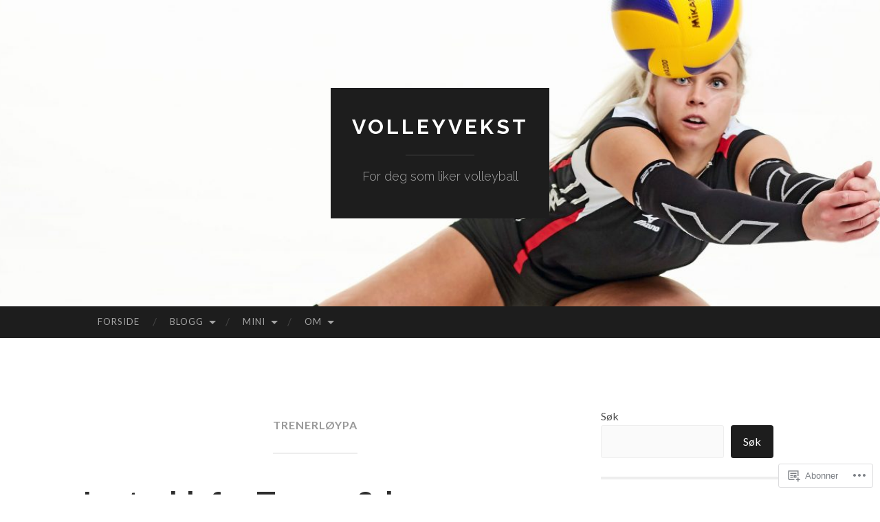

--- FILE ---
content_type: text/html; charset=UTF-8
request_url: https://volleyvekst.net/category/tema/trener/trenerloypa/
body_size: 41730
content:
<!DOCTYPE html>
<html lang="nb-NO">
<head>
<meta charset="UTF-8">
<meta name="viewport" content="width=device-width, initial-scale=1">
<title>Trenerløypa | VolleyVekst</title>
<link rel="profile" href="http://gmpg.org/xfn/11">
<link rel="pingback" href="https://volleyvekst.net/xmlrpc.php">

<meta name='robots' content='max-image-preview:large' />
<meta name="google-site-verification" content="ubhxBDQxMuSWri9IuKTGmERRufanxt-nszmaMTh_bm8" />
<meta name="msvalidate.01" content="B2E1132794B4CDBF0A0CD1883A6538F4" />

<!-- Async WordPress.com Remote Login -->
<script id="wpcom_remote_login_js">
var wpcom_remote_login_extra_auth = '';
function wpcom_remote_login_remove_dom_node_id( element_id ) {
	var dom_node = document.getElementById( element_id );
	if ( dom_node ) { dom_node.parentNode.removeChild( dom_node ); }
}
function wpcom_remote_login_remove_dom_node_classes( class_name ) {
	var dom_nodes = document.querySelectorAll( '.' + class_name );
	for ( var i = 0; i < dom_nodes.length; i++ ) {
		dom_nodes[ i ].parentNode.removeChild( dom_nodes[ i ] );
	}
}
function wpcom_remote_login_final_cleanup() {
	wpcom_remote_login_remove_dom_node_classes( "wpcom_remote_login_msg" );
	wpcom_remote_login_remove_dom_node_id( "wpcom_remote_login_key" );
	wpcom_remote_login_remove_dom_node_id( "wpcom_remote_login_validate" );
	wpcom_remote_login_remove_dom_node_id( "wpcom_remote_login_js" );
	wpcom_remote_login_remove_dom_node_id( "wpcom_request_access_iframe" );
	wpcom_remote_login_remove_dom_node_id( "wpcom_request_access_styles" );
}

// Watch for messages back from the remote login
window.addEventListener( "message", function( e ) {
	if ( e.origin === "https://r-login.wordpress.com" ) {
		var data = {};
		try {
			data = JSON.parse( e.data );
		} catch( e ) {
			wpcom_remote_login_final_cleanup();
			return;
		}

		if ( data.msg === 'LOGIN' ) {
			// Clean up the login check iframe
			wpcom_remote_login_remove_dom_node_id( "wpcom_remote_login_key" );

			var id_regex = new RegExp( /^[0-9]+$/ );
			var token_regex = new RegExp( /^.*|.*|.*$/ );
			if (
				token_regex.test( data.token )
				&& id_regex.test( data.wpcomid )
			) {
				// We have everything we need to ask for a login
				var script = document.createElement( "script" );
				script.setAttribute( "id", "wpcom_remote_login_validate" );
				script.src = '/remote-login.php?wpcom_remote_login=validate'
					+ '&wpcomid=' + data.wpcomid
					+ '&token=' + encodeURIComponent( data.token )
					+ '&host=' + window.location.protocol
					+ '//' + window.location.hostname
					+ '&postid=7210'
					+ '&is_singular=';
				document.body.appendChild( script );
			}

			return;
		}

		// Safari ITP, not logged in, so redirect
		if ( data.msg === 'LOGIN-REDIRECT' ) {
			window.location = 'https://wordpress.com/log-in?redirect_to=' + window.location.href;
			return;
		}

		// Safari ITP, storage access failed, remove the request
		if ( data.msg === 'LOGIN-REMOVE' ) {
			var css_zap = 'html { -webkit-transition: margin-top 1s; transition: margin-top 1s; } /* 9001 */ html { margin-top: 0 !important; } * html body { margin-top: 0 !important; } @media screen and ( max-width: 782px ) { html { margin-top: 0 !important; } * html body { margin-top: 0 !important; } }';
			var style_zap = document.createElement( 'style' );
			style_zap.type = 'text/css';
			style_zap.appendChild( document.createTextNode( css_zap ) );
			document.body.appendChild( style_zap );

			var e = document.getElementById( 'wpcom_request_access_iframe' );
			e.parentNode.removeChild( e );

			document.cookie = 'wordpress_com_login_access=denied; path=/; max-age=31536000';

			return;
		}

		// Safari ITP
		if ( data.msg === 'REQUEST_ACCESS' ) {
			console.log( 'request access: safari' );

			// Check ITP iframe enable/disable knob
			if ( wpcom_remote_login_extra_auth !== 'safari_itp_iframe' ) {
				return;
			}

			// If we are in a "private window" there is no ITP.
			var private_window = false;
			try {
				var opendb = window.openDatabase( null, null, null, null );
			} catch( e ) {
				private_window = true;
			}

			if ( private_window ) {
				console.log( 'private window' );
				return;
			}

			var iframe = document.createElement( 'iframe' );
			iframe.id = 'wpcom_request_access_iframe';
			iframe.setAttribute( 'scrolling', 'no' );
			iframe.setAttribute( 'sandbox', 'allow-storage-access-by-user-activation allow-scripts allow-same-origin allow-top-navigation-by-user-activation' );
			iframe.src = 'https://r-login.wordpress.com/remote-login.php?wpcom_remote_login=request_access&origin=' + encodeURIComponent( data.origin ) + '&wpcomid=' + encodeURIComponent( data.wpcomid );

			var css = 'html { -webkit-transition: margin-top 1s; transition: margin-top 1s; } /* 9001 */ html { margin-top: 46px !important; } * html body { margin-top: 46px !important; } @media screen and ( max-width: 660px ) { html { margin-top: 71px !important; } * html body { margin-top: 71px !important; } #wpcom_request_access_iframe { display: block; height: 71px !important; } } #wpcom_request_access_iframe { border: 0px; height: 46px; position: fixed; top: 0; left: 0; width: 100%; min-width: 100%; z-index: 99999; background: #23282d; } ';

			var style = document.createElement( 'style' );
			style.type = 'text/css';
			style.id = 'wpcom_request_access_styles';
			style.appendChild( document.createTextNode( css ) );
			document.body.appendChild( style );

			document.body.appendChild( iframe );
		}

		if ( data.msg === 'DONE' ) {
			wpcom_remote_login_final_cleanup();
		}
	}
}, false );

// Inject the remote login iframe after the page has had a chance to load
// more critical resources
window.addEventListener( "DOMContentLoaded", function( e ) {
	var iframe = document.createElement( "iframe" );
	iframe.style.display = "none";
	iframe.setAttribute( "scrolling", "no" );
	iframe.setAttribute( "id", "wpcom_remote_login_key" );
	iframe.src = "https://r-login.wordpress.com/remote-login.php"
		+ "?wpcom_remote_login=key"
		+ "&origin=aHR0cHM6Ly92b2xsZXl2ZWtzdC5uZXQ%3D"
		+ "&wpcomid=63900245"
		+ "&time=" + Math.floor( Date.now() / 1000 );
	document.body.appendChild( iframe );
}, false );
</script>
<link rel='dns-prefetch' href='//s0.wp.com' />
<link rel='dns-prefetch' href='//fonts-api.wp.com' />
<link rel="alternate" type="application/rss+xml" title="VolleyVekst &raquo; strøm" href="https://volleyvekst.net/feed/" />
<link rel="alternate" type="application/rss+xml" title="VolleyVekst &raquo; kommentarstrøm" href="https://volleyvekst.net/comments/feed/" />
<link rel="alternate" type="application/rss+xml" title="VolleyVekst &raquo; Trenerløypa kategori-strøm" href="https://volleyvekst.net/category/tema/trener/trenerloypa/feed/" />
	<script type="text/javascript">
		/* <![CDATA[ */
		function addLoadEvent(func) {
			var oldonload = window.onload;
			if (typeof window.onload != 'function') {
				window.onload = func;
			} else {
				window.onload = function () {
					oldonload();
					func();
				}
			}
		}
		/* ]]> */
	</script>
	<link crossorigin='anonymous' rel='stylesheet' id='all-css-0-1' href='/wp-content/mu-plugins/jetpack-plugin/sun/modules/infinite-scroll/infinity.css?m=1753279645i&cssminify=yes' type='text/css' media='all' />
<style id='wp-emoji-styles-inline-css'>

	img.wp-smiley, img.emoji {
		display: inline !important;
		border: none !important;
		box-shadow: none !important;
		height: 1em !important;
		width: 1em !important;
		margin: 0 0.07em !important;
		vertical-align: -0.1em !important;
		background: none !important;
		padding: 0 !important;
	}
/*# sourceURL=wp-emoji-styles-inline-css */
</style>
<link crossorigin='anonymous' rel='stylesheet' id='all-css-2-1' href='/wp-content/plugins/gutenberg-core/v22.2.0/build/styles/block-library/style.css?m=1764855221i&cssminify=yes' type='text/css' media='all' />
<style id='wp-block-library-inline-css'>
.has-text-align-justify {
	text-align:justify;
}
.has-text-align-justify{text-align:justify;}

/*# sourceURL=wp-block-library-inline-css */
</style><style id='wp-block-search-inline-css'>
.wp-block-search__button{margin-left:10px;word-break:normal}.wp-block-search__button.has-icon{line-height:0}.wp-block-search__button svg{fill:currentColor;height:1.25em;min-height:24px;min-width:24px;vertical-align:text-bottom;width:1.25em}:where(.wp-block-search__button){border:1px solid #ccc;padding:6px 10px}.wp-block-search__inside-wrapper{display:flex;flex:auto;flex-wrap:nowrap;max-width:100%}.wp-block-search__label{width:100%}.wp-block-search.wp-block-search__button-only .wp-block-search__button{box-sizing:border-box;display:flex;flex-shrink:0;justify-content:center;margin-left:0;max-width:100%}.wp-block-search.wp-block-search__button-only .wp-block-search__inside-wrapper{min-width:0!important;transition-property:width}.wp-block-search.wp-block-search__button-only .wp-block-search__input{flex-basis:100%;transition-duration:.3s}.wp-block-search.wp-block-search__button-only.wp-block-search__searchfield-hidden,.wp-block-search.wp-block-search__button-only.wp-block-search__searchfield-hidden .wp-block-search__inside-wrapper{overflow:hidden}.wp-block-search.wp-block-search__button-only.wp-block-search__searchfield-hidden .wp-block-search__input{border-left-width:0!important;border-right-width:0!important;flex-basis:0;flex-grow:0;margin:0;min-width:0!important;padding-left:0!important;padding-right:0!important;width:0!important}:where(.wp-block-search__input){appearance:none;border:1px solid #949494;flex-grow:1;font-family:inherit;font-size:inherit;font-style:inherit;font-weight:inherit;letter-spacing:inherit;line-height:inherit;margin-left:0;margin-right:0;min-width:3rem;padding:8px;text-decoration:unset!important;text-transform:inherit}:where(.wp-block-search__button-inside .wp-block-search__inside-wrapper){background-color:#fff;border:1px solid #949494;box-sizing:border-box;padding:4px}:where(.wp-block-search__button-inside .wp-block-search__inside-wrapper) .wp-block-search__input{border:none;border-radius:0;padding:0 4px}:where(.wp-block-search__button-inside .wp-block-search__inside-wrapper) .wp-block-search__input:focus{outline:none}:where(.wp-block-search__button-inside .wp-block-search__inside-wrapper) :where(.wp-block-search__button){padding:4px 8px}.wp-block-search.aligncenter .wp-block-search__inside-wrapper{margin:auto}.wp-block[data-align=right] .wp-block-search.wp-block-search__button-only .wp-block-search__inside-wrapper{float:right}
/*# sourceURL=/wp-content/plugins/gutenberg-core/v22.2.0/build/styles/block-library/search/style.css */
</style>
<style id='global-styles-inline-css'>
:root{--wp--preset--aspect-ratio--square: 1;--wp--preset--aspect-ratio--4-3: 4/3;--wp--preset--aspect-ratio--3-4: 3/4;--wp--preset--aspect-ratio--3-2: 3/2;--wp--preset--aspect-ratio--2-3: 2/3;--wp--preset--aspect-ratio--16-9: 16/9;--wp--preset--aspect-ratio--9-16: 9/16;--wp--preset--color--black: #000000;--wp--preset--color--cyan-bluish-gray: #abb8c3;--wp--preset--color--white: #ffffff;--wp--preset--color--pale-pink: #f78da7;--wp--preset--color--vivid-red: #cf2e2e;--wp--preset--color--luminous-vivid-orange: #ff6900;--wp--preset--color--luminous-vivid-amber: #fcb900;--wp--preset--color--light-green-cyan: #7bdcb5;--wp--preset--color--vivid-green-cyan: #00d084;--wp--preset--color--pale-cyan-blue: #8ed1fc;--wp--preset--color--vivid-cyan-blue: #0693e3;--wp--preset--color--vivid-purple: #9b51e0;--wp--preset--gradient--vivid-cyan-blue-to-vivid-purple: linear-gradient(135deg,rgb(6,147,227) 0%,rgb(155,81,224) 100%);--wp--preset--gradient--light-green-cyan-to-vivid-green-cyan: linear-gradient(135deg,rgb(122,220,180) 0%,rgb(0,208,130) 100%);--wp--preset--gradient--luminous-vivid-amber-to-luminous-vivid-orange: linear-gradient(135deg,rgb(252,185,0) 0%,rgb(255,105,0) 100%);--wp--preset--gradient--luminous-vivid-orange-to-vivid-red: linear-gradient(135deg,rgb(255,105,0) 0%,rgb(207,46,46) 100%);--wp--preset--gradient--very-light-gray-to-cyan-bluish-gray: linear-gradient(135deg,rgb(238,238,238) 0%,rgb(169,184,195) 100%);--wp--preset--gradient--cool-to-warm-spectrum: linear-gradient(135deg,rgb(74,234,220) 0%,rgb(151,120,209) 20%,rgb(207,42,186) 40%,rgb(238,44,130) 60%,rgb(251,105,98) 80%,rgb(254,248,76) 100%);--wp--preset--gradient--blush-light-purple: linear-gradient(135deg,rgb(255,206,236) 0%,rgb(152,150,240) 100%);--wp--preset--gradient--blush-bordeaux: linear-gradient(135deg,rgb(254,205,165) 0%,rgb(254,45,45) 50%,rgb(107,0,62) 100%);--wp--preset--gradient--luminous-dusk: linear-gradient(135deg,rgb(255,203,112) 0%,rgb(199,81,192) 50%,rgb(65,88,208) 100%);--wp--preset--gradient--pale-ocean: linear-gradient(135deg,rgb(255,245,203) 0%,rgb(182,227,212) 50%,rgb(51,167,181) 100%);--wp--preset--gradient--electric-grass: linear-gradient(135deg,rgb(202,248,128) 0%,rgb(113,206,126) 100%);--wp--preset--gradient--midnight: linear-gradient(135deg,rgb(2,3,129) 0%,rgb(40,116,252) 100%);--wp--preset--font-size--small: 13px;--wp--preset--font-size--medium: 20px;--wp--preset--font-size--large: 36px;--wp--preset--font-size--x-large: 42px;--wp--preset--font-family--albert-sans: 'Albert Sans', sans-serif;--wp--preset--font-family--alegreya: Alegreya, serif;--wp--preset--font-family--arvo: Arvo, serif;--wp--preset--font-family--bodoni-moda: 'Bodoni Moda', serif;--wp--preset--font-family--bricolage-grotesque: 'Bricolage Grotesque', sans-serif;--wp--preset--font-family--cabin: Cabin, sans-serif;--wp--preset--font-family--chivo: Chivo, sans-serif;--wp--preset--font-family--commissioner: Commissioner, sans-serif;--wp--preset--font-family--cormorant: Cormorant, serif;--wp--preset--font-family--courier-prime: 'Courier Prime', monospace;--wp--preset--font-family--crimson-pro: 'Crimson Pro', serif;--wp--preset--font-family--dm-mono: 'DM Mono', monospace;--wp--preset--font-family--dm-sans: 'DM Sans', sans-serif;--wp--preset--font-family--dm-serif-display: 'DM Serif Display', serif;--wp--preset--font-family--domine: Domine, serif;--wp--preset--font-family--eb-garamond: 'EB Garamond', serif;--wp--preset--font-family--epilogue: Epilogue, sans-serif;--wp--preset--font-family--fahkwang: Fahkwang, sans-serif;--wp--preset--font-family--figtree: Figtree, sans-serif;--wp--preset--font-family--fira-sans: 'Fira Sans', sans-serif;--wp--preset--font-family--fjalla-one: 'Fjalla One', sans-serif;--wp--preset--font-family--fraunces: Fraunces, serif;--wp--preset--font-family--gabarito: Gabarito, system-ui;--wp--preset--font-family--ibm-plex-mono: 'IBM Plex Mono', monospace;--wp--preset--font-family--ibm-plex-sans: 'IBM Plex Sans', sans-serif;--wp--preset--font-family--ibarra-real-nova: 'Ibarra Real Nova', serif;--wp--preset--font-family--instrument-serif: 'Instrument Serif', serif;--wp--preset--font-family--inter: Inter, sans-serif;--wp--preset--font-family--josefin-sans: 'Josefin Sans', sans-serif;--wp--preset--font-family--jost: Jost, sans-serif;--wp--preset--font-family--libre-baskerville: 'Libre Baskerville', serif;--wp--preset--font-family--libre-franklin: 'Libre Franklin', sans-serif;--wp--preset--font-family--literata: Literata, serif;--wp--preset--font-family--lora: Lora, serif;--wp--preset--font-family--merriweather: Merriweather, serif;--wp--preset--font-family--montserrat: Montserrat, sans-serif;--wp--preset--font-family--newsreader: Newsreader, serif;--wp--preset--font-family--noto-sans-mono: 'Noto Sans Mono', sans-serif;--wp--preset--font-family--nunito: Nunito, sans-serif;--wp--preset--font-family--open-sans: 'Open Sans', sans-serif;--wp--preset--font-family--overpass: Overpass, sans-serif;--wp--preset--font-family--pt-serif: 'PT Serif', serif;--wp--preset--font-family--petrona: Petrona, serif;--wp--preset--font-family--piazzolla: Piazzolla, serif;--wp--preset--font-family--playfair-display: 'Playfair Display', serif;--wp--preset--font-family--plus-jakarta-sans: 'Plus Jakarta Sans', sans-serif;--wp--preset--font-family--poppins: Poppins, sans-serif;--wp--preset--font-family--raleway: Raleway, sans-serif;--wp--preset--font-family--roboto: Roboto, sans-serif;--wp--preset--font-family--roboto-slab: 'Roboto Slab', serif;--wp--preset--font-family--rubik: Rubik, sans-serif;--wp--preset--font-family--rufina: Rufina, serif;--wp--preset--font-family--sora: Sora, sans-serif;--wp--preset--font-family--source-sans-3: 'Source Sans 3', sans-serif;--wp--preset--font-family--source-serif-4: 'Source Serif 4', serif;--wp--preset--font-family--space-mono: 'Space Mono', monospace;--wp--preset--font-family--syne: Syne, sans-serif;--wp--preset--font-family--texturina: Texturina, serif;--wp--preset--font-family--urbanist: Urbanist, sans-serif;--wp--preset--font-family--work-sans: 'Work Sans', sans-serif;--wp--preset--spacing--20: 0.44rem;--wp--preset--spacing--30: 0.67rem;--wp--preset--spacing--40: 1rem;--wp--preset--spacing--50: 1.5rem;--wp--preset--spacing--60: 2.25rem;--wp--preset--spacing--70: 3.38rem;--wp--preset--spacing--80: 5.06rem;--wp--preset--shadow--natural: 6px 6px 9px rgba(0, 0, 0, 0.2);--wp--preset--shadow--deep: 12px 12px 50px rgba(0, 0, 0, 0.4);--wp--preset--shadow--sharp: 6px 6px 0px rgba(0, 0, 0, 0.2);--wp--preset--shadow--outlined: 6px 6px 0px -3px rgb(255, 255, 255), 6px 6px rgb(0, 0, 0);--wp--preset--shadow--crisp: 6px 6px 0px rgb(0, 0, 0);}:where(.is-layout-flex){gap: 0.5em;}:where(.is-layout-grid){gap: 0.5em;}body .is-layout-flex{display: flex;}.is-layout-flex{flex-wrap: wrap;align-items: center;}.is-layout-flex > :is(*, div){margin: 0;}body .is-layout-grid{display: grid;}.is-layout-grid > :is(*, div){margin: 0;}:where(.wp-block-columns.is-layout-flex){gap: 2em;}:where(.wp-block-columns.is-layout-grid){gap: 2em;}:where(.wp-block-post-template.is-layout-flex){gap: 1.25em;}:where(.wp-block-post-template.is-layout-grid){gap: 1.25em;}.has-black-color{color: var(--wp--preset--color--black) !important;}.has-cyan-bluish-gray-color{color: var(--wp--preset--color--cyan-bluish-gray) !important;}.has-white-color{color: var(--wp--preset--color--white) !important;}.has-pale-pink-color{color: var(--wp--preset--color--pale-pink) !important;}.has-vivid-red-color{color: var(--wp--preset--color--vivid-red) !important;}.has-luminous-vivid-orange-color{color: var(--wp--preset--color--luminous-vivid-orange) !important;}.has-luminous-vivid-amber-color{color: var(--wp--preset--color--luminous-vivid-amber) !important;}.has-light-green-cyan-color{color: var(--wp--preset--color--light-green-cyan) !important;}.has-vivid-green-cyan-color{color: var(--wp--preset--color--vivid-green-cyan) !important;}.has-pale-cyan-blue-color{color: var(--wp--preset--color--pale-cyan-blue) !important;}.has-vivid-cyan-blue-color{color: var(--wp--preset--color--vivid-cyan-blue) !important;}.has-vivid-purple-color{color: var(--wp--preset--color--vivid-purple) !important;}.has-black-background-color{background-color: var(--wp--preset--color--black) !important;}.has-cyan-bluish-gray-background-color{background-color: var(--wp--preset--color--cyan-bluish-gray) !important;}.has-white-background-color{background-color: var(--wp--preset--color--white) !important;}.has-pale-pink-background-color{background-color: var(--wp--preset--color--pale-pink) !important;}.has-vivid-red-background-color{background-color: var(--wp--preset--color--vivid-red) !important;}.has-luminous-vivid-orange-background-color{background-color: var(--wp--preset--color--luminous-vivid-orange) !important;}.has-luminous-vivid-amber-background-color{background-color: var(--wp--preset--color--luminous-vivid-amber) !important;}.has-light-green-cyan-background-color{background-color: var(--wp--preset--color--light-green-cyan) !important;}.has-vivid-green-cyan-background-color{background-color: var(--wp--preset--color--vivid-green-cyan) !important;}.has-pale-cyan-blue-background-color{background-color: var(--wp--preset--color--pale-cyan-blue) !important;}.has-vivid-cyan-blue-background-color{background-color: var(--wp--preset--color--vivid-cyan-blue) !important;}.has-vivid-purple-background-color{background-color: var(--wp--preset--color--vivid-purple) !important;}.has-black-border-color{border-color: var(--wp--preset--color--black) !important;}.has-cyan-bluish-gray-border-color{border-color: var(--wp--preset--color--cyan-bluish-gray) !important;}.has-white-border-color{border-color: var(--wp--preset--color--white) !important;}.has-pale-pink-border-color{border-color: var(--wp--preset--color--pale-pink) !important;}.has-vivid-red-border-color{border-color: var(--wp--preset--color--vivid-red) !important;}.has-luminous-vivid-orange-border-color{border-color: var(--wp--preset--color--luminous-vivid-orange) !important;}.has-luminous-vivid-amber-border-color{border-color: var(--wp--preset--color--luminous-vivid-amber) !important;}.has-light-green-cyan-border-color{border-color: var(--wp--preset--color--light-green-cyan) !important;}.has-vivid-green-cyan-border-color{border-color: var(--wp--preset--color--vivid-green-cyan) !important;}.has-pale-cyan-blue-border-color{border-color: var(--wp--preset--color--pale-cyan-blue) !important;}.has-vivid-cyan-blue-border-color{border-color: var(--wp--preset--color--vivid-cyan-blue) !important;}.has-vivid-purple-border-color{border-color: var(--wp--preset--color--vivid-purple) !important;}.has-vivid-cyan-blue-to-vivid-purple-gradient-background{background: var(--wp--preset--gradient--vivid-cyan-blue-to-vivid-purple) !important;}.has-light-green-cyan-to-vivid-green-cyan-gradient-background{background: var(--wp--preset--gradient--light-green-cyan-to-vivid-green-cyan) !important;}.has-luminous-vivid-amber-to-luminous-vivid-orange-gradient-background{background: var(--wp--preset--gradient--luminous-vivid-amber-to-luminous-vivid-orange) !important;}.has-luminous-vivid-orange-to-vivid-red-gradient-background{background: var(--wp--preset--gradient--luminous-vivid-orange-to-vivid-red) !important;}.has-very-light-gray-to-cyan-bluish-gray-gradient-background{background: var(--wp--preset--gradient--very-light-gray-to-cyan-bluish-gray) !important;}.has-cool-to-warm-spectrum-gradient-background{background: var(--wp--preset--gradient--cool-to-warm-spectrum) !important;}.has-blush-light-purple-gradient-background{background: var(--wp--preset--gradient--blush-light-purple) !important;}.has-blush-bordeaux-gradient-background{background: var(--wp--preset--gradient--blush-bordeaux) !important;}.has-luminous-dusk-gradient-background{background: var(--wp--preset--gradient--luminous-dusk) !important;}.has-pale-ocean-gradient-background{background: var(--wp--preset--gradient--pale-ocean) !important;}.has-electric-grass-gradient-background{background: var(--wp--preset--gradient--electric-grass) !important;}.has-midnight-gradient-background{background: var(--wp--preset--gradient--midnight) !important;}.has-small-font-size{font-size: var(--wp--preset--font-size--small) !important;}.has-medium-font-size{font-size: var(--wp--preset--font-size--medium) !important;}.has-large-font-size{font-size: var(--wp--preset--font-size--large) !important;}.has-x-large-font-size{font-size: var(--wp--preset--font-size--x-large) !important;}.has-albert-sans-font-family{font-family: var(--wp--preset--font-family--albert-sans) !important;}.has-alegreya-font-family{font-family: var(--wp--preset--font-family--alegreya) !important;}.has-arvo-font-family{font-family: var(--wp--preset--font-family--arvo) !important;}.has-bodoni-moda-font-family{font-family: var(--wp--preset--font-family--bodoni-moda) !important;}.has-bricolage-grotesque-font-family{font-family: var(--wp--preset--font-family--bricolage-grotesque) !important;}.has-cabin-font-family{font-family: var(--wp--preset--font-family--cabin) !important;}.has-chivo-font-family{font-family: var(--wp--preset--font-family--chivo) !important;}.has-commissioner-font-family{font-family: var(--wp--preset--font-family--commissioner) !important;}.has-cormorant-font-family{font-family: var(--wp--preset--font-family--cormorant) !important;}.has-courier-prime-font-family{font-family: var(--wp--preset--font-family--courier-prime) !important;}.has-crimson-pro-font-family{font-family: var(--wp--preset--font-family--crimson-pro) !important;}.has-dm-mono-font-family{font-family: var(--wp--preset--font-family--dm-mono) !important;}.has-dm-sans-font-family{font-family: var(--wp--preset--font-family--dm-sans) !important;}.has-dm-serif-display-font-family{font-family: var(--wp--preset--font-family--dm-serif-display) !important;}.has-domine-font-family{font-family: var(--wp--preset--font-family--domine) !important;}.has-eb-garamond-font-family{font-family: var(--wp--preset--font-family--eb-garamond) !important;}.has-epilogue-font-family{font-family: var(--wp--preset--font-family--epilogue) !important;}.has-fahkwang-font-family{font-family: var(--wp--preset--font-family--fahkwang) !important;}.has-figtree-font-family{font-family: var(--wp--preset--font-family--figtree) !important;}.has-fira-sans-font-family{font-family: var(--wp--preset--font-family--fira-sans) !important;}.has-fjalla-one-font-family{font-family: var(--wp--preset--font-family--fjalla-one) !important;}.has-fraunces-font-family{font-family: var(--wp--preset--font-family--fraunces) !important;}.has-gabarito-font-family{font-family: var(--wp--preset--font-family--gabarito) !important;}.has-ibm-plex-mono-font-family{font-family: var(--wp--preset--font-family--ibm-plex-mono) !important;}.has-ibm-plex-sans-font-family{font-family: var(--wp--preset--font-family--ibm-plex-sans) !important;}.has-ibarra-real-nova-font-family{font-family: var(--wp--preset--font-family--ibarra-real-nova) !important;}.has-instrument-serif-font-family{font-family: var(--wp--preset--font-family--instrument-serif) !important;}.has-inter-font-family{font-family: var(--wp--preset--font-family--inter) !important;}.has-josefin-sans-font-family{font-family: var(--wp--preset--font-family--josefin-sans) !important;}.has-jost-font-family{font-family: var(--wp--preset--font-family--jost) !important;}.has-libre-baskerville-font-family{font-family: var(--wp--preset--font-family--libre-baskerville) !important;}.has-libre-franklin-font-family{font-family: var(--wp--preset--font-family--libre-franklin) !important;}.has-literata-font-family{font-family: var(--wp--preset--font-family--literata) !important;}.has-lora-font-family{font-family: var(--wp--preset--font-family--lora) !important;}.has-merriweather-font-family{font-family: var(--wp--preset--font-family--merriweather) !important;}.has-montserrat-font-family{font-family: var(--wp--preset--font-family--montserrat) !important;}.has-newsreader-font-family{font-family: var(--wp--preset--font-family--newsreader) !important;}.has-noto-sans-mono-font-family{font-family: var(--wp--preset--font-family--noto-sans-mono) !important;}.has-nunito-font-family{font-family: var(--wp--preset--font-family--nunito) !important;}.has-open-sans-font-family{font-family: var(--wp--preset--font-family--open-sans) !important;}.has-overpass-font-family{font-family: var(--wp--preset--font-family--overpass) !important;}.has-pt-serif-font-family{font-family: var(--wp--preset--font-family--pt-serif) !important;}.has-petrona-font-family{font-family: var(--wp--preset--font-family--petrona) !important;}.has-piazzolla-font-family{font-family: var(--wp--preset--font-family--piazzolla) !important;}.has-playfair-display-font-family{font-family: var(--wp--preset--font-family--playfair-display) !important;}.has-plus-jakarta-sans-font-family{font-family: var(--wp--preset--font-family--plus-jakarta-sans) !important;}.has-poppins-font-family{font-family: var(--wp--preset--font-family--poppins) !important;}.has-raleway-font-family{font-family: var(--wp--preset--font-family--raleway) !important;}.has-roboto-font-family{font-family: var(--wp--preset--font-family--roboto) !important;}.has-roboto-slab-font-family{font-family: var(--wp--preset--font-family--roboto-slab) !important;}.has-rubik-font-family{font-family: var(--wp--preset--font-family--rubik) !important;}.has-rufina-font-family{font-family: var(--wp--preset--font-family--rufina) !important;}.has-sora-font-family{font-family: var(--wp--preset--font-family--sora) !important;}.has-source-sans-3-font-family{font-family: var(--wp--preset--font-family--source-sans-3) !important;}.has-source-serif-4-font-family{font-family: var(--wp--preset--font-family--source-serif-4) !important;}.has-space-mono-font-family{font-family: var(--wp--preset--font-family--space-mono) !important;}.has-syne-font-family{font-family: var(--wp--preset--font-family--syne) !important;}.has-texturina-font-family{font-family: var(--wp--preset--font-family--texturina) !important;}.has-urbanist-font-family{font-family: var(--wp--preset--font-family--urbanist) !important;}.has-work-sans-font-family{font-family: var(--wp--preset--font-family--work-sans) !important;}
/*# sourceURL=global-styles-inline-css */
</style>

<style id='classic-theme-styles-inline-css'>
/*! This file is auto-generated */
.wp-block-button__link{color:#fff;background-color:#32373c;border-radius:9999px;box-shadow:none;text-decoration:none;padding:calc(.667em + 2px) calc(1.333em + 2px);font-size:1.125em}.wp-block-file__button{background:#32373c;color:#fff;text-decoration:none}
/*# sourceURL=/wp-includes/css/classic-themes.min.css */
</style>
<link crossorigin='anonymous' rel='stylesheet' id='all-css-4-1' href='/_static/??-eJx9jEEOAiEQBD/kQECjeDC+ZWEnijIwYWA3/l72op689KFTVXplCCU3zE1z6reYRYfiUwlP0VYZpwxIJE4IFRd10HOU9iFA2iuhCiI7/ROiDt9WxfETT20jCOc4YUIa2D9t5eGA91xRBMZS7ATtPkTZvCtdzNEZt7f2fHq8Afl7R7w=&cssminify=yes' type='text/css' media='all' />
<link rel='stylesheet' id='hemingway-rewritten-fonts-css' href='https://fonts-api.wp.com/css?family=Raleway%3A400%2C300%2C700%7CLato%3A400%2C700%2C400italic%2C700italic&#038;subset=latin%2Clatin-ext' media='all' />
<link crossorigin='anonymous' rel='stylesheet' id='all-css-6-1' href='/_static/??-eJyFjsEKwjAQRH/IuJRqcxI/ReqypFubbchuCP17U/EgKHibYXjDg5ocrmIkBjZRJIVU7tASS6jj5jLVzNZ2UNsWOqLqAT6gWFxaSmBRmMnSiI93By0CNxaEQEKZG6C/49fnH5H98yXjasI17vg1Xjo/9P7su/40PwE5iFAp&cssminify=yes' type='text/css' media='all' />
<style id='jetpack_facebook_likebox-inline-css'>
.widget_facebook_likebox {
	overflow: hidden;
}

/*# sourceURL=/wp-content/mu-plugins/jetpack-plugin/sun/modules/widgets/facebook-likebox/style.css */
</style>
<link crossorigin='anonymous' rel='stylesheet' id='all-css-8-1' href='/_static/??-eJzTLy/QTc7PK0nNK9HPLdUtyClNz8wr1i9KTcrJTwcy0/WTi5G5ekCujj52Temp+bo5+cmJJZn5eSgc3bScxMwikFb7XFtDE1NLExMLc0OTLACohS2q&cssminify=yes' type='text/css' media='all' />
<link crossorigin='anonymous' rel='stylesheet' id='print-css-9-1' href='/wp-content/mu-plugins/global-print/global-print.css?m=1465851035i&cssminify=yes' type='text/css' media='print' />
<style id='jetpack-global-styles-frontend-style-inline-css'>
:root { --font-headings: unset; --font-base: unset; --font-headings-default: -apple-system,BlinkMacSystemFont,"Segoe UI",Roboto,Oxygen-Sans,Ubuntu,Cantarell,"Helvetica Neue",sans-serif; --font-base-default: -apple-system,BlinkMacSystemFont,"Segoe UI",Roboto,Oxygen-Sans,Ubuntu,Cantarell,"Helvetica Neue",sans-serif;}
/*# sourceURL=jetpack-global-styles-frontend-style-inline-css */
</style>
<link crossorigin='anonymous' rel='stylesheet' id='all-css-12-1' href='/wp-content/themes/h4/global.css?m=1420737423i&cssminify=yes' type='text/css' media='all' />
<script type="text/javascript" id="wpcom-actionbar-placeholder-js-extra">
/* <![CDATA[ */
var actionbardata = {"siteID":"63900245","postID":"0","siteURL":"https://volleyvekst.net","xhrURL":"https://volleyvekst.net/wp-admin/admin-ajax.php","nonce":"2263d0afcd","isLoggedIn":"","statusMessage":"","subsEmailDefault":"instantly","proxyScriptUrl":"https://s0.wp.com/wp-content/js/wpcom-proxy-request.js?m=1513050504i&amp;ver=20211021","i18n":{"followedText":"Nye innlegg fra dette nettstedet vil n\u00e5 vises i din \u003Ca href=\"https://wordpress.com/reader\"\u003EReader\u003C/a\u003E","foldBar":"Lukk denne menyen","unfoldBar":"Utvid denne linjen","shortLinkCopied":"Kortlenke kopiert til utklippstavlen."}};
//# sourceURL=wpcom-actionbar-placeholder-js-extra
/* ]]> */
</script>
<script type="text/javascript" id="jetpack-mu-wpcom-settings-js-before">
/* <![CDATA[ */
var JETPACK_MU_WPCOM_SETTINGS = {"assetsUrl":"https://s0.wp.com/wp-content/mu-plugins/jetpack-mu-wpcom-plugin/sun/jetpack_vendor/automattic/jetpack-mu-wpcom/src/build/"};
//# sourceURL=jetpack-mu-wpcom-settings-js-before
/* ]]> */
</script>
<script crossorigin='anonymous' type='text/javascript'  src='/wp-content/js/rlt-proxy.js?m=1720530689i'></script>
<script type="text/javascript" id="rlt-proxy-js-after">
/* <![CDATA[ */
	rltInitialize( {"token":null,"iframeOrigins":["https:\/\/widgets.wp.com"]} );
//# sourceURL=rlt-proxy-js-after
/* ]]> */
</script>
<link rel="EditURI" type="application/rsd+xml" title="RSD" href="https://volleyvekst.wordpress.com/xmlrpc.php?rsd" />
<meta name="generator" content="WordPress.com" />

<!-- Jetpack Open Graph Tags -->
<meta property="og:type" content="website" />
<meta property="og:title" content="Trenerløypa &#8211; VolleyVekst" />
<meta property="og:url" content="https://volleyvekst.net/category/tema/trener/trenerloypa/" />
<meta property="og:site_name" content="VolleyVekst" />
<meta property="og:image" content="https://s0.wp.com/_si/?t=[base64].eXeq4BaNwGszsyEycrz8GBk02Med3JylvD8XkCNu0nMMQ" />
<meta property="og:image:width" content="1200" />
<meta property="og:image:height" content="630" />
<meta property="og:image:alt" content="" />
<meta property="og:locale" content="nb_NO" />

<!-- End Jetpack Open Graph Tags -->
<link rel="shortcut icon" type="image/x-icon" href="https://secure.gravatar.com/blavatar/8a4aeb5cfd17a411936da54a84737d29fdadec546a2ee6804ae235553ec2256f?s=32" sizes="16x16" />
<link rel="icon" type="image/x-icon" href="https://secure.gravatar.com/blavatar/8a4aeb5cfd17a411936da54a84737d29fdadec546a2ee6804ae235553ec2256f?s=32" sizes="16x16" />
<link rel="apple-touch-icon" href="https://secure.gravatar.com/blavatar/8a4aeb5cfd17a411936da54a84737d29fdadec546a2ee6804ae235553ec2256f?s=114" />
<link rel='openid.server' href='https://volleyvekst.net/?openidserver=1' />
<link rel='openid.delegate' href='https://volleyvekst.net/' />
<link rel="search" type="application/opensearchdescription+xml" href="https://volleyvekst.net/osd.xml" title="VolleyVekst" />
<link rel="search" type="application/opensearchdescription+xml" href="https://s1.wp.com/opensearch.xml" title="WordPress.com" />
<style type="text/css">
.upcoming-events li {
	margin-bottom: 10px;
}
.upcoming-events li span {
	display: block;
}
</style>
		<meta name="description" content="Innlegg om Trenerløypa skrevet av volleytomm" />
	<style type="text/css">
			.site-title a,
		.site-description {
			color: #ffffff;
		}
				.site-header-image {
			background-image: url(https://volleyvekst.net/wp-content/uploads/2017/10/cropped-susannbech_1.jpg);
		}
		</style>
	<link crossorigin='anonymous' rel='stylesheet' id='all-css-0-3' href='/_static/??-eJydj9uKAjEMhl9ou8HTihfio0hNwxhNm9KkM/j2zoJ7gIVFvMv/JXxJYKoBtTgVh9xDlT5wMbiQ14jXRwbrBY5cEE6ieDWwiSu1dzR7g6cFWVMXMsDYtBvJ98wXeMY3o6mi5t/iR+84UknaIHbXHN0ZfzZINGMMfqZM4UwyXw+JzaGRVS3GI4WRE6n9JS++OXEayA1ca6hqc2V+E3rR5iyUwhBFqN3+S5/+Q94vtpvVcrv7WG8ud34suAE=&cssminify=yes' type='text/css' media='all' />
</head>

<body class="archive category category-trenerloypa category-222719189 wp-theme-pubhemingway-rewritten customizer-styles-applied jetpack-reblog-enabled">
<div id="page" class="hfeed site">

	<header id="masthead" class="site-header" role="banner">
		<div class="site-header-image">
			<div class="site-branding-wrapper">
				<div class="site-branding">
					<h1 class="site-title"><a href="https://volleyvekst.net/" rel="home">VolleyVekst</a></h1>
					<h2 class="site-description">For deg som liker volleyball</h2>
				</div>
			</div>
		</div>
	</header><!-- #masthead -->
	<nav id="site-navigation" class="main-navigation clear" role="navigation">
		<button class="menu-toggle" aria-controls="primary-menu" aria-expanded="false"><span class="screen-reader-text">Meny</span></button>
		<a class="skip-link screen-reader-text" href="#content">Gå til innhold</a>

		<div class="menu-volleyvekst-container"><ul id="primary-menu" class="menu"><li id="menu-item-905" class="menu-item menu-item-type-custom menu-item-object-custom menu-item-home menu-item-905"><a href="https://volleyvekst.net/">Forside</a></li>
<li id="menu-item-1979" class="menu-item menu-item-type-custom menu-item-object-custom menu-item-has-children menu-item-1979"><a href="https://volleyvekst.net/category/alle/">Blogg</a>
<ul class="sub-menu">
	<li id="menu-item-1978" class="menu-item menu-item-type-custom menu-item-object-custom menu-item-1978"><a href="https://volleyvekst.net/category/alle/">Alle innlegg</a></li>
	<li id="menu-item-913" class="menu-item menu-item-type-post_type menu-item-object-page menu-item-913"><a href="https://volleyvekst.net/trenerloypa/">Trenerløypa</a></li>
	<li id="menu-item-960" class="menu-item menu-item-type-custom menu-item-object-custom menu-item-960"><a href="https://volleyvekst.net/category/ferdigheter/">Ferdigheter</a></li>
	<li id="menu-item-959" class="menu-item menu-item-type-custom menu-item-object-custom menu-item-959"><a href="https://volleyvekst.net/category/ressurser/">Ressurser</a></li>
	<li id="menu-item-961" class="menu-item menu-item-type-custom menu-item-object-custom menu-item-961"><a href="https://volleyvekst.net/category/tema/">Tema</a></li>
	<li id="menu-item-962" class="menu-item menu-item-type-custom menu-item-object-custom menu-item-962"><a href="https://volleyvekst.net/category/sandvolleyball/">Sandvolleyball</a></li>
	<li id="menu-item-963" class="menu-item menu-item-type-custom menu-item-object-custom menu-item-963"><a href="https://volleyvekst.net/category/sittevolleyball/">Sittevolleyball</a></li>
</ul>
</li>
<li id="menu-item-4403" class="menu-item menu-item-type-custom menu-item-object-custom menu-item-has-children menu-item-4403"><a href="https://volleyvekst.net/tag/minivolleyball/">Mini</a>
<ul class="sub-menu">
	<li id="menu-item-4404" class="menu-item menu-item-type-custom menu-item-object-custom menu-item-4404"><a href="https://volleyvekst.net/2014/11/26/minivolleyball-niva-1/">Nivå 1</a></li>
	<li id="menu-item-4405" class="menu-item menu-item-type-custom menu-item-object-custom menu-item-4405"><a href="https://volleyvekst.net/2014/11/30/minivolleyball-niva-2/">Nivå 2</a></li>
	<li id="menu-item-4417" class="menu-item menu-item-type-custom menu-item-object-custom menu-item-4417"><a href="https://volleyvekst.net/2014/12/02/minivolleyball-niva-3/">Nivå 3</a></li>
	<li id="menu-item-4558" class="menu-item menu-item-type-custom menu-item-object-custom menu-item-4558"><a href="https://volleyvekst.net/2014/12/30/minivolleyball-niva-4/">Nivå 4</a></li>
	<li id="menu-item-5551" class="menu-item menu-item-type-post_type menu-item-object-post menu-item-5551"><a href="https://volleyvekst.net/2015/08/12/minisandvolleyball-niva-1-4/">Sandvolleyball</a></li>
	<li id="menu-item-6342" class="menu-item menu-item-type-custom menu-item-object-custom menu-item-6342"><a href="https://volleyvekst.net/2015/12/16/faghefte-for-minivolleyball-fra-forbundet-pdf/">Faghefte</a></li>
</ul>
</li>
<li id="menu-item-925" class="menu-item menu-item-type-custom menu-item-object-custom menu-item-has-children menu-item-925"><a href="https://volleyvekst.net/om-oss/">Om</a>
<ul class="sub-menu">
	<li id="menu-item-1976" class="menu-item menu-item-type-post_type menu-item-object-page menu-item-1976"><a href="https://volleyvekst.net/inspirasjon/">Inspirasjon</a></li>
	<li id="menu-item-922" class="menu-item menu-item-type-post_type menu-item-object-page menu-item-922"><a href="https://volleyvekst.net/om-oss/">Info</a></li>
	<li id="menu-item-900" class="menu-item menu-item-type-post_type menu-item-object-page menu-item-900"><a href="https://volleyvekst.net/kontakt/">Kontakt</a></li>
</ul>
</li>
</ul></div>		<div id="header-search-toggle">
			<span class="screen-reader-text">Søk</span>
		</div>
		<div id="header-search">
			<form role="search" method="get" class="search-form" action="https://volleyvekst.net/">
				<label>
					<span class="screen-reader-text">Merke</span>
					<input type="search" class="search-field" placeholder="Søk &hellip;" value="" name="s" />
				</label>
				<input type="submit" class="search-submit" value="Søk" />
			</form>		</div>
	</nav><!-- #site-navigation -->
	<div id="content" class="site-content">

	<section id="primary" class="content-area">
		<main id="main" class="site-main" role="main">

		
			<header class="page-header">
				<h1 class="page-title">
					Trenerløypa				</h1>
							</header><!-- .page-header -->

						
				
<article id="post-7210" class="post-7210 post type-post status-publish format-standard has-post-thumbnail hentry category-alle category-ressurser category-tema category-trener category-trener-2 category-trenerloypa category-utdanning tag-kurs tag-trener-2">
	<header class="entry-header">
							<h1 class="entry-title"><a href="https://volleyvekst.net/2016/06/27/inntrykk-fra-trener-2-kurs/" rel="bookmark">Inntrykk fra Trener&nbsp;2-kurs</a></h1>						<div class="entry-meta">
			<span class="posted-on"><a href="https://volleyvekst.net/2016/06/27/inntrykk-fra-trener-2-kurs/" rel="bookmark"><time class="entry-date published" datetime="2016-06-27T13:53:34+02:00">27/06/2016</time><time class="updated" datetime="2016-06-27T21:41:33+02:00">27/06/2016</time></a></span><span class="byline"><span class="sep"> / </span><span class="author vcard"><a class="url fn n" href="https://volleyvekst.net/author/volleytomm/">volleytomm</a></span></span>						<span class="comments-link"><span class="sep"> / </span><a href="https://volleyvekst.net/2016/06/27/inntrykk-fra-trener-2-kurs/#respond">Legg igjen en kommentar</a></span>
								</div><!-- .entry-meta -->
			</header><!-- .entry-header -->

		<div class="entry-content">
		<blockquote><p>Fem og en halv dag med program fra 09:00-21:00 sammen med andre volleyballentusiaster er en unik ramme for selvutvikling. Det første Trener 2-kurset etter ny modell ble avviklet samtidig som ToppVolley arrangerte sin årlige sommerleir på Sand i Ryfylke. Den største læringen lå i å se hvordan de elleve kursdeltagerne taklet oppgavene.</p></blockquote>
<div data-shortcode="caption" id="attachment_7216" style="width: 686px" class="wp-caption alignnone"><a href="https://volleyvekst.net/wp-content/uploads/2016/06/trener2_kursdeltagere_toppvolley.jpg"><img aria-describedby="caption-attachment-7216" data-attachment-id="7216" data-permalink="https://volleyvekst.net/2016/06/27/inntrykk-fra-trener-2-kurs/trener2_kursdeltagere_toppvolley/" data-orig-file="https://volleyvekst.net/wp-content/uploads/2016/06/trener2_kursdeltagere_toppvolley.jpg" data-orig-size="2048,1365" data-comments-opened="1" data-image-meta="{&quot;aperture&quot;:&quot;0&quot;,&quot;credit&quot;:&quot;&quot;,&quot;camera&quot;:&quot;&quot;,&quot;caption&quot;:&quot;&quot;,&quot;created_timestamp&quot;:&quot;0&quot;,&quot;copyright&quot;:&quot;&quot;,&quot;focal_length&quot;:&quot;0&quot;,&quot;iso&quot;:&quot;0&quot;,&quot;shutter_speed&quot;:&quot;0&quot;,&quot;title&quot;:&quot;&quot;,&quot;orientation&quot;:&quot;1&quot;}" data-image-title="Trener2_kursdeltagere_ToppVolley" data-image-description="" data-image-caption="" data-medium-file="https://volleyvekst.net/wp-content/uploads/2016/06/trener2_kursdeltagere_toppvolley.jpg?w=300" data-large-file="https://volleyvekst.net/wp-content/uploads/2016/06/trener2_kursdeltagere_toppvolley.jpg?w=676" class="wp-image-7216 size-large" src="https://volleyvekst.net/wp-content/uploads/2016/06/trener2_kursdeltagere_toppvolley.jpg?w=676&#038;h=450" alt="11 kursdeltagere og 4 instruktører avbildet på Trener 2-kurs.Bak f.v. Bodil B Helle (KFUM Volda), Ivar Ness (Hvaler Volleyballklubb), Tomm Hansen (Kolbotn IL), Frode Walde (Vestli IL Volley), Harald Johnsgaard (Austrått IL), Thomas Wold (NTNUI), Oddveig Obrestad (Austrått IL) og Nils Ivar Brennhaug (Sotra VBK). Foran f.v. Marcin Krzysztof Gaarden (Blindheim IL), Peter Bjerg Jørgensen (kursleder), Tore Aleksandersen (kursleder), Elina Salomaki (kursassistent), Hans Åge S. Aandahl (kursleder), Einar Rasmussen (Sandnes VBK) og Steinar A. Sæther (Asker SK)."   srcset="https://volleyvekst.net/wp-content/uploads/2016/06/trener2_kursdeltagere_toppvolley.jpg?w=560 560w, https://volleyvekst.net/wp-content/uploads/2016/06/trener2_kursdeltagere_toppvolley.jpg?w=1120 1120w, https://volleyvekst.net/wp-content/uploads/2016/06/trener2_kursdeltagere_toppvolley.jpg?w=150 150w, https://volleyvekst.net/wp-content/uploads/2016/06/trener2_kursdeltagere_toppvolley.jpg?w=300 300w, https://volleyvekst.net/wp-content/uploads/2016/06/trener2_kursdeltagere_toppvolley.jpg?w=768 768w, https://volleyvekst.net/wp-content/uploads/2016/06/trener2_kursdeltagere_toppvolley.jpg?w=1024 1024w" sizes="(max-width: 560px) 100vw, 560px" /></a><p id="caption-attachment-7216" class="wp-caption-text">11 kursdeltagere og 4 instruktører avbildet på Trener 2-kurs. Bak f.v. Bodil B Helle (KFUM Volda), Ivar Ness (Hvaler Volleyballklubb), Tomm Hansen (Kolbotn IL), Frode Walde (Vestli IL Volley), Harald Johnsgaard (Austrått IL), Thomas Wold (NTNUI), Oddveig Obrestad (Austrått IL) og Nils Ivar Brennhaug (Sotra VBK). Foran f.v. Marcin Krzysztof Gaarden (Blindheim IL), Peter Bjerg Jørgensen (kursleder), Tore Aleksandersen (kursleder), Elina Salomaki (kursassistent), Hans Åge S. Aandahl (kursleder), Einar Rasmussen (Sandnes VBK) og Steinar A. Sæther (Asker SK).</p></div>
<p>Pedagogisk var kurset i all hovedsak lagt opp etter følgende lest:</p>
<ul>
<li>Introduksjon til et tema (f.eks. serve) med ekspertveiledning og i noen tilfeller også illustrert med utøvere som behersker teknikkene. En sentral del av kurset var at vi som trenere fikk anledning til å øve på teknikkene som ble presentert.</li>
<li>Planlegging av treningsøkt med samme tema. Vi ble delt inn i små grupper av trenere og rullerte på roller (hovedtrener, assistenttrener) underveis i kurset.</li>
<li>Gjennomføring av treningsøkt. Trener 2-deltagerne gjennomførte på egenhånd to-timers treningsøkter med deltagere på sommerleiren til ToppVolley.</li>
<li>Felles evaluering. Kursholdere observerte treningene som foregikk parallellt på 3 baner med 3-4 kursholdere i hver sin treningsgruppe. Trener 2-deltagerne observerte hverandre og det ble rikelig med tid til tilbakemeldinger og refleksjoner.</li>
</ul>
<p>Det er umulig å gi noen form for totalkarakter på Trener 2 siden utlovet støttemateriell i form av litteratur og video ikke er tilgjengelig per i dag. Det som er sikkert er at valget av Tore Aleksandersen og Kåre Mol som hovedinstruktører både i forhold til presentasjon av tema samt som observatører i den praktiske delen var med på å gi gode tilbakemeldingsmøter. Når en slik prosess gjentas flere ganger var hovedinntrykket fra tribunen at treningsøktene fløt bedre og bedre for hver kursdag som gikk.</p>
<div data-shortcode="caption" id="attachment_7225" style="width: 686px" class="wp-caption alignnone"><a href="https://volleyvekst.net/wp-content/uploads/2016/06/p1010448.jpg"><img aria-describedby="caption-attachment-7225" data-attachment-id="7225" data-permalink="https://volleyvekst.net/2016/06/27/inntrykk-fra-trener-2-kurs/p1010448/" data-orig-file="https://volleyvekst.net/wp-content/uploads/2016/06/p1010448.jpg" data-orig-size="1920,1080" data-comments-opened="1" data-image-meta="{&quot;aperture&quot;:&quot;2.8&quot;,&quot;credit&quot;:&quot;&quot;,&quot;camera&quot;:&quot;DMC-LX100&quot;,&quot;caption&quot;:&quot;&quot;,&quot;created_timestamp&quot;:&quot;1466422097&quot;,&quot;copyright&quot;:&quot;&quot;,&quot;focal_length&quot;:&quot;34&quot;,&quot;iso&quot;:&quot;400&quot;,&quot;shutter_speed&quot;:&quot;0.01&quot;,&quot;title&quot;:&quot;&quot;,&quot;orientation&quot;:&quot;1&quot;}" data-image-title="P1010448" data-image-description="" data-image-caption="" data-medium-file="https://volleyvekst.net/wp-content/uploads/2016/06/p1010448.jpg?w=300" data-large-file="https://volleyvekst.net/wp-content/uploads/2016/06/p1010448.jpg?w=676" loading="lazy" class="wp-image-7225 size-large" src="https://volleyvekst.net/wp-content/uploads/2016/06/p1010448.jpg?w=676&#038;h=380" alt="Tore Aleksandersen i aksjon under en av de relativt få seansene med projektor."   srcset="https://volleyvekst.net/wp-content/uploads/2016/06/p1010448.jpg?w=560 560w, https://volleyvekst.net/wp-content/uploads/2016/06/p1010448.jpg?w=1120 1120w, https://volleyvekst.net/wp-content/uploads/2016/06/p1010448.jpg?w=150 150w, https://volleyvekst.net/wp-content/uploads/2016/06/p1010448.jpg?w=300 300w, https://volleyvekst.net/wp-content/uploads/2016/06/p1010448.jpg?w=768 768w, https://volleyvekst.net/wp-content/uploads/2016/06/p1010448.jpg?w=1024 1024w" sizes="(max-width: 560px) 100vw, 560px" /></a><p id="caption-attachment-7225" class="wp-caption-text">Tore Aleksandersen i aksjon under en av de relativt få seansene med projektor.</p></div>
<p>Pedagogisk var kurset tilrettelagt av Peter Bjerg Jørgensen fra Høyskolen i Telemark og han innledet også kurset og var med som støttespiller hele kursperioden. Han hadde bevisst valgt å dele temadelen mellom to trenere som har litt ulik vektlegging i sin presentasjon. Tore Aleksandersen fokuserte mye på at riktig teknikk vil gi oss bedre volleyballspillere og at spill uten klare læringsmål på teknisk utførelse ikke gir særlig bra resultater. Kåre Mol fokuserte mye på at selve innlæringen tar lang tid og at stikkord som mange repetisjoner og tilstedeværelse på trening er vesentlig. Generell ballkontroll er med på å heve en utøvers evne til å prestere. Bruk av telling underveis og generell design av øvelser påvirker tilstedeværelse og stimulerer konkurranseinstinkt. Og sist men ikke minst ta deg tid til å bli kjent med utøverne sa Kåre Mol.</p>
<div data-shortcode="caption" id="attachment_7227" style="width: 686px" class="wp-caption alignnone"><a href="https://volleyvekst.net/wp-content/uploads/2016/06/p1010449.jpg"><img aria-describedby="caption-attachment-7227" data-attachment-id="7227" data-permalink="https://volleyvekst.net/2016/06/27/inntrykk-fra-trener-2-kurs/p1010449/" data-orig-file="https://volleyvekst.net/wp-content/uploads/2016/06/p1010449.jpg" data-orig-size="4272,2856" data-comments-opened="1" data-image-meta="{&quot;aperture&quot;:&quot;2.1&quot;,&quot;credit&quot;:&quot;&quot;,&quot;camera&quot;:&quot;DMC-LX100&quot;,&quot;caption&quot;:&quot;&quot;,&quot;created_timestamp&quot;:&quot;1466496721&quot;,&quot;copyright&quot;:&quot;&quot;,&quot;focal_length&quot;:&quot;12.5&quot;,&quot;iso&quot;:&quot;400&quot;,&quot;shutter_speed&quot;:&quot;0.01&quot;,&quot;title&quot;:&quot;&quot;,&quot;orientation&quot;:&quot;1&quot;}" data-image-title="P1010449" data-image-description="" data-image-caption="" data-medium-file="https://volleyvekst.net/wp-content/uploads/2016/06/p1010449.jpg?w=300" data-large-file="https://volleyvekst.net/wp-content/uploads/2016/06/p1010449.jpg?w=676" loading="lazy" class="wp-image-7227 size-large" src="https://volleyvekst.net/wp-content/uploads/2016/06/p1010449.jpg?w=676&#038;h=452" alt="Nestor i norsk volleyball Kåre Mol kom rett fra gull som coach i EM i sandvolleyball for å bidra på Trener 2-kurset."   srcset="https://volleyvekst.net/wp-content/uploads/2016/06/p1010449.jpg?w=560 560w, https://volleyvekst.net/wp-content/uploads/2016/06/p1010449.jpg?w=1120 1120w, https://volleyvekst.net/wp-content/uploads/2016/06/p1010449.jpg?w=150 150w, https://volleyvekst.net/wp-content/uploads/2016/06/p1010449.jpg?w=300 300w, https://volleyvekst.net/wp-content/uploads/2016/06/p1010449.jpg?w=768 768w, https://volleyvekst.net/wp-content/uploads/2016/06/p1010449.jpg?w=1024 1024w" sizes="(max-width: 560px) 100vw, 560px" /></a><p id="caption-attachment-7227" class="wp-caption-text">Nestor i norsk volleyball Kåre Mol kom rett fra gull som coach i EM i sandvolleyball for å bidra på Trener 2-kurset.</p></div>
<p>Balansegangen mellom å bruke treningstiden på å maksimere antall repetisjoner eller bremse og terpe på god teknikk er på mange måter kjernen i en volleyballtreners hverdag. De beste trenerne er kanskje de som skaper flest mulig spillnære repetisjoner av god kvalitet? Er det mulig å «spille seg god» eller vil bruk av feil teknikk primært lage uvaner og dermed hindre spillere i å nå sitt potensiale? Spiller det noen rolle om vi varmer opp med jogging eller med en volleyball? Personlig ville jeg likt at det ble satt noe mer fokus på disse temaene i starten på kurset. Dette har med trenerfilosofi å gjøre og det kunne vært nyttig for alle å formulere en slik personlig filosofi på papir ved inngangen til kurset og så revidere den ved kursets slutt. Jeg tror alle som deltar på det nye Trener 2-kurset vil videreutvikle sin trenerfilosofi og sitt handlingsmønster og det er vel det det til syvende og sist handler om.</p>
<div data-shortcode="caption" id="attachment_7228" style="width: 686px" class="wp-caption alignnone"><a href="https://volleyvekst.net/wp-content/uploads/2016/06/p1010456.jpg"><img aria-describedby="caption-attachment-7228" data-attachment-id="7228" data-permalink="https://volleyvekst.net/2016/06/27/inntrykk-fra-trener-2-kurs/p1010456/" data-orig-file="https://volleyvekst.net/wp-content/uploads/2016/06/p1010456.jpg" data-orig-size="4272,2856" data-comments-opened="1" data-image-meta="{&quot;aperture&quot;:&quot;2.8&quot;,&quot;credit&quot;:&quot;&quot;,&quot;camera&quot;:&quot;DMC-LX100&quot;,&quot;caption&quot;:&quot;&quot;,&quot;created_timestamp&quot;:&quot;1466496852&quot;,&quot;copyright&quot;:&quot;&quot;,&quot;focal_length&quot;:&quot;31.5&quot;,&quot;iso&quot;:&quot;400&quot;,&quot;shutter_speed&quot;:&quot;0.02&quot;,&quot;title&quot;:&quot;&quot;,&quot;orientation&quot;:&quot;1&quot;}" data-image-title="P1010456" data-image-description="" data-image-caption="" data-medium-file="https://volleyvekst.net/wp-content/uploads/2016/06/p1010456.jpg?w=300" data-large-file="https://volleyvekst.net/wp-content/uploads/2016/06/p1010456.jpg?w=676" loading="lazy" class="wp-image-7228 size-large" src="https://volleyvekst.net/wp-content/uploads/2016/06/p1010456.jpg?w=676&#038;h=452" alt="Kursdeltagere Frode Walde (t.v.) og Harald Johnsgaard i godt humør."   srcset="https://volleyvekst.net/wp-content/uploads/2016/06/p1010456.jpg?w=560 560w, https://volleyvekst.net/wp-content/uploads/2016/06/p1010456.jpg?w=1120 1120w, https://volleyvekst.net/wp-content/uploads/2016/06/p1010456.jpg?w=150 150w, https://volleyvekst.net/wp-content/uploads/2016/06/p1010456.jpg?w=300 300w, https://volleyvekst.net/wp-content/uploads/2016/06/p1010456.jpg?w=768 768w, https://volleyvekst.net/wp-content/uploads/2016/06/p1010456.jpg?w=1024 1024w" sizes="(max-width: 560px) 100vw, 560px" /></a><p id="caption-attachment-7228" class="wp-caption-text">Kursdeltagere Frode Walde (t.v.) og Harald Johnsgaard i godt humør.</p></div>
			</div><!-- .entry-content -->
	</article><!-- #post-## -->

			
				
<article id="post-7191" class="post-7191 post type-post status-publish format-standard has-post-thumbnail hentry category-alle category-tema category-trener category-trener-2 category-trenerloypa tag-trener-2">
	<header class="entry-header">
							<h1 class="entry-title"><a href="https://volleyvekst.net/2016/06/13/premiere-for-nytt-trener-2-kurs/" rel="bookmark">Premiere for nytt Trener&nbsp;2-kurs</a></h1>						<div class="entry-meta">
			<span class="posted-on"><a href="https://volleyvekst.net/2016/06/13/premiere-for-nytt-trener-2-kurs/" rel="bookmark"><time class="entry-date published" datetime="2016-06-13T09:31:35+02:00">13/06/2016</time><time class="updated" datetime="2016-06-27T10:44:40+02:00">27/06/2016</time></a></span><span class="byline"><span class="sep"> / </span><span class="author vcard"><a class="url fn n" href="https://volleyvekst.net/author/volleytomm/">volleytomm</a></span></span>						<span class="comments-link"><span class="sep"> / </span><a href="https://volleyvekst.net/2016/06/13/premiere-for-nytt-trener-2-kurs/#respond">Legg igjen en kommentar</a></span>
								</div><!-- .entry-meta -->
			</header><!-- .entry-header -->

		<div class="entry-content">
		<div data-shortcode="caption" id="attachment_7192" style="width: 686px" class="wp-caption alignnone"><a href="https://volleyvekst.net/wp-content/uploads/2016/06/trener2.jpg"><img aria-describedby="caption-attachment-7192" data-attachment-id="7192" data-permalink="https://volleyvekst.net/2016/06/13/premiere-for-nytt-trener-2-kurs/trener2/" data-orig-file="https://volleyvekst.net/wp-content/uploads/2016/06/trener2.jpg" data-orig-size="1107,1134" data-comments-opened="1" data-image-meta="{&quot;aperture&quot;:&quot;0&quot;,&quot;credit&quot;:&quot;&quot;,&quot;camera&quot;:&quot;&quot;,&quot;caption&quot;:&quot;&quot;,&quot;created_timestamp&quot;:&quot;0&quot;,&quot;copyright&quot;:&quot;&quot;,&quot;focal_length&quot;:&quot;0&quot;,&quot;iso&quot;:&quot;0&quot;,&quot;shutter_speed&quot;:&quot;0&quot;,&quot;title&quot;:&quot;&quot;,&quot;orientation&quot;:&quot;1&quot;}" data-image-title="Trener2" data-image-description="" data-image-caption="" data-medium-file="https://volleyvekst.net/wp-content/uploads/2016/06/trener2.jpg?w=293" data-large-file="https://volleyvekst.net/wp-content/uploads/2016/06/trener2.jpg?w=676" loading="lazy" class="wp-image-7192 size-large" src="https://volleyvekst.net/wp-content/uploads/2016/06/trener2.jpg?w=676&#038;h=693" alt="Tidsplan - Trener 2 (klikk for full størrelse)"   srcset="https://volleyvekst.net/wp-content/uploads/2016/06/trener2.jpg?w=560 560w, https://volleyvekst.net/wp-content/uploads/2016/06/trener2.jpg?w=146 146w, https://volleyvekst.net/wp-content/uploads/2016/06/trener2.jpg?w=293 293w, https://volleyvekst.net/wp-content/uploads/2016/06/trener2.jpg?w=768 768w, https://volleyvekst.net/wp-content/uploads/2016/06/trener2.jpg?w=1000 1000w, https://volleyvekst.net/wp-content/uploads/2016/06/trener2.jpg 1107w" sizes="(max-width: 560px) 100vw, 560px" /></a><p id="caption-attachment-7192" class="wp-caption-text">Tidsplan &#8211; Trener 2 (klikk for full størrelse)</p></div>
<p>I henhold til <a href="https://volleyvekst.net/2014/05/20/nvbfs-utdanningsprogram-og-trenerloft/" target="_blank">utdanningsprogrammet</a> blir Trener 2 obligatorisk for alle som skal lede U17 og U19-lag i RM og NM. Det blir også et krav etterhvert for de som leder lag i 2. divisjon. NVBF`s første nye Trener 2 kurs avholdes i perioden 17. &#8211; 22. juni på TVN. Tidsplan og grovskissering av innholdet ble nylig kjent.</p>
<p>Kursansvarlig Peter Jørgensen nevner spesielt 3 områder som får fokus:</p>
<ol>
<li><strong>Ferdighetsutvikling</strong> &#8211; Dette er praktiske pedagogiske økter, hvor dere møter omkledt til praktisk økt i hall. Øktene er styrt av kursholder: Tore og Kåre</li>
<li><strong>Treningsøkta</strong> &#8211; Deler av kurset vil gå samtidig som TVN sommerleir. Vi skal i mindre grupper planlegge, gjennomføre og evaluere treningsøkter med unge utøvere fra sommerleiren. Øktene er deltagerstyrt m/ veiledning av kursholder.</li>
<li><strong>Trenerrollen</strong> &#8211; Hver kveld vil det bli en teorileksjon, her ønsker vi å ta opp ulike tema som er knyttet til trener rollen. Kurs holder og trener fra TVN vil her innlede / legge opp til diskusjon.</li>
</ol>
<p>I tillegg til selve kurset jobbes det med støttemateriell i form av dokumenter og video/foto.</p>
			</div><!-- .entry-content -->
	</article><!-- #post-## -->

			
				
<article id="post-6874" class="post-6874 post type-post status-publish format-standard has-post-thumbnail hentry category-alle category-ressurser category-spiller category-tema category-trener category-trenerloypa category-treningsleir category-utdanning tag-kurs tag-toppvolley tag-trenerloypa">
	<header class="entry-header">
							<h1 class="entry-title"><a href="https://volleyvekst.net/2016/04/14/toppvolley-sommerleir-og-trener-2/" rel="bookmark">ToppVolley sommerleir og Trener&nbsp;2</a></h1>						<div class="entry-meta">
			<span class="posted-on"><a href="https://volleyvekst.net/2016/04/14/toppvolley-sommerleir-og-trener-2/" rel="bookmark"><time class="entry-date published" datetime="2016-04-14T09:58:44+02:00">14/04/2016</time><time class="updated" datetime="2016-04-14T10:05:03+02:00">14/04/2016</time></a></span><span class="byline"><span class="sep"> / </span><span class="author vcard"><a class="url fn n" href="https://volleyvekst.net/author/volleytomm/">volleytomm</a></span></span>						<span class="comments-link"><span class="sep"> / </span><a href="https://volleyvekst.net/2016/04/14/toppvolley-sommerleir-og-trener-2/#respond">Legg igjen en kommentar</a></span>
								</div><!-- .entry-meta -->
			</header><!-- .entry-header -->

		<div class="entry-content">
		<div data-shortcode="caption" id="attachment_5263" style="width: 686px" class="wp-caption alignnone"><a href="https://volleyvekst.net/wp-content/uploads/2015/04/sand_toppvolley.jpg" rel="attachment wp-att-5263"><img aria-describedby="caption-attachment-5263" data-attachment-id="5263" data-permalink="https://volleyvekst.net/2015/04/12/bli-kjent-med-loes-torfs-og-toppvolley/sand_toppvolley/" data-orig-file="https://volleyvekst.net/wp-content/uploads/2015/04/sand_toppvolley.jpg" data-orig-size="1500,1000" data-comments-opened="1" data-image-meta="{&quot;aperture&quot;:&quot;2.8&quot;,&quot;credit&quot;:&quot;&quot;,&quot;camera&quot;:&quot;Canon EOS-1D X&quot;,&quot;caption&quot;:&quot;&quot;,&quot;created_timestamp&quot;:&quot;1415203623&quot;,&quot;copyright&quot;:&quot;&quot;,&quot;focal_length&quot;:&quot;16&quot;,&quot;iso&quot;:&quot;800&quot;,&quot;shutter_speed&quot;:&quot;0.002&quot;,&quot;title&quot;:&quot;&quot;,&quot;orientation&quot;:&quot;1&quot;}" data-image-title="Sand_ToppVolley" data-image-description="" data-image-caption="" data-medium-file="https://volleyvekst.net/wp-content/uploads/2015/04/sand_toppvolley.jpg?w=300" data-large-file="https://volleyvekst.net/wp-content/uploads/2015/04/sand_toppvolley.jpg?w=676" loading="lazy" class="wp-image-5263 size-large" src="https://volleyvekst.net/wp-content/uploads/2015/04/sand_toppvolley.jpg?w=676&#038;h=450" alt="Sandvolleyball på Sand"   srcset="https://volleyvekst.net/wp-content/uploads/2015/04/sand_toppvolley.jpg?w=560 560w, https://volleyvekst.net/wp-content/uploads/2015/04/sand_toppvolley.jpg?w=1120 1120w, https://volleyvekst.net/wp-content/uploads/2015/04/sand_toppvolley.jpg?w=150 150w, https://volleyvekst.net/wp-content/uploads/2015/04/sand_toppvolley.jpg?w=300 300w, https://volleyvekst.net/wp-content/uploads/2015/04/sand_toppvolley.jpg?w=768 768w, https://volleyvekst.net/wp-content/uploads/2015/04/sand_toppvolley.jpg?w=1024 1024w" sizes="(max-width: 560px) 100vw, 560px" /></a><p id="caption-attachment-5263" class="wp-caption-text">Sandvolleyball på Sand</p></div>
<p>Påmelding til ToppVolley leiren 2016 er lagt ut. Se info <a href="http://www.toppvolley.no/index.php/sommerleir/informasjon-2016" target="_blank">her</a>.</p>
<p>Det er mulighet for å delta på to varianter:</p>
<p>Fredag 17. juni &#8211; søndag 19. juni &#8211; Pris kr 2.250,-</p>
<p>Fredag 17. juni &#8211; tirsdag 21. juni &#8211; Pris kr 3.250,-</p>
<h2><strong>Trener 2</strong></h2>
<p>Første mulighet til å gjennomføre det nyutviklede Trener 2-kurset er i forbindelse med sommerleiren på TVN 17.-22. juni. Kursstart 17. juni kl. 09.00 med avslutning 22.juni kl. 13.00.</p>
<p>Kursavgift kr. 3000,- inkludert kursmateriell.<br />
Påmeldinger (inkludert navn, klubb, fødselsdag, epost og telefon) sendes til Peter Jørgensen: <a href="mailto:Peter.B.Jorgensen@hit.no">Peter.B.Jorgensen@hit.no</a>.<br />
<strong>Påmeldingsfrist 10. mai 2016.</strong></p>
<p>Det vil også være mulig å ta Trener 2 over to langhelger til høsten, der første kurshelg er i september og andre kurshelg blir i oktober/november (endelig dato er ikke fastsatt). Kurset er på totalt 75 undervisningstimer á 45 min. Disse er fordelt med 60 undervisningstimer på samling og 15 timer e-læring.</p>
<p>NVBF har inngått et samarbeid med Tore Aleksandersen. Den internasjonalt meritterte trenerens kompetanse og erfaringer blir tilgjengelig for NVBFs trenere gjennom kurset og kursmateriellet. «Mine viktigste erfaringer og synspunkter på utvikling av spillere skal føres i pennen. Dette i kombinasjon med tilhørende videoklipp vil gi norske trenere innsikt i det mest sentrale jeg har lært i løpet av min 25-årige trenerkarriere. Jeg har sterk tro på at denne kunnskapen kan gi norske trenere og utøvere ny innsikt på veien med å løfte nivået i norsk volleyball».</p>
<p>I tillegg til Tore Aleksandersen, vil Kåre Mol, Peter Jørgensen og TVNs meritterte juniorlandslagstrenere være blant bidragsyterne på kurset 17.-22. juni.</p>
<div data-shortcode="caption" id="attachment_6942" style="width: 686px" class="wp-caption alignnone"><a href="https://volleyvekst.net/wp-content/uploads/2016/04/trenerlc3b8ypa.jpg" rel="attachment wp-att-6942"><img aria-describedby="caption-attachment-6942" data-attachment-id="6942" data-permalink="https://volleyvekst.net/2016/04/14/toppvolley-sommerleir-og-trener-2/trenerloypa-3/" data-orig-file="https://volleyvekst.net/wp-content/uploads/2016/04/trenerlc3b8ypa.jpg" data-orig-size="1157,739" data-comments-opened="1" data-image-meta="{&quot;aperture&quot;:&quot;0&quot;,&quot;credit&quot;:&quot;&quot;,&quot;camera&quot;:&quot;&quot;,&quot;caption&quot;:&quot;&quot;,&quot;created_timestamp&quot;:&quot;0&quot;,&quot;copyright&quot;:&quot;&quot;,&quot;focal_length&quot;:&quot;0&quot;,&quot;iso&quot;:&quot;0&quot;,&quot;shutter_speed&quot;:&quot;0&quot;,&quot;title&quot;:&quot;&quot;,&quot;orientation&quot;:&quot;0&quot;}" data-image-title="Trenerløypa" data-image-description="" data-image-caption="" data-medium-file="https://volleyvekst.net/wp-content/uploads/2016/04/trenerlc3b8ypa.jpg?w=300" data-large-file="https://volleyvekst.net/wp-content/uploads/2016/04/trenerlc3b8ypa.jpg?w=676" loading="lazy" class="wp-image-6942 size-large" src="https://volleyvekst.net/wp-content/uploads/2016/04/trenerlc3b8ypa.jpg?w=676&#038;h=432" alt="Trenerløypa"   srcset="https://volleyvekst.net/wp-content/uploads/2016/04/trenerlc3b8ypa.jpg?w=560 560w, https://volleyvekst.net/wp-content/uploads/2016/04/trenerlc3b8ypa.jpg?w=1120 1120w, https://volleyvekst.net/wp-content/uploads/2016/04/trenerlc3b8ypa.jpg?w=150 150w, https://volleyvekst.net/wp-content/uploads/2016/04/trenerlc3b8ypa.jpg?w=300 300w, https://volleyvekst.net/wp-content/uploads/2016/04/trenerlc3b8ypa.jpg?w=768 768w, https://volleyvekst.net/wp-content/uploads/2016/04/trenerlc3b8ypa.jpg?w=1024 1024w" sizes="(max-width: 560px) 100vw, 560px" /></a><p id="caption-attachment-6942" class="wp-caption-text">Trenerløypa</p></div>
			</div><!-- .entry-content -->
	</article><!-- #post-## -->

			
				
<article id="post-6452" class="post-6452 post type-post status-publish format-standard has-post-thumbnail hentry category-alle category-ferdigheter category-forsvar category-ressurser category-tema category-trener category-trenerloypa category-video tag-feltforsvar tag-rulle tag-tore-aleksandersen">
	<header class="entry-header">
							<h1 class="entry-title"><a href="https://volleyvekst.net/2016/01/28/full-rulle-med-tore-aleksandersen/" rel="bookmark">Full rulle med Tore&nbsp;Aleksandersen</a></h1>						<div class="entry-meta">
			<span class="posted-on"><a href="https://volleyvekst.net/2016/01/28/full-rulle-med-tore-aleksandersen/" rel="bookmark"><time class="entry-date published" datetime="2016-01-28T09:46:19+01:00">28/01/2016</time><time class="updated" datetime="2016-01-28T11:06:36+01:00">28/01/2016</time></a></span><span class="byline"><span class="sep"> / </span><span class="author vcard"><a class="url fn n" href="https://volleyvekst.net/author/volleytomm/">volleytomm</a></span></span>						<span class="comments-link"><span class="sep"> / </span><a href="https://volleyvekst.net/2016/01/28/full-rulle-med-tore-aleksandersen/#respond">Legg igjen en kommentar</a></span>
								</div><!-- .entry-meta -->
			</header><!-- .entry-header -->

		<div class="entry-content">
		<blockquote><p>Skal vi noen gang drømme om å nå et høyt internasjonalt nivå så er det hos oss, trenerne, vi må starte. &#8211; Tore Aleksandersen</p></blockquote>
<div data-shortcode="caption" id="attachment_6669" style="width: 310px" class="wp-caption alignleft"><a href="https://volleyvekst.net/2016/01/28/full-rulle-med-tore-aleksandersen/tore_a/" rel="attachment wp-att-6669"><img aria-describedby="caption-attachment-6669" data-attachment-id="6669" data-permalink="https://volleyvekst.net/2016/01/28/full-rulle-med-tore-aleksandersen/tore_a/" data-orig-file="https://volleyvekst.net/wp-content/uploads/2016/01/tore_a.jpg" data-orig-size="3084,2056" data-comments-opened="1" data-image-meta="{&quot;aperture&quot;:&quot;3.2&quot;,&quot;credit&quot;:&quot;&quot;,&quot;camera&quot;:&quot;DMC-LX100&quot;,&quot;caption&quot;:&quot;&quot;,&quot;created_timestamp&quot;:&quot;1448792149&quot;,&quot;copyright&quot;:&quot;&quot;,&quot;focal_length&quot;:&quot;10.9&quot;,&quot;iso&quot;:&quot;500&quot;,&quot;shutter_speed&quot;:&quot;0.016666666666667&quot;,&quot;title&quot;:&quot;&quot;,&quot;orientation&quot;:&quot;1&quot;}" data-image-title="Tore Aleksandersen" data-image-description="" data-image-caption="" data-medium-file="https://volleyvekst.net/wp-content/uploads/2016/01/tore_a.jpg?w=300" data-large-file="https://volleyvekst.net/wp-content/uploads/2016/01/tore_a.jpg?w=676" loading="lazy" class="wp-image-6669 size-medium" src="https://volleyvekst.net/wp-content/uploads/2016/01/tore_a.jpg?w=300&#038;h=200" alt="Tore Aleksandersen i aksjon med volleyballungdom på Kolbotn høsten 2015." width="300" height="200" srcset="https://volleyvekst.net/wp-content/uploads/2016/01/tore_a.jpg?w=300 300w, https://volleyvekst.net/wp-content/uploads/2016/01/tore_a.jpg?w=600 600w, https://volleyvekst.net/wp-content/uploads/2016/01/tore_a.jpg?w=150 150w" sizes="(max-width: 300px) 100vw, 300px" /></a><p id="caption-attachment-6669" class="wp-caption-text">Tore Aleksandersen i aksjon med volleyballungdom på Kolbotn høsten 2015.</p></div>
<p>I kjølvannet av sommerens <a href="https://volleyvekst.net/2015/06/04/tore-aleksandersen-inviterer-til-trenerseminar/" target="_blank">seminar</a> med Tore Aleksandersen har han vært aktiv som ressursperson i flere klubber her hjemme. Blant annet arrangerte vi i Kolbotn Volleyball en <a href="http://kolbotnvolley.net/2015/11/11/champions-league-helg/" target="_blank">«Champions League»-helg</a> med Tore der han gikk mer konkret til verks gjennom å trene over 30 juniorjenter.</p>
<p>Nylig ble det også kjent at «<a href="https://volleyball.klubb.nif.no/nyheter/Sider/Tore-Aleksandersen-blir-instrukt%C3%B8r-for-Overgangskurs.aspx" target="_blank">Tore Aleksandersen blir instruktør for Overgangskurs</a>» i regi av forbundet. Han er også engasjert inn mot materiell/opplegg for Trener 2 og Trener 3 som er under utvikling. Sportssjef Jon Grydeland har indikert at det er viktig å innlemme kunnskapen til Tore Aleksandersen i Trenerløypa.</p>
<p>Her er et lite videoklipp fra seminaret sommeren 2015 der vi blant andre ser den landslagsaktuelle liberoen Trine Melsether i aksjon med Tore Aleksandersen som instruktør. Tema er forsvarsrulle.</p>
<div class="jetpack-video-wrapper">
<div class="embed-vimeo"><iframe title="Rulle med Tore Aleksandersen" src="https://player.vimeo.com/video/148241198?h=47fe89bf79&amp;dnt=1&amp;app_id=122963" width="640" height="360" frameborder="0" allow="autoplay; fullscreen; picture-in-picture" allowfullscreen></iframe></div>
</div>
			</div><!-- .entry-content -->
	</article><!-- #post-## -->

			
				
<article id="post-6329" class="post-6329 post type-post status-publish format-standard has-post-thumbnail hentry category-alle category-artikler category-ressurser category-sandvolleyball category-tema category-trener category-trener-1 category-trenerloypa category-utdanning category-utviklingstrappen tag-minisandvolleyball tag-minivolleyball tag-pdf">
	<header class="entry-header">
							<h1 class="entry-title"><a href="https://volleyvekst.net/2015/12/16/faghefte-for-minivolleyball-fra-forbundet-pdf/" rel="bookmark">Faghefte for minivolleyball fra forbundet&nbsp;(pdf)</a></h1>						<div class="entry-meta">
			<span class="posted-on"><a href="https://volleyvekst.net/2015/12/16/faghefte-for-minivolleyball-fra-forbundet-pdf/" rel="bookmark"><time class="entry-date published" datetime="2015-12-16T09:34:22+01:00">16/12/2015</time><time class="updated" datetime="2015-12-16T10:27:23+01:00">16/12/2015</time></a></span><span class="byline"><span class="sep"> / </span><span class="author vcard"><a class="url fn n" href="https://volleyvekst.net/author/volleytomm/">volleytomm</a></span></span>						<span class="comments-link"><span class="sep"> / </span><a href="https://volleyvekst.net/2015/12/16/faghefte-for-minivolleyball-fra-forbundet-pdf/#respond">Legg igjen en kommentar</a></span>
								</div><!-- .entry-meta -->
			</header><!-- .entry-header -->

		<div class="entry-content">
		<div data-shortcode="caption" id="attachment_6333" style="width: 686px" class="wp-caption alignnone"><a href="https://volleyvekst.net/2015/12/16/faghefte-for-minivolleyball-fra-forbundet-pdf/minivolley_20151013_0160/" rel=" rel=&quot;attachment wp-att-6333&quot;"><img aria-describedby="caption-attachment-6333" data-attachment-id="6333" data-permalink="https://volleyvekst.net/2015/12/16/faghefte-for-minivolleyball-fra-forbundet-pdf/minivolley_20151013_0160/" data-orig-file="https://volleyvekst.net/wp-content/uploads/2015/12/minivolley_20151013_0160.jpg" data-orig-size="3626,3357" data-comments-opened="1" data-image-meta="{&quot;aperture&quot;:&quot;9&quot;,&quot;credit&quot;:&quot;&quot;,&quot;camera&quot;:&quot;Canon EOS-1D X&quot;,&quot;caption&quot;:&quot;&quot;,&quot;created_timestamp&quot;:&quot;1444751452&quot;,&quot;copyright&quot;:&quot;&quot;,&quot;focal_length&quot;:&quot;50&quot;,&quot;iso&quot;:&quot;100&quot;,&quot;shutter_speed&quot;:&quot;0.005&quot;,&quot;title&quot;:&quot;&quot;,&quot;orientation&quot;:&quot;1&quot;}" data-image-title="Minivolley_20151013_0160" data-image-description="" data-image-caption="" data-medium-file="https://volleyvekst.net/wp-content/uploads/2015/12/minivolley_20151013_0160.jpg?w=300" data-large-file="https://volleyvekst.net/wp-content/uploads/2015/12/minivolley_20151013_0160.jpg?w=676" loading="lazy" class="wp-image-6333 size-large" src="https://volleyvekst.net/wp-content/uploads/2015/12/minivolley_20151013_0160.jpg?w=676&#038;h=625" alt="Ett av bildene som dessverre ikke kom inn i fagheftet. Bildet illustrerer hva som møter en minitrener i døra."   srcset="https://volleyvekst.net/wp-content/uploads/2015/12/minivolley_20151013_0160.jpg?w=560 560w, https://volleyvekst.net/wp-content/uploads/2015/12/minivolley_20151013_0160.jpg?w=1120 1120w, https://volleyvekst.net/wp-content/uploads/2015/12/minivolley_20151013_0160.jpg?w=150 150w, https://volleyvekst.net/wp-content/uploads/2015/12/minivolley_20151013_0160.jpg?w=300 300w, https://volleyvekst.net/wp-content/uploads/2015/12/minivolley_20151013_0160.jpg?w=768 768w, https://volleyvekst.net/wp-content/uploads/2015/12/minivolley_20151013_0160.jpg?w=1024 1024w" sizes="(max-width: 560px) 100vw, 560px" /></a><p id="caption-attachment-6333" class="wp-caption-text">Ett av bildene som dessverre ikke kom inn i fagheftet. Bildet illustrerer hva som møter en minitrener i døra.</p></div>
<p>Møt minispillere fra Oslo Volley i det nye fagheftet fra forbundet som ble sluppet i desember 2015. Heftet er et supplement til NVBFs trenerutdanning og skal sees i sammenheng med innholdet i <a href="https://volleyvekst.net/trenerloypa/">Trenerløypa</a>. Det er nivåinndeling og ikke kronologisk alder som er førende, og innholdet er relevant for nybegynnere og lett øvede utøvere uavhengig av alder.<br />
<strong><a href="https://volleyvekst.net/wp-content/uploads/2015/12/faghefte-mini_ungdom.pdf">Klikk her for å laste ned «Faghefte minivolleyball/minisandvolleyball» (pdf)</a></strong></p>
<p>&nbsp;</p>
<p><em><a href="https://volleyball.klubb.nif.no/nyheter/Sider/Nyttfaghefteiminivolleyballogminisandvolleyball.aspx" target="_blank">Kilde NVBF</a></em></p>
<p><a href="http://whos.amung.us/pro/stats/i1hl/" target="_top"><br />
<img src="https://whos.amung.us/piwidget/i1hl/" alt="wau" border="0" /><br />
</a></p>
			</div><!-- .entry-content -->
	</article><!-- #post-## -->

			
				
<article id="post-1716" class="post-1716 post type-post status-publish format-standard has-post-thumbnail hentry category-alle category-ressurser category-tema category-trener category-trenerloypa category-utdanning tag-tore-aleksandersen tag-treneromtale">
	<header class="entry-header">
							<h1 class="entry-title"><a href="https://volleyvekst.net/2015/06/04/tore-aleksandersen-inviterer-til-trenerseminar/" rel="bookmark">Tore Aleksandersen inviterer til&nbsp;trenerseminar</a></h1>						<div class="entry-meta">
			<span class="posted-on"><a href="https://volleyvekst.net/2015/06/04/tore-aleksandersen-inviterer-til-trenerseminar/" rel="bookmark"><time class="entry-date published" datetime="2015-06-04T00:01:51+02:00">04/06/2015</time><time class="updated" datetime="2015-06-04T00:13:32+02:00">04/06/2015</time></a></span><span class="byline"><span class="sep"> / </span><span class="author vcard"><a class="url fn n" href="https://volleyvekst.net/author/volleytomm/">volleytomm</a></span></span>						<span class="comments-link"><span class="sep"> / </span><a href="https://volleyvekst.net/2015/06/04/tore-aleksandersen-inviterer-til-trenerseminar/#respond">Legg igjen en kommentar</a></span>
								</div><!-- .entry-meta -->
			</header><!-- .entry-header -->

		<div class="entry-content">
		<div data-shortcode="caption" id="attachment_5357" style="width: 310px" class="wp-caption alignleft"><a href="https://volleyvekst.net/wp-content/uploads/2014/05/1907655_765441230238712_7637285093300008384_n.jpg"><img aria-describedby="caption-attachment-5357" data-attachment-id="5357" data-permalink="https://volleyvekst.net/2015/06/04/tore-aleksandersen-inviterer-til-trenerseminar/1907655_765441230238712_7637285093300008384_n/" data-orig-file="https://volleyvekst.net/wp-content/uploads/2014/05/1907655_765441230238712_7637285093300008384_n.jpg" data-orig-size="504,504" data-comments-opened="1" data-image-meta="{&quot;aperture&quot;:&quot;0&quot;,&quot;credit&quot;:&quot;&quot;,&quot;camera&quot;:&quot;&quot;,&quot;caption&quot;:&quot;&quot;,&quot;created_timestamp&quot;:&quot;0&quot;,&quot;copyright&quot;:&quot;&quot;,&quot;focal_length&quot;:&quot;0&quot;,&quot;iso&quot;:&quot;0&quot;,&quot;shutter_speed&quot;:&quot;0&quot;,&quot;title&quot;:&quot;&quot;,&quot;orientation&quot;:&quot;0&quot;}" data-image-title="1907655_765441230238712_7637285093300008384_n" data-image-description="" data-image-caption="" data-medium-file="https://volleyvekst.net/wp-content/uploads/2014/05/1907655_765441230238712_7637285093300008384_n.jpg?w=300" data-large-file="https://volleyvekst.net/wp-content/uploads/2014/05/1907655_765441230238712_7637285093300008384_n.jpg?w=504" loading="lazy" class="wp-image-5357 size-medium" src="https://volleyvekst.net/wp-content/uploads/2014/05/1907655_765441230238712_7637285093300008384_n.jpg?w=300&#038;h=300" alt="Tore Aleksandersen skyr blomster i følge Impel Wroclaw." width="300" height="300" srcset="https://volleyvekst.net/wp-content/uploads/2014/05/1907655_765441230238712_7637285093300008384_n.jpg?w=300 300w, https://volleyvekst.net/wp-content/uploads/2014/05/1907655_765441230238712_7637285093300008384_n.jpg?w=150 150w, https://volleyvekst.net/wp-content/uploads/2014/05/1907655_765441230238712_7637285093300008384_n.jpg 504w" sizes="(max-width: 300px) 100vw, 300px" /></a><p id="caption-attachment-5357" class="wp-caption-text">Tore Aleksandersen skyr blomster i følge Impel Wroclaw.</p></div>
<p>Så dukket det plutselig opp en mulighet til et trenerseminar som går ut over rammene av kurset «Minitrener&#8217;n» som de fleste volleyballtrenere i Norge er i kontakt med for tiden. Tore Aleksandersen har vært Head Coach for det polske topplaget <a href="https://volleyvekst.net/2014/06/12/impel-wroclaw-sesongen-20142015/" target="_blank">Impel Wroclaw</a> siden januar 2013 og frem til nå. Damelaget kvalifiserte seg for Champions League forrige sesong og selv om fasiten denne sesongen ble <a href="http://uk.scoresway.com/?sport=volleyball&amp;page=team&amp;id=179" target="_blank">seks tap på seks kamper</a> så er det likevel liten tvil om at Tore Aleksandersen er Norges mest fremgangsrike volleyballtrener.</p>
<h2>Litt om opplegget</h2>
<div class="jetpack-video-wrapper">
<div class="embed-vimeo"><iframe title="Odd Ekerhovd om trenerseminar med Tore Aleksandersen" src="https://player.vimeo.com/video/129717739?h=5136d650c3&amp;dnt=1&amp;app_id=122963" width="676" height="380" frameborder="0" allow="autoplay; fullscreen; picture-in-picture" allowfullscreen></iframe></div>
</div>
<p>Språkmessig opplyser Tore Aleksandersen at det kommer trenere til seminaret fra Tyskland så det kan fort bli en blanding av både engelsk, tysk og norsk. Aleksandersen kommer fra Aukra på Romsdalskysten så det bør være liten grunn til bekymring for de som ikke er så språkmektige. Som en liten kuriositet kan dere lese hva Aleksandersen betydde for Aukra i artikkelen «<a href="http://www.rbnett.no/sport/article86083.ece" target="_blank">Aukra Volleyballklubb går i oppløsning</a>».</p>
<p>I et lite Facebook-intervju for kort tid tilbake skriver Tore ellers:</p>
<blockquote><p>Jeg kan tilføye at jeg ønsket å lage et trenerkurs hvor det blir mye aktivitet og mye nyttig informasjon for deltakerne. Jeg har en meget «utmeislet» filosofi om hvordan en skal trene og spille volleyball, og dette ønsker jeg å dele med de som har interesse av å høre på meg. Min egen trenerutdannelse har bestått av å reise verden rundt og lære fra de beste trenerne. Jeg har tilbrakt mange uker og måneder i land som USA, Japan, Brasil og Kina. Og noen av de beste trenerne i verden er i dag gode venner av meg. Guruen og trenerlegenden <a href="http://en.wikipedia.org/wiki/Arie_Selinger" target="_blank">Arie Selinger</a> er en meget god venn og min mentor. Det å få være rundt, og lære fra slike kapasiteter er helt fantastisk. Har også etter hvert opparbeidet meg en brukbar internasjonal karriere i store volleyball nasjoner som USA, Polen, Tyskland og Finland. Så jeg tror dette blir et meget bra trenerkurs hvor dere skal få valuta for pengene. Og det blir hyggelig å treffe gamle kjente og nye trenerkolleger etter mange år borte fra norsk volleyball.</p></blockquote>
<h2>Program i Tønsberg</h2>
<p><strong>Fredag 19. juni:</strong><br />
09:00-10:30: Theory: Setting<br />
How to develop individual and tactical setting skills<br />
11:00-13:30: Practice: Setting<br />
Lunsj<br />
14:30-16:00: Theory: Serve receive<br />
Individual serve receiving technique<br />
Serve receiving systems<br />
16:30-19:00: Practice: Serve receive<br />
19:15-21:00: Theory: Attacking<br />
Attacking tecnique: 1. –and 2. tempo attacking, from approach to attack.<br />
<strong>Lørdag 20. juni:</strong><br />
09:00-11:30: Practice: Attacking<br />
11:45-13:00: Theory: Block<br />
How to develop individual and tactical blocking skills<br />
Lunsj<br />
14:00-16:30: Practice: Block<br />
17:00-18:30: Theory: Defense<br />
Individual defense techniques<br />
Team defense systems<br />
19:00-21:30: Practice: Defense<br />
<strong>Søndag 21. juni:</strong><br />
09:00-10:30: Theory: Serve<br />
Individual serving techniques<br />
Tactical serving<br />
11:00-13:30: Practice: Serve<br />
Lunsj<br />
14:30-17:00: ”Round Table” in the gym. Time for more questions and open conversation.</p>
<h2>Påmelding og pris</h2>
<p>Informasjon om påmelding finner du <a href="https://m.facebook.com/events/1606807712939043?acontext=%7B%22ref%22%3A98%7D&amp;aref=98&amp;refid=17&amp;__tn__=H" target="_blank">her</a>. Det koster 3.000,- å delta. Personlig mener jeg dette er en god pris på et såpass omfattende helgeseminar. Det er vel bare de største trenernerdene som setter opp et helgeprogram som starter 09:00 og slutter 21:00 fredag og 21:30 på lørdag.</p>
<p>Deadline for påmelding: 10.06.2015</p>
<p>Kanskje vi treffes?</p>
<h2>For spesielt interesserte</h2>
<p>Arie Selinger ledet damelaget til USA til OL-sølv i 1984: <a href="http://www.people.com/people/archive/article/0,,20088354,00.html">http://www.people.com/people/archive/article/0,,20088354,00.html</a></p>
<p><a href="http://www.c-spanvideo.org/videoLibrary/clip.php?appid=596195106">http://www.c-spanvideo.org/videoLibrary/clip.php?appid=596195106</a></p>
<p><a href="http://www.aftenbladet.no/sport/Krevende-suksesstrener-er-klar-til-a-lede-KFUM-2390164.html#.U38wQ8-MeUk">http://www.aftenbladet.no/sport/Krevende-suksesstrener-er-klar-til-a-lede-KFUM-2390164.html#.U38wQ8-MeUk</a></p>
<p><a href="http://youtu.be/jiv9O14fKsc">http://youtu.be/jiv9O14fKsc</a></p>
<p><a href="http://smashfaktor.wordpress.com/om/">http://smashfaktor.wordpress.com/om/</a></p>
<p><a href="http://www.sportsanalyse.no/wip4/uro-norsk-volleyball/d.epl?id=460077">http://www.sportsanalyse.no/wip4/uro-norsk-volleyball/d.epl?id=460077</a></p>
<p><a href="http://www.womensportswire.com/hotnews/2002/May/14_uspv.htm">http://www.womensportswire.com/hotnews/2002/May/14_uspv.htm</a></p>
<p><a href="http://whos.amung.us/pro/stats/i1hl/" target="_top"><br />
<img src="https://whos.amung.us/piwidget/i1hl/" alt="wau" border="0" /><br />
</a></p>
			</div><!-- .entry-content -->
	</article><!-- #post-## -->

			
				
<article id="post-3241" class="post-3241 post type-post status-publish format-video has-post-thumbnail hentry category-alle category-hjelpemidler category-ressurser category-rotasjoner category-teamutvikling category-tema category-trener category-trenerloypa category-video tag-karch-kiraly tag-lese-spillet post_format-post-format-video">
	<header class="entry-header">
							<h1 class="entry-title"><a href="https://volleyvekst.net/2014/08/14/trenerseminar-med-karch-kiraly-2011/" rel="bookmark">Trenerseminar med Karch Kiraly&nbsp;(2011)</a></h1>						<div class="entry-meta">
			<span class="posted-on"><a href="https://volleyvekst.net/2014/08/14/trenerseminar-med-karch-kiraly-2011/" rel="bookmark"><time class="entry-date published" datetime="2014-08-14T13:36:07+02:00">14/08/2014</time><time class="updated" datetime="2014-08-15T09:04:46+02:00">15/08/2014</time></a></span><span class="byline"><span class="sep"> / </span><span class="author vcard"><a class="url fn n" href="https://volleyvekst.net/author/volleytomm/">volleytomm</a></span></span>						<span class="comments-link"><span class="sep"> / </span><a href="https://volleyvekst.net/2014/08/14/trenerseminar-med-karch-kiraly-2011/#respond">Legg igjen en kommentar</a></span>
								</div><!-- .entry-meta -->
			</header><!-- .entry-header -->

		<div class="entry-content">
		<div class="jetpack-video-wrapper">
<div class="embed-vimeo"><iframe title="Karch Kiraly coaches clinic" src="https://player.vimeo.com/video/103382525?h=cbd8e15a11&amp;dnt=1&amp;app_id=122963" width="676" height="380" frameborder="0" allow="autoplay; fullscreen; picture-in-picture" allowfullscreen></iframe></div>
</div>
<p>Amatøropptak fra trenerseminar med Karch Kiraly. Primært rettet mot viderekommende men personlig synes jeg det er fint å få tilgang til spillanalyse på høyeste nivå og selv vurdere om jeg kan benytte meg av lærdommen i en eller annen form.</p>
<p><em><a href="https://www.youtube.com/watch?v=LL2WR2m2Jz8" target="_blank">Kilde</a></em></p>
<p><a href="http://whos.amung.us/pro/stats/i1hl/" target="_top"> <img src="https://whos.amung.us/piwidget/i1hl/" alt="wau" border="0" /><br />
</a></p>
			</div><!-- .entry-content -->
	</article><!-- #post-## -->

			
				
<article id="post-2667" class="post-2667 post type-post status-publish format-link has-post-thumbnail hentry category-alle category-lenker category-norge category-tema category-trener category-trenerloypa post_format-post-format-link">
	<header class="entry-header">
							<h1 class="entry-title"><a href="http://minidrett.nif.no/" rel="bookmark">Min idrett</a></h1>						<div class="entry-meta">
			<span class="posted-on"><a href="https://volleyvekst.net/2014/06/11/min-idrett/" rel="bookmark"><time class="entry-date published" datetime="2014-06-11T14:19:41+02:00">11/06/2014</time><time class="updated" datetime="2014-06-11T15:00:32+02:00">11/06/2014</time></a></span><span class="byline"><span class="sep"> / </span><span class="author vcard"><a class="url fn n" href="https://volleyvekst.net/author/volleytomm/">volleytomm</a></span></span>						<span class="comments-link"><span class="sep"> / </span><a href="https://volleyvekst.net/2014/06/11/min-idrett/#respond">Legg igjen en kommentar</a></span>
								</div><!-- .entry-meta -->
			</header><!-- .entry-header -->

		<div class="entry-content">
		<p><a href="http://minidrett.nif.no/" title="Min idrett">Min idrett</a></p>
<p>Min idrett er ditt personlige utgangspunkt for å bruke idrettens medlemsdatabase i Norge. Gjennom å være registrert får du blant annet tilgang til e-læringsmateriellet knyttet opp til Trener 1-kurs i volleyball og en rekke annen nyttig informasjon.</p>
<p><a href="http://whos.amung.us/pro/stats/i1hl/" target="_top"><br />
<img src="https://whos.amung.us/piwidget/i1hl/" alt="wau" border="0" /><br />
</a></p>
			</div><!-- .entry-content -->
	</article><!-- #post-## -->

			
				
<article id="post-1618" class="post-1618 post type-post status-publish format-standard has-post-thumbnail hentry category-alle category-tema category-trener category-trener-1 category-trenerloypa">
	<header class="entry-header">
							<h1 class="entry-title"><a href="https://volleyvekst.net/2014/05/20/nvbfs-utdanningsprogram-og-trenerloft/" rel="bookmark">NVBFs Utdanningsprogram og&nbsp;Trenerløft</a></h1>						<div class="entry-meta">
			<span class="posted-on"><a href="https://volleyvekst.net/2014/05/20/nvbfs-utdanningsprogram-og-trenerloft/" rel="bookmark"><time class="entry-date published" datetime="2014-05-20T12:56:44+02:00">20/05/2014</time><time class="updated" datetime="2014-05-31T18:20:04+02:00">31/05/2014</time></a></span><span class="byline"><span class="sep"> / </span><span class="author vcard"><a class="url fn n" href="https://volleyvekst.net/author/volleytomm/">volleytomm</a></span></span>						<span class="comments-link"><span class="sep"> / </span><a href="https://volleyvekst.net/2014/05/20/nvbfs-utdanningsprogram-og-trenerloft/#respond">Legg igjen en kommentar</a></span>
								</div><!-- .entry-meta -->
			</header><!-- .entry-header -->

		<div class="entry-content">
		<p><em>Her gjengis infoskriv til klubber og NVBFs utdanningsprogram <a title="Utviklingsmateriell fra NVBF" href="http://www.volleyball.no/nyheter/Sider/NVBF0514UtviklingsmidlerfraNVBF.aspx" target="_blank">publisert på volleyball.no 20. mai 2014</a>.</em></p>
<h2>Infoskriv til klubber</h2>
<h3>Om NVBFs Utdanningsprogram og Trenerløft</h3>
<p>I NVBFs Handlingsplan 2012-2016 er ett av satsingsområdene «Flere og bedre kvalifiserte trenere» og Forbundsstyret har innenfor dette området vedtatt et hovedmål om «flere og bedre trenere på alle nivå».</p>
<p>Nedenfor finner du forbundets Utdanningsprogram – strategi og implementeringsplan slik den er vedtatt av Forbundsstyret i april 2014. Dette er på mange måter en ambisiøs plan, men likefult en svært viktig plan for å få fart på det utdanningsløftet som NIFs Trenerløype legger til grunn skal skje i de respektive særforbund. NVBF vil understreke den gode dialogen vi har hatt med Idretts-forbundet for å ferdigstille det nye Trener 1-kurset og for øvrig oppfølgingen av trenerløypa. For trenere med «gamle» kurs er det vedtatt en overgangsordning.</p>
<h3>Om utviklingstrapp</h3>
<p>Utviklingstrappen er et samarbeidsprosjekt mellom NVBF, TVN, Høgskole i Telemark og Olympiatoppen. Trappen er bygget opp etter Olympiatoppens definisjoner.</p>
<p>Målsetningen med arbeidet har vært å utarbeide et redskap med tilstrekkelig informasjon, og som samtidig er brukervennlig. Prosjektet startet opp november 2012. Arbeidsgruppen har bestått av Jon Grydeland (leder), Kåre Mol og Arvid Wigestrand, men totalt har det vært et tyvetalls fagpersoner involvert i prosessen. Det er derfor med stor glede vi nå kan lansere <a title="NVBFs Utviklingstrapp (PDF)" href="https://volleyvekst.net/2014/05/20/utviklingstrapp/" target="_blank">NVBFs utviklingstrapp</a>.</p>
<div data-shortcode="caption" id="1620" style="width: 160px" class="wp-caption alignleft"><a href="https://volleyvekst.net/wp-content/uploads/2014/05/portrett_kristian20gjerstadberget_200_2013.jpg"><img aria-describedby="caption-1620" data-attachment-id="1620" data-permalink="https://volleyvekst.net/2014/05/20/nvbfs-utdanningsprogram-og-trenerloft/portrett_kristian%20gjerstadberget_200_2013/" data-orig-file="https://volleyvekst.net/wp-content/uploads/2014/05/portrett_kristian20gjerstadberget_200_2013.jpg" data-orig-size="200,186" data-comments-opened="1" data-image-meta="{&quot;aperture&quot;:&quot;5.6&quot;,&quot;credit&quot;:&quot;&quot;,&quot;camera&quot;:&quot;Canon EOS 1000D&quot;,&quot;caption&quot;:&quot;&quot;,&quot;created_timestamp&quot;:&quot;1379762824&quot;,&quot;copyright&quot;:&quot;&quot;,&quot;focal_length&quot;:&quot;33&quot;,&quot;iso&quot;:&quot;400&quot;,&quot;shutter_speed&quot;:&quot;0.005&quot;,&quot;title&quot;:&quot;&quot;}" data-image-title="Kristian Gjerstadberget" data-image-description="" data-image-caption="&lt;p&gt;Kristian Gjerstadberget&lt;/p&gt;
" data-medium-file="https://volleyvekst.net/wp-content/uploads/2014/05/portrett_kristian20gjerstadberget_200_2013.jpg?w=200" data-large-file="https://volleyvekst.net/wp-content/uploads/2014/05/portrett_kristian20gjerstadberget_200_2013.jpg?w=200" loading="lazy" class="wp-image-1620 size-thumbnail" src="https://volleyvekst.net/wp-content/uploads/2014/05/portrett_kristian20gjerstadberget_200_2013.jpg?w=150&#038;h=139" alt="Kristian Gjerstadberget" width="150" height="139" srcset="https://volleyvekst.net/wp-content/uploads/2014/05/portrett_kristian20gjerstadberget_200_2013.jpg?w=150 150w, https://volleyvekst.net/wp-content/uploads/2014/05/portrett_kristian20gjerstadberget_200_2013.jpg 200w" sizes="(max-width: 150px) 100vw, 150px" /></a><p id="caption-1620" class="wp-caption-text">Kristian Gjerstadberget, Generalsekretær NVBF</p></div>
<div data-shortcode="caption" id="170" style="width: 160px" class="wp-caption alignleft"><a href="https://volleyvekst.net/wp-content/uploads/2014/03/jongrydeland.png"><img aria-describedby="caption-170" data-attachment-id="170" data-permalink="https://volleyvekst.net/?attachment_id=170" data-orig-file="https://volleyvekst.net/wp-content/uploads/2014/03/jongrydeland.png" data-orig-size="160,154" data-comments-opened="1" data-image-meta="{&quot;aperture&quot;:&quot;0&quot;,&quot;credit&quot;:&quot;&quot;,&quot;camera&quot;:&quot;&quot;,&quot;caption&quot;:&quot;&quot;,&quot;created_timestamp&quot;:&quot;0&quot;,&quot;copyright&quot;:&quot;&quot;,&quot;focal_length&quot;:&quot;0&quot;,&quot;iso&quot;:&quot;0&quot;,&quot;shutter_speed&quot;:&quot;0&quot;,&quot;title&quot;:&quot;&quot;}" data-image-title="Jon Grydeland" data-image-description="" data-image-caption="" data-medium-file="https://volleyvekst.net/wp-content/uploads/2014/03/jongrydeland.png?w=160" data-large-file="https://volleyvekst.net/wp-content/uploads/2014/03/jongrydeland.png?w=160" loading="lazy" class="wp-image-170 size-thumbnail" src="https://volleyvekst.net/wp-content/uploads/2014/03/jongrydeland.png?w=150&#038;h=144" alt="Jon Grydeland" width="150" height="144" srcset="https://volleyvekst.net/wp-content/uploads/2014/03/jongrydeland.png?w=150 150w, https://volleyvekst.net/wp-content/uploads/2014/03/jongrydeland.png 160w" sizes="(max-width: 150px) 100vw, 150px" /></a><p id="caption-170" class="wp-caption-text">Jon Grydeland, Sportssjef NVBF</p></div>
<p>NVBF forventer at vi fremover får mange gode trenere inn i norsk volleyball som kan tilrettelegge for økt aktivitet og vekst i organisasjonen. Vi håper på stor oppslutning og engasjement fra både klubber og regioner slik at vi får til et trenerløft slik Handlingsplanen 2012-2016 har fastsatt som et sentralt utviklingsfokus.</p>
<p>Vennlig hilsen<br />
Norges Volleyballforbund</p>
<p>Kristian Gjerstadberget og Jon Grydeland</p>
<hr />
<p><strong>Norges Volleyballforbund 15. mai 2014, vedtatt av Forbundsstyret 4.-6. april 2014</strong></p>
<h2>NVBFs utdanningsprogram – Strategi og implementeringsplan</h2>
<h3>1.0 Innledning</h3>
<p><strong>Hovedmål: «10 000 flere medlemmer» og «Flere og bedre trenere».</strong> Hvordan kan NVBF tilrettelegge for at flere opplever volleyball/sandvolleyball som en attraktiv idrett, og at de ønsker å være en del av organisasjonen?</p>
<p>Utviklingstrappen er ment som en rettesnor i et hensiktsmessig og langsiktig utviklingsforløp, der målet er at flere barn får oppleve en idrettshverdag preget av utviklingsfokus og økende grad av mestring. For innsikt og kunnskap om <em>hvordan</em> tilrettelegge for et utviklingsforløp i henhold til utviklingstrappen, henvises det til NVBFs trenerløype. «Flere og bedre trenere på alle nivåer» er dermed en viktig strategi for at NVBF skal lykkes med at flere opplever volleyball/sandvolleyball som en attraktiv idrett, og at de ønsker å være en del av organisasjonen.</p>
<h3>2.0 Bakgrunn</h3>
<p>Trenerløypa er NIFs nye rammeverk for trenerutdanningen i norsk idrett. Trenerløypa definerer felles prinsipper, kriterier, mål og kompetansekrav for trenerutdanningen i særforbundene i norsk idrett. Arbeidet med trenerløypa startet i 2007 og ble vedtatt av idrettsstyret i 2011. Trenerløypa erstatter trenerstigen fra 1997.</p>
<p>Hovedmålet er at trenerutdanningen skal sikre en kompetansebasert idrettsutvikling gjennom kvalifiserte trenere. Med kompetansebasert idrettsutvikling menes en idrettsutvikling som er basert på kunnskap, atferd og holdninger. Med kvalifisert menes en autorisasjon som bygger på definerte standarder på de ulike utdanningsnivå.</p>
<p>Topp faglig innhold på trenerkursene, samt fremragende kurslærere er fundamentet for å sikre flere og bedre trenere. Er dette nok til å få til et utdanningsløft?</p>
<h3>3.0 NVBFs trenerløft</h3>
<p>Organisert og tilrettelagt på en god måte, er volleyball og sandvolleyball fantastiske aktiviteter. Minivolleyball og minisandvolleyball gjør at også barn helt nede i 5-6 års alderen kan ta del i aktiviteten. For å sikre at aktiviteten er organisert og tilrettelagt på en god måte, er gode trenere avgjørende. Det er viktig at NVBF sikrer det utdanningsløftet som organisasjonen trenger, slik at vi har nok kvalifiserte trenere.</p>
<p>Erfaringen til nå tilsier ikke at Topp faglig innhold på trenerkursene, samt fremragende kurslærere, er nok til å skape utdanningsløftet. Følgende har vært vurdert:</p>
<ol>
<li>Insentivordninger for klubber som har trenere med oppdatert trenerkompetanse.</li>
<li>Bøter for klubber som ikke har trenere med oppdatert kompetanse.</li>
<li>Krav til trenerlisens for trenere som skal lede lag i konkurranser.</li>
</ol>
<p>Krav til trenerlisens for trenere er den strategien Forbundsstyret har vedtatt for å sikre det nødvendige utdanningsløftet. Dette forutsetter en implementeringsplan der klubbene og trenerne sikres nok tid til å tilegne seg kompetansen. Barn og ungdom, samt elite, er satsingsområder for NVBF. Derfor gjennomføres det i første ledd lisenskrav for barne- og ungdomstrenere, samt elitetrenerne, etter tabellen under. I miniligaer og US-runder vil det ikke være krav om lisens, men krav om gjennomført introduksjonskurs (enten «minitreneren» eller »ungdomstreneren»).</p>
<table>
<tbody>
<tr>
<td width="331"><strong>Konkurranseklasse</strong></td>
<td width="283"><strong>Lisens-/kurskrav</strong></td>
</tr>
<tr>
<td width="331">Minivolleyball/sandvolleyball Nivå 1 – 3.</td>
<td width="283">8-timers-kurset «Minitreneren»</td>
</tr>
<tr>
<td width="331">3-er volleyball og 2-er sandvolleyball (Nivå 4) – U-15.</td>
<td width="283">Trener 1 (RM og NM) For US-runder er kravet 8-timers-Kurset «Ungdomstreneren»</td>
</tr>
<tr>
<td width="331">U-17 – U 19</td>
<td width="283">Trener 2 (RM og NM) For US-runder er kravet 8-timers-Kurset «Ungdomstreneren»</td>
</tr>
<tr>
<td width="331">Mizunoligaen</td>
<td width="283">Trener 3</td>
</tr>
</tbody>
</table>
<p>Ledd to vil være øvrige klasser, med følgende lisenskrav:</p>
<table>
<tbody>
<tr>
<td width="331"><strong>Konkurranseklasse</strong></td>
<td width="283"><strong>Lisens-/kurskrav</strong></td>
</tr>
<tr>
<td width="331">3.divisjon og lavere</td>
<td width="283">Trener 1</td>
</tr>
<tr>
<td width="331">2.divisjon</td>
<td width="283">Trener 2</td>
</tr>
<tr>
<td width="331">1.divisjon</td>
<td width="283">Trener 3</td>
</tr>
</tbody>
</table>
<p>Lisenskontroll av trenere vil gjennomføres i forbindelse med konkurranser, på lik linje som lisenskontroll av utøvere.</p>
<h3>4.0 Implementering</h3>
<p>Implementeringsplanen for barn, ungdom og elite er som følger:</p>
<table width="612">
<tbody>
<tr>
<td width="196"><strong>Konkurranseklasse</strong></td>
<td width="189"><strong>Lisens-/kurskrav</strong></td>
<td width="227"><strong>Implementering</strong></td>
</tr>
<tr>
<td width="196">Minivolleyball/sandvolleyball Nivå 1 – 3.</td>
<td width="189">8-timers-kurset «Minitreneren»</td>
<td width="227">Høst 2015</td>
</tr>
<tr>
<td width="196">3-er volleyball og 2-er sandvolleyball (Nivå 4) – U-15.</td>
<td width="189">Trener 1 (RM og NM) 8-timers-Kurset «Ungdomstreneren»</td>
<td width="227">Januar 2016 Høst 2015</td>
</tr>
<tr>
<td width="196">U-17 – U 19</td>
<td width="189">Trener 2 (RM og NM) 8-timers-Kurset «Ungdomstreneren»</td>
<td width="227">T1: Januar 2016. T2: Januar 2017. Høst 2015</td>
</tr>
<tr>
<td width="196">Mizunoligaen</td>
<td width="189">Trener 3</td>
<td width="227">Høst 2015 T1 Høst 2016 T2 Høst 2017 T3</td>
</tr>
</tbody>
</table>
<p>Implementeringsplanen for øvrige trenere er som følger:</p>
<table width="612">
<tbody>
<tr>
<td width="234"><strong>Konkurranseklasse</strong></td>
<td width="208"><strong>Trenerlisens</strong></td>
<td width="170"><strong>Implementering</strong></td>
</tr>
<tr>
<td width="234">3.divisjon og lavere</td>
<td width="208">Trener 1</td>
<td width="170">Høst 2017</td>
</tr>
<tr>
<td width="234">2.divisjon</td>
<td width="208">Trener 2</td>
<td width="170">Høst 2017 T1 Høst 2018 T2</td>
</tr>
<tr>
<td width="234">1.divisjon</td>
<td width="208">Trener 3</td>
<td width="170">Høst 2017 T1 Høst 2018 T2 Høst 2019 T3</td>
</tr>
</tbody>
</table>
<p>Etter fullført kurs samt godkjent praksis, vil treneren få sin trenerlisens. For å opprettholde sin lisens må treneren innen tre år enten starte på neste steg i trenerløypa, eller gjennomføre etterutdanningskurs. Det kan tildeles midlertidig lisens (for en avgrenset periode) for trenere som har startet opp med aktuelt trenergrad.</p>
<p>Følgende organisasjonsledd er ansvarlig for tilrettelegging og gjennomføring av trenerkursene:</p>
<table width="612">
<tbody>
<tr>
<td width="168"><strong>Kurs</strong></td>
<td width="198"><strong>Ansvarlig organisasjonsledd</strong></td>
<td width="246"><strong>Merknad</strong></td>
</tr>
<tr>
<td width="168">«Minitreneren» og »Ungdomstreneren»</td>
<td width="198">Region, samt klubber som ønsker å holde egne kurs.</td>
<td width="246">NVBF vil tilrettelegge for at også klubber kan ha egne kurslærere for introduksjonskursene.</td>
</tr>
<tr>
<td width="168">Trener 1</td>
<td width="198">Region</td>
<td width="246">Regionene er ansvarlige for å ha nok kurslærere.</td>
</tr>
<tr>
<td width="168">Trener 2</td>
<td width="198">Sentralt</td>
<td width="246">NVBF sentralt er ansvarlig for å ha nok kurslærere</td>
</tr>
<tr>
<td width="168">Trener 3</td>
<td width="198">Sentralt</td>
<td width="246">NVBF sentralt er ansvarlig for å ha nok kurslærere</td>
</tr>
</tbody>
</table>
<p>Det er kun sertifiserte kurslærere som har anledning til å holde kurs i trenerløypa. NVBF sentralt er ansvarlig for å arrangere kurslærerkurs, slik at klubber, regioner og NVBF sentralt, har nok kurslærere.</p>
<h3>5.0 Overgangskurs</h3>
<p>Autorisasjoner etter de nye definerte standardene fra NIF, er mer faglig krevende. NVBF kan ikke gi automatisk overgang fra en trenerstatus opparbeidet i den gamle trenerstigen over til et trinn i den nye trenerløypa, fordi det er mange nye tilleggs-elementer i den nye trenerløypa. For de som ønsker å rekvalifisere sin trenerstatus etter NIFs nye krav, vil NVBF derfor tilby overgangskurs. Innholdet i overgangskurset vil i hovedsak omfatte de nye kompetansekravene som ikke var en del av trenerens opprinnelige kursing. Dermed vil treneren unngå å repetere kjent kunnskap. De to trenerutdanningsløpene, den gamle trenerstigen og den nye trenerløypa, er ikke parallelle løp. I den nye trenerløypa er hvert trinn større og inneholder langt flere elementer. Ved en rekvalifisering vil treneren derfor sertifiseres på ett nivå lavere enn i hans/hennes opprinnelig trenerstatus. Det vil ikke bli tilbudt overgangskurs for trener 1. Disse må ta minivolleyballkurset for å resertifiseres. Se tabell for oversikt over andre tilpasninger og overgangskurs.</p>
<table width="621">
<tbody>
<tr>
<td width="153"><strong>Trenerstigen</strong></td>
<td width="221"><strong>Trenerløype</strong></td>
<td width="112"><strong>Overgangskurs</strong></td>
<td width="136"><strong>Omfang</strong></td>
</tr>
<tr>
<td width="153">Trener 1 16 t</td>
<td width="221">Minivolleyballtrener 8 t</td>
<td width="112">Nei</td>
<td width="136"></td>
</tr>
<tr>
<td width="153">Trener 2 32 t</td>
<td width="221">Trener 1 45 t kurs + 45t praksis</td>
<td width="112">Ja</td>
<td width="136">2 dager</td>
</tr>
<tr>
<td width="153">Trener 3 48 t</td>
<td width="221">Trener 2 75 t kurs + 75t praksis</td>
<td width="112">Ja</td>
<td width="136">2-3 dager</td>
</tr>
<tr>
<td width="153">Trener 4</td>
<td width="221">Trener 3 90 t kurs + 90t praksis</td>
<td width="112">Ja</td>
<td width="136">2-3 dager</td>
</tr>
</tbody>
</table>
<h4>Hvem tilbys overgangskurs?</h4>
<p>Trenere som kan dokumentere gjennomført trenerkurs fra de 5 siste årene eller dokumentere eldre trenerkurs og relevant praksis fra de 5 siste årene, får tilbud om overgangskurs. Relevant praksis defineres som minimum: &#8211; Trener gjennom en hel sesong for aktuell alder/nivå. &#8211; Idrettslærer med volleyball i aktuell alder/nivå i et skoleår.</p>
<h4>Gjennomføringsperiode</h4>
<p>NVBF vil tilby overgangskurs i 2 år. Første kurs januar 2015, siste kurs januar 2017.</p>
<h3>6.0 Attraktivt å være trener</h3>
<p>NVBF forutsetter at trenerkursene er selvfinansierende, slik at kursavgiften dekker de reelle kostnadene uten subsidiering fra NVBF. NVBFs ressurser inn mot trenerløftet brukes i hovedsak til å utvikle trenerkurs, etterutdanningskurs, overgangskurs og instruktørkurs. I tillegg vil det bli brukt noe ressurser på tiltak for å gjøre det det mer attraktivt å være trener. Tentativ plan:</p>
<ol>
<li>Etablere nettforum for NVBFs trenere. Oppstart 2014.</li>
<li>Etablere trenerforening. Oppstart 2014.</li>
<li>Etablere et attraktivt trenerseminar. Oppstart 2015.</li>
<li>Økt status og synliggjøring i egen organisasjonen. Eksempelvis trenerkort med tilgang til ulike arrangementer, m.m.</li>
</ol>
<p><a href="http://whos.amung.us/pro/stats/i1hl/" target="_top"><br />
    <img src="https://whos.amung.us/piwidget/i1hl/" border="0" alt="wau" /><br />
</a> </p>
			</div><!-- .entry-content -->
	</article><!-- #post-## -->

			
				
<article id="post-1602" class="post-1602 post type-post status-publish format-standard has-post-thumbnail hentry category-alle category-artikler category-ressurser category-tema category-trener category-trener-1 category-trenerloypa category-utdanning tag-minivolleyball tag-pdf tag-toppvolley">
	<header class="entry-header">
							<h1 class="entry-title"><a href="https://volleyvekst.net/2014/05/20/utviklingstrapp/" rel="bookmark">NVBFs Utviklingstrapp (PDF)</a></h1>						<div class="entry-meta">
			<span class="posted-on"><a href="https://volleyvekst.net/2014/05/20/utviklingstrapp/" rel="bookmark"><time class="entry-date published" datetime="2014-05-20T10:31:48+02:00">20/05/2014</time><time class="updated" datetime="2014-11-28T09:59:27+01:00">28/11/2014</time></a></span><span class="byline"><span class="sep"> / </span><span class="author vcard"><a class="url fn n" href="https://volleyvekst.net/author/volleytomm/">volleytomm</a></span></span>						<span class="comments-link"><span class="sep"> / </span><a href="https://volleyvekst.net/2014/05/20/utviklingstrapp/#respond">Legg igjen en kommentar</a></span>
								</div><!-- .entry-meta -->
			</header><!-- .entry-header -->

		<div class="entry-content">
		<p><a href="https://volleyvekst.net/wp-content/uploads/2014/05/utviklingstrappa-15mai.pdf">Last ned dokumentet: <b>NVBFs Utviklingstrapp (utgitt mai 2014) (pdf)</b></a></p>
<p>Utviklingstrappen er et samarbeidsprosjekt mellom NVBF, TVN, Høgskolen i Telemark og Olympiatoppen. Trappen er bygget opp etter Olympiatoppens definisjoner. Målsetningen med arbeidet har vært å utarbeide et redskap med tilstrekkelig informasjon, og som samtidig er brukervennlig. Prosjektet startet opp november 2012.</p>
<div data-shortcode="caption" id="1606" style="width: 160px" class="wp-caption alignleft"><a href="https://volleyvekst.net/wp-content/uploads/2014/05/utviklingstrappa-15mai.pdf"><img aria-describedby="caption-1606" data-attachment-id="1606" data-permalink="https://volleyvekst.net/2014/05/20/utviklingstrapp/nvbfs-utviklingstrapp/" data-orig-file="https://volleyvekst.net/wp-content/uploads/2014/05/nvbfs-utviklingstrapp.jpg" data-orig-size="1144,761" data-comments-opened="1" data-image-meta="{&quot;aperture&quot;:&quot;0&quot;,&quot;credit&quot;:&quot;&quot;,&quot;camera&quot;:&quot;&quot;,&quot;caption&quot;:&quot;&quot;,&quot;created_timestamp&quot;:&quot;0&quot;,&quot;copyright&quot;:&quot;&quot;,&quot;focal_length&quot;:&quot;0&quot;,&quot;iso&quot;:&quot;0&quot;,&quot;shutter_speed&quot;:&quot;0&quot;,&quot;title&quot;:&quot;&quot;}" data-image-title="NVBFs Utviklingstrapp" data-image-description="" data-image-caption="&lt;p&gt;NVBFs Utviklingstrapp&lt;/p&gt;
" data-medium-file="https://volleyvekst.net/wp-content/uploads/2014/05/nvbfs-utviklingstrapp.jpg?w=300" data-large-file="https://volleyvekst.net/wp-content/uploads/2014/05/nvbfs-utviklingstrapp.jpg?w=676" loading="lazy" class="wp-image-1606 size-thumbnail" src="https://volleyvekst.net/wp-content/uploads/2014/05/nvbfs-utviklingstrapp.jpg?w=150&#038;h=99" alt="NVBFs Utviklingstrapp" width="150" height="99" srcset="https://volleyvekst.net/wp-content/uploads/2014/05/nvbfs-utviklingstrapp.jpg?w=150 150w, https://volleyvekst.net/wp-content/uploads/2014/05/nvbfs-utviklingstrapp.jpg?w=300 300w" sizes="(max-width: 150px) 100vw, 150px" /></a><p id="caption-1606" class="wp-caption-text">NVBFs Utviklingstrapp</p></div>
<p>Arbeidsgruppen har bestått av Jon Grydeland (leder), Kåre Mol og Arvid Wigestrand, men totalt har det vært et tyvetalls fagpersoner involvert i prosessen.<br />
<a title="NVBFs Utdanningsprogram og Trenerløft " href="https://volleyvekst.net/2014/05/20/nvbfs-utdanningsprogram-og-trenerloft/" target="_blank">Les mer om NVBFs Utdanningsprogram og Trenerløft</a></p>
<div data-shortcode="caption" id="attachment_1611" style="width: 686px" class="wp-caption alignnone"><a href="https://volleyvekst.net/wp-content/uploads/2014/05/oversikt-over-utviklingstrappen.jpg"><img aria-describedby="caption-attachment-1611" data-attachment-id="1611" data-permalink="https://volleyvekst.net/2014/05/20/utviklingstrapp/oversikt-over-utviklingstrappen/" data-orig-file="https://volleyvekst.net/wp-content/uploads/2014/05/oversikt-over-utviklingstrappen.jpg" data-orig-size="1184,674" data-comments-opened="1" data-image-meta="{&quot;aperture&quot;:&quot;0&quot;,&quot;credit&quot;:&quot;&quot;,&quot;camera&quot;:&quot;&quot;,&quot;caption&quot;:&quot;&quot;,&quot;created_timestamp&quot;:&quot;0&quot;,&quot;copyright&quot;:&quot;&quot;,&quot;focal_length&quot;:&quot;0&quot;,&quot;iso&quot;:&quot;0&quot;,&quot;shutter_speed&quot;:&quot;0&quot;,&quot;title&quot;:&quot;&quot;}" data-image-title="Oversikt over utviklingstrappen" data-image-description="" data-image-caption="&lt;p&gt;Oversikt over utviklingstrappen&lt;/p&gt;
" data-medium-file="https://volleyvekst.net/wp-content/uploads/2014/05/oversikt-over-utviklingstrappen.jpg?w=300" data-large-file="https://volleyvekst.net/wp-content/uploads/2014/05/oversikt-over-utviklingstrappen.jpg?w=676" loading="lazy" class="size-large wp-image-1611" src="https://volleyvekst.net/wp-content/uploads/2014/05/oversikt-over-utviklingstrappen.jpg?w=676&#038;h=384" alt="Oversikt over utviklingstrappen"   srcset="https://volleyvekst.net/wp-content/uploads/2014/05/oversikt-over-utviklingstrappen.jpg?w=560 560w, https://volleyvekst.net/wp-content/uploads/2014/05/oversikt-over-utviklingstrappen.jpg?w=1120 1120w, https://volleyvekst.net/wp-content/uploads/2014/05/oversikt-over-utviklingstrappen.jpg?w=150 150w, https://volleyvekst.net/wp-content/uploads/2014/05/oversikt-over-utviklingstrappen.jpg?w=300 300w, https://volleyvekst.net/wp-content/uploads/2014/05/oversikt-over-utviklingstrappen.jpg?w=768 768w, https://volleyvekst.net/wp-content/uploads/2014/05/oversikt-over-utviklingstrappen.jpg?w=1024 1024w" sizes="(max-width: 560px) 100vw, 560px" /></a><p id="caption-attachment-1611" class="wp-caption-text">Oversikt over utviklingstrappen (fra dokumentet)</p></div>
<p><a href="http://whos.amung.us/pro/stats/i1hl/" target="_top"><br />
<img src="https://whos.amung.us/piwidget/i1hl/" alt="wau" border="0" /><br />
</a></p>
			</div><!-- .entry-content -->
	</article><!-- #post-## -->

			
				<nav class="navigation paging-navigation" role="navigation">
		<h1 class="screen-reader-text">Innleggsnavigasjon</h1>
		<div class="nav-links">

						<div class="nav-previous"><a href="https://volleyvekst.net/category/tema/trener/trenerloypa/page/2/" ><span class="meta-nav">&larr;</span> Eldre innlegg</a></div>
			
			
		</div><!-- .nav-links -->
	</nav><!-- .navigation -->
	
		
		</main><!-- #main -->
	</section><!-- #primary -->


	<div id="secondary" class="widget-area" role="complementary">
		<aside id="block-5" class="widget widget_block widget_search"><form role="search" method="get" action="https://volleyvekst.net/" class="wp-block-search__button-outside wp-block-search__text-button wp-block-search"    ><label class="wp-block-search__label" for="wp-block-search__input-1" >Søk</label><div class="wp-block-search__inside-wrapper" ><input class="wp-block-search__input" id="wp-block-search__input-1" placeholder="" value="" type="search" name="s" required /><button aria-label="Søk" class="wp-block-search__button wp-element-button" type="submit" >Søk</button></div></form></aside><aside id="facebook-likebox-3" class="widget widget_facebook_likebox">		<div id="fb-root"></div>
		<div class="fb-page" data-href="https://www.facebook.com/volleyvekst" data-width="180"  data-height="300" data-hide-cover="false" data-show-facepile="true" data-tabs="false" data-hide-cta="false" data-small-header="false">
		<div class="fb-xfbml-parse-ignore"><blockquote cite="https://www.facebook.com/volleyvekst"><a href="https://www.facebook.com/volleyvekst"></a></blockquote></div>
		</div>
		</aside><aside id="top-posts-2" class="widget widget_top-posts"><h1 class="widget-title">Mest sette innlegg</h1><ul class='widgets-list-layout no-grav'>
<li><a href="https://volleyvekst.net/2014/12/02/minivolleyball-niva-3/" title="Minivolleyball – nivå 3" class="bump-view" data-bump-view="tp"><img loading="lazy" width="40" height="40" src="https://i0.wp.com/volleyvekst.net/wp-content/uploads/2014/11/mini_sand_mal.jpg?fit=1200%2C800&#038;ssl=1&#038;resize=40%2C40" srcset="https://i0.wp.com/volleyvekst.net/wp-content/uploads/2014/11/mini_sand_mal.jpg?fit=1200%2C800&amp;ssl=1&amp;resize=40%2C40 1x, https://i0.wp.com/volleyvekst.net/wp-content/uploads/2014/11/mini_sand_mal.jpg?fit=1200%2C800&amp;ssl=1&amp;resize=60%2C60 1.5x, https://i0.wp.com/volleyvekst.net/wp-content/uploads/2014/11/mini_sand_mal.jpg?fit=1200%2C800&amp;ssl=1&amp;resize=80%2C80 2x, https://i0.wp.com/volleyvekst.net/wp-content/uploads/2014/11/mini_sand_mal.jpg?fit=1200%2C800&amp;ssl=1&amp;resize=120%2C120 3x, https://i0.wp.com/volleyvekst.net/wp-content/uploads/2014/11/mini_sand_mal.jpg?fit=1200%2C800&amp;ssl=1&amp;resize=160%2C160 4x" alt="Minivolleyball – nivå 3" data-pin-nopin="true" class="widgets-list-layout-blavatar" /></a><div class="widgets-list-layout-links">
								<a href="https://volleyvekst.net/2014/12/02/minivolleyball-niva-3/" title="Minivolleyball – nivå 3" class="bump-view" data-bump-view="tp">Minivolleyball – nivå 3</a>
							</div>
							</li><li><a href="https://volleyvekst.net/2014/08/05/150-idrettsleker-for-barn/" title="150 idrettsleker for barn" class="bump-view" data-bump-view="tp"><img loading="lazy" width="40" height="40" src="https://i0.wp.com/volleyvekst.net/wp-content/uploads/2014/08/barn_volley.jpg?fit=1200%2C800&#038;ssl=1&#038;resize=40%2C40" srcset="https://i0.wp.com/volleyvekst.net/wp-content/uploads/2014/08/barn_volley.jpg?fit=1200%2C800&amp;ssl=1&amp;resize=40%2C40 1x, https://i0.wp.com/volleyvekst.net/wp-content/uploads/2014/08/barn_volley.jpg?fit=1200%2C800&amp;ssl=1&amp;resize=60%2C60 1.5x, https://i0.wp.com/volleyvekst.net/wp-content/uploads/2014/08/barn_volley.jpg?fit=1200%2C800&amp;ssl=1&amp;resize=80%2C80 2x, https://i0.wp.com/volleyvekst.net/wp-content/uploads/2014/08/barn_volley.jpg?fit=1200%2C800&amp;ssl=1&amp;resize=120%2C120 3x, https://i0.wp.com/volleyvekst.net/wp-content/uploads/2014/08/barn_volley.jpg?fit=1200%2C800&amp;ssl=1&amp;resize=160%2C160 4x" alt="150 idrettsleker for barn" data-pin-nopin="true" class="widgets-list-layout-blavatar" /></a><div class="widgets-list-layout-links">
								<a href="https://volleyvekst.net/2014/08/05/150-idrettsleker-for-barn/" title="150 idrettsleker for barn" class="bump-view" data-bump-view="tp">150 idrettsleker for barn</a>
							</div>
							</li></ul>
</aside>
		<aside id="recent-posts-2" class="widget widget_recent_entries">
		<h1 class="widget-title">Siste innlegg</h1>
		<ul>
											<li>
					<a href="https://volleyvekst.net/2025/10/29/holstad-vs-osi-nm-1-8-finale/">Holstad vs OSI NM 1/8&nbsp;finale</a>
									</li>
											<li>
					<a href="https://volleyvekst.net/2025/01/20/finaledag-nm-regionlag-2025/">Finaledag NM Regionlag&nbsp;2025</a>
									</li>
											<li>
					<a href="https://volleyvekst.net/2025/01/19/cupfinalen-for-herrer-2025/">Cupfinalen for herrer&nbsp;2025</a>
									</li>
											<li>
					<a href="https://volleyvekst.net/2025/01/18/cupfinalen-for-damer-2025/">Cupfinalen for damer&nbsp;2025</a>
									</li>
											<li>
					<a href="https://volleyvekst.net/2025/01/17/nm-regionlag-volleyball-2025-dag-1/">NM Regionlag Volleyball 2025 &#8211; Dag&nbsp;1</a>
									</li>
											<li>
					<a href="https://volleyvekst.net/2025/01/11/rm-u19-region-ost-2025/">RM U19 Region Øst&nbsp;2025</a>
									</li>
											<li>
					<a href="https://volleyvekst.net/2024/01/15/cupfinalen-for-herrer-2024/">Cupfinalen for herrer&nbsp;2024</a>
									</li>
											<li>
					<a href="https://volleyvekst.net/2024/01/14/cupfinalen-for-damer-2024/">Cupfinalen for damer&nbsp;2024</a>
									</li>
											<li>
					<a href="https://volleyvekst.net/2024/01/13/cupfinalene-2023/">Cupfinalene 2023</a>
									</li>
											<li>
					<a href="https://volleyvekst.net/2024/01/06/oslo-servet-koll-i-senk/">Oslo servet Koll i&nbsp;senk</a>
									</li>
					</ul>

		</aside><aside id="archives-2" class="widget widget_archive"><h1 class="widget-title">Arkiv</h1>
			<ul>
					<li><a href='https://volleyvekst.net/2025/10/'>oktober 2025</a>&nbsp;(1)</li>
	<li><a href='https://volleyvekst.net/2025/01/'>januar 2025</a>&nbsp;(5)</li>
	<li><a href='https://volleyvekst.net/2024/01/'>januar 2024</a>&nbsp;(4)</li>
	<li><a href='https://volleyvekst.net/2023/07/'>juli 2023</a>&nbsp;(2)</li>
	<li><a href='https://volleyvekst.net/2023/01/'>januar 2023</a>&nbsp;(2)</li>
	<li><a href='https://volleyvekst.net/2022/12/'>desember 2022</a>&nbsp;(1)</li>
	<li><a href='https://volleyvekst.net/2022/10/'>oktober 2022</a>&nbsp;(2)</li>
	<li><a href='https://volleyvekst.net/2022/05/'>mai 2022</a>&nbsp;(3)</li>
	<li><a href='https://volleyvekst.net/2022/04/'>april 2022</a>&nbsp;(2)</li>
	<li><a href='https://volleyvekst.net/2022/03/'>mars 2022</a>&nbsp;(2)</li>
	<li><a href='https://volleyvekst.net/2021/10/'>oktober 2021</a>&nbsp;(1)</li>
	<li><a href='https://volleyvekst.net/2021/09/'>september 2021</a>&nbsp;(2)</li>
	<li><a href='https://volleyvekst.net/2020/01/'>januar 2020</a>&nbsp;(6)</li>
	<li><a href='https://volleyvekst.net/2019/07/'>juli 2019</a>&nbsp;(2)</li>
	<li><a href='https://volleyvekst.net/2019/01/'>januar 2019</a>&nbsp;(3)</li>
	<li><a href='https://volleyvekst.net/2018/12/'>desember 2018</a>&nbsp;(1)</li>
	<li><a href='https://volleyvekst.net/2018/10/'>oktober 2018</a>&nbsp;(2)</li>
	<li><a href='https://volleyvekst.net/2018/09/'>september 2018</a>&nbsp;(2)</li>
	<li><a href='https://volleyvekst.net/2018/08/'>august 2018</a>&nbsp;(3)</li>
	<li><a href='https://volleyvekst.net/2018/07/'>juli 2018</a>&nbsp;(1)</li>
	<li><a href='https://volleyvekst.net/2018/06/'>juni 2018</a>&nbsp;(3)</li>
	<li><a href='https://volleyvekst.net/2018/05/'>mai 2018</a>&nbsp;(3)</li>
	<li><a href='https://volleyvekst.net/2018/04/'>april 2018</a>&nbsp;(6)</li>
	<li><a href='https://volleyvekst.net/2018/01/'>januar 2018</a>&nbsp;(1)</li>
	<li><a href='https://volleyvekst.net/2017/12/'>desember 2017</a>&nbsp;(1)</li>
	<li><a href='https://volleyvekst.net/2017/11/'>november 2017</a>&nbsp;(1)</li>
	<li><a href='https://volleyvekst.net/2017/10/'>oktober 2017</a>&nbsp;(6)</li>
	<li><a href='https://volleyvekst.net/2017/08/'>august 2017</a>&nbsp;(4)</li>
	<li><a href='https://volleyvekst.net/2017/06/'>juni 2017</a>&nbsp;(3)</li>
	<li><a href='https://volleyvekst.net/2017/05/'>mai 2017</a>&nbsp;(1)</li>
	<li><a href='https://volleyvekst.net/2017/04/'>april 2017</a>&nbsp;(1)</li>
	<li><a href='https://volleyvekst.net/2017/03/'>mars 2017</a>&nbsp;(3)</li>
	<li><a href='https://volleyvekst.net/2017/02/'>februar 2017</a>&nbsp;(1)</li>
	<li><a href='https://volleyvekst.net/2017/01/'>januar 2017</a>&nbsp;(5)</li>
	<li><a href='https://volleyvekst.net/2016/12/'>desember 2016</a>&nbsp;(2)</li>
	<li><a href='https://volleyvekst.net/2016/11/'>november 2016</a>&nbsp;(6)</li>
	<li><a href='https://volleyvekst.net/2016/10/'>oktober 2016</a>&nbsp;(11)</li>
	<li><a href='https://volleyvekst.net/2016/09/'>september 2016</a>&nbsp;(16)</li>
	<li><a href='https://volleyvekst.net/2016/08/'>august 2016</a>&nbsp;(14)</li>
	<li><a href='https://volleyvekst.net/2016/07/'>juli 2016</a>&nbsp;(4)</li>
	<li><a href='https://volleyvekst.net/2016/06/'>juni 2016</a>&nbsp;(8)</li>
	<li><a href='https://volleyvekst.net/2016/05/'>mai 2016</a>&nbsp;(5)</li>
	<li><a href='https://volleyvekst.net/2016/04/'>april 2016</a>&nbsp;(9)</li>
	<li><a href='https://volleyvekst.net/2016/03/'>mars 2016</a>&nbsp;(3)</li>
	<li><a href='https://volleyvekst.net/2016/02/'>februar 2016</a>&nbsp;(6)</li>
	<li><a href='https://volleyvekst.net/2016/01/'>januar 2016</a>&nbsp;(8)</li>
	<li><a href='https://volleyvekst.net/2015/12/'>desember 2015</a>&nbsp;(7)</li>
	<li><a href='https://volleyvekst.net/2015/11/'>november 2015</a>&nbsp;(2)</li>
	<li><a href='https://volleyvekst.net/2015/10/'>oktober 2015</a>&nbsp;(10)</li>
	<li><a href='https://volleyvekst.net/2015/09/'>september 2015</a>&nbsp;(12)</li>
	<li><a href='https://volleyvekst.net/2015/08/'>august 2015</a>&nbsp;(14)</li>
	<li><a href='https://volleyvekst.net/2015/07/'>juli 2015</a>&nbsp;(7)</li>
	<li><a href='https://volleyvekst.net/2015/06/'>juni 2015</a>&nbsp;(3)</li>
	<li><a href='https://volleyvekst.net/2015/05/'>mai 2015</a>&nbsp;(4)</li>
	<li><a href='https://volleyvekst.net/2015/04/'>april 2015</a>&nbsp;(9)</li>
	<li><a href='https://volleyvekst.net/2015/03/'>mars 2015</a>&nbsp;(10)</li>
	<li><a href='https://volleyvekst.net/2015/02/'>februar 2015</a>&nbsp;(1)</li>
	<li><a href='https://volleyvekst.net/2015/01/'>januar 2015</a>&nbsp;(10)</li>
	<li><a href='https://volleyvekst.net/2014/12/'>desember 2014</a>&nbsp;(6)</li>
	<li><a href='https://volleyvekst.net/2014/11/'>november 2014</a>&nbsp;(9)</li>
	<li><a href='https://volleyvekst.net/2014/10/'>oktober 2014</a>&nbsp;(13)</li>
	<li><a href='https://volleyvekst.net/2014/09/'>september 2014</a>&nbsp;(15)</li>
	<li><a href='https://volleyvekst.net/2014/08/'>august 2014</a>&nbsp;(21)</li>
	<li><a href='https://volleyvekst.net/2014/07/'>juli 2014</a>&nbsp;(7)</li>
	<li><a href='https://volleyvekst.net/2014/06/'>juni 2014</a>&nbsp;(37)</li>
	<li><a href='https://volleyvekst.net/2014/05/'>mai 2014</a>&nbsp;(38)</li>
	<li><a href='https://volleyvekst.net/2014/04/'>april 2014</a>&nbsp;(65)</li>
	<li><a href='https://volleyvekst.net/2014/03/'>mars 2014</a>&nbsp;(15)</li>
			</ul>

			</aside><aside id="nav_menu-2" class="widget widget_nav_menu"><h1 class="widget-title">Kategorier</h1><div class="menu-kategorier-container"><ul id="menu-kategorier" class="menu"><li id="menu-item-945" class="menu-item menu-item-type-taxonomy menu-item-object-category current-menu-item menu-item-has-children menu-item-945"><a href="https://volleyvekst.net/category/tema/trener/trenerloypa/" aria-current="page">Trenerløypa</a>
<ul class="sub-menu">
	<li id="menu-item-430" class="menu-item menu-item-type-taxonomy menu-item-object-category menu-item-430"><a href="https://volleyvekst.net/category/tema/trener/trener-1/">Trener 1</a></li>
	<li id="menu-item-7212" class="menu-item menu-item-type-taxonomy menu-item-object-category menu-item-7212"><a href="https://volleyvekst.net/category/tema/trener/trener-2/">Trener 2</a></li>
</ul>
</li>
<li id="menu-item-71" class="menu-item menu-item-type-taxonomy menu-item-object-category menu-item-has-children menu-item-71"><a href="https://volleyvekst.net/category/ferdigheter/">Ferdigheter</a>
<ul class="sub-menu">
	<li id="menu-item-57" class="menu-item menu-item-type-taxonomy menu-item-object-category menu-item-has-children menu-item-57"><a href="https://volleyvekst.net/category/utviklingstrappen/">Utviklingstrappen</a>
	<ul class="sub-menu">
		<li id="menu-item-163" class="menu-item menu-item-type-taxonomy menu-item-object-category menu-item-163"><a href="https://volleyvekst.net/category/utviklingstrappen/barnehage/">Barnehage</a></li>
		<li id="menu-item-164" class="menu-item menu-item-type-taxonomy menu-item-object-category menu-item-164"><a href="https://volleyvekst.net/category/utviklingstrappen/barneskole/">Barneskole</a></li>
		<li id="menu-item-165" class="menu-item menu-item-type-taxonomy menu-item-object-category menu-item-165"><a href="https://volleyvekst.net/category/utviklingstrappen/ungdomsskole/">Ungdomsskole</a></li>
		<li id="menu-item-166" class="menu-item menu-item-type-taxonomy menu-item-object-category menu-item-166"><a href="https://volleyvekst.net/category/utviklingstrappen/videregaende/">Videregående</a></li>
		<li id="menu-item-167" class="menu-item menu-item-type-taxonomy menu-item-object-category menu-item-167"><a href="https://volleyvekst.net/category/utviklingstrappen/voksen/">Voksen</a></li>
	</ul>
</li>
	<li id="menu-item-72" class="menu-item menu-item-type-taxonomy menu-item-object-category menu-item-72"><a href="https://volleyvekst.net/category/ferdigheter/angrep/">Angrep</a></li>
	<li id="menu-item-73" class="menu-item menu-item-type-taxonomy menu-item-object-category menu-item-73"><a href="https://volleyvekst.net/category/ferdigheter/blokk/">Blokk</a></li>
	<li id="menu-item-74" class="menu-item menu-item-type-taxonomy menu-item-object-category menu-item-74"><a href="https://volleyvekst.net/category/ferdigheter/forsvar/">Forsvar</a></li>
	<li id="menu-item-75" class="menu-item menu-item-type-taxonomy menu-item-object-category menu-item-75"><a href="https://volleyvekst.net/category/ferdigheter/opplegg/">Opplegg</a></li>
	<li id="menu-item-76" class="menu-item menu-item-type-taxonomy menu-item-object-category menu-item-76"><a href="https://volleyvekst.net/category/ferdigheter/serve/">Serve</a></li>
	<li id="menu-item-77" class="menu-item menu-item-type-taxonomy menu-item-object-category menu-item-77"><a href="https://volleyvekst.net/category/ferdigheter/servemottak/">Servemottak</a></li>
</ul>
</li>
<li id="menu-item-52" class="menu-item menu-item-type-taxonomy menu-item-object-category menu-item-has-children menu-item-52"><a href="https://volleyvekst.net/category/ressurser/">Ressurser</a>
<ul class="sub-menu">
	<li id="menu-item-109" class="menu-item menu-item-type-taxonomy menu-item-object-category menu-item-has-children menu-item-109"><a href="https://volleyvekst.net/category/lenker/">Lenker</a>
	<ul class="sub-menu">
		<li id="menu-item-110" class="menu-item menu-item-type-taxonomy menu-item-object-category menu-item-110"><a href="https://volleyvekst.net/category/lenker/norge/">Norge</a></li>
		<li id="menu-item-111" class="menu-item menu-item-type-taxonomy menu-item-object-category menu-item-111"><a href="https://volleyvekst.net/category/lenker/usacanada/">USA/Canada</a></li>
		<li id="menu-item-112" class="menu-item menu-item-type-taxonomy menu-item-object-category menu-item-112"><a href="https://volleyvekst.net/category/lenker/verden/">Verden</a></li>
	</ul>
</li>
	<li id="menu-item-53" class="menu-item menu-item-type-taxonomy menu-item-object-category menu-item-53"><a href="https://volleyvekst.net/category/ressurser/artikler/">Artikler</a></li>
	<li id="menu-item-54" class="menu-item menu-item-type-taxonomy menu-item-object-category menu-item-54"><a href="https://volleyvekst.net/category/ressurser/boker/">Bøker</a></li>
	<li id="menu-item-55" class="menu-item menu-item-type-taxonomy menu-item-object-category menu-item-55"><a href="https://volleyvekst.net/category/ressurser/intervju/">Intervju</a></li>
	<li id="menu-item-56" class="menu-item menu-item-type-taxonomy menu-item-object-category menu-item-56"><a href="https://volleyvekst.net/category/ressurser/video/">Video</a></li>
	<li id="menu-item-192" class="menu-item menu-item-type-taxonomy menu-item-object-category menu-item-192"><a href="https://volleyvekst.net/category/ressurser/utdanning/">Utdanning</a></li>
	<li id="menu-item-155" class="menu-item menu-item-type-taxonomy menu-item-object-category menu-item-155"><a href="https://volleyvekst.net/category/ressurser/humor/">Humor</a></li>
	<li id="menu-item-372" class="menu-item menu-item-type-taxonomy menu-item-object-category menu-item-372"><a href="https://volleyvekst.net/category/ressurser/skader/">Skader</a></li>
</ul>
</li>
<li id="menu-item-80" class="menu-item menu-item-type-taxonomy menu-item-object-category current-category-ancestor menu-item-has-children menu-item-80"><a href="https://volleyvekst.net/category/tema/">Tema</a>
<ul class="sub-menu">
	<li id="menu-item-100" class="menu-item menu-item-type-taxonomy menu-item-object-category current-category-ancestor current-category-parent menu-item-has-children menu-item-100"><a href="https://volleyvekst.net/category/tema/trener/">Trener</a>
	<ul class="sub-menu">
		<li id="menu-item-102" class="menu-item menu-item-type-taxonomy menu-item-object-category menu-item-102"><a href="https://volleyvekst.net/category/tema/trener/filosofi/">Filosofi</a></li>
		<li id="menu-item-428" class="menu-item menu-item-type-taxonomy menu-item-object-category menu-item-428"><a href="https://volleyvekst.net/category/tema/trener/treningsokta/">Treningsøkta</a></li>
		<li id="menu-item-181" class="menu-item menu-item-type-taxonomy menu-item-object-category menu-item-has-children menu-item-181"><a href="https://volleyvekst.net/category/tema/trener/motivasjon/">Motivasjon</a>
		<ul class="sub-menu">
			<li id="menu-item-196" class="menu-item menu-item-type-taxonomy menu-item-object-category menu-item-196"><a href="https://volleyvekst.net/category/ressurser/sitater/">Sitater</a></li>
		</ul>
</li>
		<li id="menu-item-103" class="menu-item menu-item-type-taxonomy menu-item-object-category menu-item-103"><a href="https://volleyvekst.net/category/tema/trener/hjelpemidler/">Hjelpemidler</a></li>
		<li id="menu-item-105" class="menu-item menu-item-type-taxonomy menu-item-object-category menu-item-105"><a href="https://volleyvekst.net/category/tema/trener/kampledelse/">Kampledelse</a></li>
		<li id="menu-item-106" class="menu-item menu-item-type-taxonomy menu-item-object-category menu-item-106"><a href="https://volleyvekst.net/category/tema/trener/statistikk/">Statistikk</a></li>
		<li id="menu-item-107" class="menu-item menu-item-type-taxonomy menu-item-object-category menu-item-107"><a href="https://volleyvekst.net/category/tema/trener/teamutvikling/">Teamutvikling</a></li>
	</ul>
</li>
	<li id="menu-item-94" class="menu-item menu-item-type-taxonomy menu-item-object-category menu-item-has-children menu-item-94"><a href="https://volleyvekst.net/category/tema/spiller/">Spiller</a>
	<ul class="sub-menu">
		<li id="menu-item-95" class="menu-item menu-item-type-taxonomy menu-item-object-category menu-item-95"><a href="https://volleyvekst.net/category/tema/spiller/ernaering/">Ernæring</a></li>
		<li id="menu-item-96" class="menu-item menu-item-type-taxonomy menu-item-object-category menu-item-96"><a href="https://volleyvekst.net/category/tema/spiller/lagkaptein/">Lagkaptein</a></li>
		<li id="menu-item-97" class="menu-item menu-item-type-taxonomy menu-item-object-category menu-item-97"><a href="https://volleyvekst.net/category/tema/spiller/mentalt/">Mentalt</a></li>
		<li id="menu-item-98" class="menu-item menu-item-type-taxonomy menu-item-object-category menu-item-98"><a href="https://volleyvekst.net/category/tema/spiller/styrke/">Styrke</a></li>
		<li id="menu-item-99" class="menu-item menu-item-type-taxonomy menu-item-object-category menu-item-99"><a href="https://volleyvekst.net/category/tema/spiller/treningsdagbok/">Treningsdagbok</a></li>
		<li id="menu-item-514" class="menu-item menu-item-type-taxonomy menu-item-object-category menu-item-514"><a href="https://volleyvekst.net/category/tema/spiller/treningsleir/">Treningsleir</a></li>
	</ul>
</li>
	<li id="menu-item-90" class="menu-item menu-item-type-taxonomy menu-item-object-category menu-item-has-children menu-item-90"><a href="https://volleyvekst.net/category/tema/dommer/">Dommer</a>
	<ul class="sub-menu">
		<li id="menu-item-91" class="menu-item menu-item-type-taxonomy menu-item-object-category menu-item-91"><a href="https://volleyvekst.net/category/tema/dommer/regler/">Regler</a></li>
	</ul>
</li>
	<li id="menu-item-92" class="menu-item menu-item-type-taxonomy menu-item-object-category menu-item-92"><a href="https://volleyvekst.net/category/tema/foreldre/">Foreldre</a></li>
	<li id="menu-item-93" class="menu-item menu-item-type-taxonomy menu-item-object-category menu-item-has-children menu-item-93"><a href="https://volleyvekst.net/category/tema/klubb/">Klubb</a>
	<ul class="sub-menu">
		<li id="menu-item-505" class="menu-item menu-item-type-taxonomy menu-item-object-category menu-item-505"><a href="https://volleyvekst.net/category/tema/klubb/turneringer/">Turneringer</a></li>
	</ul>
</li>
</ul>
</li>
<li id="menu-item-371" class="menu-item menu-item-type-taxonomy menu-item-object-category menu-item-371"><a href="https://volleyvekst.net/category/sandvolleyball/">Sandvolleyball</a></li>
<li id="menu-item-455" class="menu-item menu-item-type-taxonomy menu-item-object-category menu-item-455"><a href="https://volleyvekst.net/category/sittevolleyball/">Sittevolleyball</a></li>
<li id="menu-item-989" class="menu-item menu-item-type-post_type menu-item-object-page menu-item-home menu-item-989"><a href="https://volleyvekst.net/blogg/">Blogg</a></li>
</ul></div></aside>	</div><!-- #secondary -->

	</div><!-- #content -->
	<footer id="colophon" class="site-footer" role="contentinfo">
			<div id="tertiary" class="widget-areas clear" role="complementary">
					<div class="widget-area">
				<aside id="search-3" class="widget widget_search"><form role="search" method="get" class="search-form" action="https://volleyvekst.net/">
				<label>
					<span class="screen-reader-text">Merke</span>
					<input type="search" class="search-field" placeholder="Søk &hellip;" value="" name="s" />
				</label>
				<input type="submit" class="search-submit" value="Søk" />
			</form></aside><aside id="tag_cloud-2" class="widget widget_tag_cloud"><h1 class="widget-title">Kategorier</h1><div style="overflow: hidden;"><a href="https://volleyvekst.net/category/ferdigheter/angrep/" style="font-size: 101.52838427948%; padding: 1px; margin: 1px;"  title="Angrep (14)">Angrep</a> <a href="https://volleyvekst.net/category/ressurser/artikler/" style="font-size: 150.43668122271%; padding: 1px; margin: 1px;"  title="Artikler (78)">Artikler</a> <a href="https://volleyvekst.net/category/ressurser/boker/" style="font-size: 101.52838427948%; padding: 1px; margin: 1px;"  title="Bøker (14)">Bøker</a> <a href="https://volleyvekst.net/category/ovelser/diverse/" style="font-size: 100%; padding: 1px; margin: 1px;"  title="Diverse (12)">Diverse</a> <a href="https://volleyvekst.net/category/ferdigheter/" style="font-size: 131.33187772926%; padding: 1px; margin: 1px;"  title="Ferdigheter (53)">Ferdigheter</a> <a href="https://volleyvekst.net/category/tema/trener/filosofi/" style="font-size: 106.1135371179%; padding: 1px; margin: 1px;"  title="Filosofi (20)">Filosofi</a> <a href="https://volleyvekst.net/tag/foreldre/" style="font-size: 106.1135371179%; padding: 1px; margin: 1px;"  title="Foreldre (20)">Foreldre</a> <a href="https://volleyvekst.net/category/ferdigheter/forsvar/" style="font-size: 105.34934497817%; padding: 1px; margin: 1px;"  title="Forsvar (19)">Forsvar</a> <a href="https://volleyvekst.net/category/tema/trener/hjelpemidler/" style="font-size: 100.76419213974%; padding: 1px; margin: 1px;"  title="Hjelpemidler (13)">Hjelpemidler</a> <a href="https://volleyvekst.net/tag/humor/" style="font-size: 103.05676855895%; padding: 1px; margin: 1px;"  title="Humor (16)">Humor</a> <a href="https://volleyvekst.net/category/ressurser/intervju/" style="font-size: 116.81222707424%; padding: 1px; margin: 1px;"  title="Intervju (34)">Intervju</a> <a href="https://volleyvekst.net/tag/klubb/" style="font-size: 107.64192139738%; padding: 1px; margin: 1px;"  title="Klubb (22)">Klubb</a> <a href="https://volleyvekst.net/category/lenker/" style="font-size: 171.06986899563%; padding: 1px; margin: 1px;"  title="Lenker (105)">Lenker</a> <a href="https://volleyvekst.net/category/tema/spiller/mentalt/" style="font-size: 110.69868995633%; padding: 1px; margin: 1px;"  title="Mentalt (26)">Mentalt</a> <a href="https://volleyvekst.net/tag/norge/" style="font-size: 110.69868995633%; padding: 1px; margin: 1px;"  title="Norge (26)">Norge</a> <a href="https://volleyvekst.net/category/ferdigheter/opplegg/" style="font-size: 100.76419213974%; padding: 1px; margin: 1px;"  title="Opplegg (13)">Opplegg</a> <a href="https://volleyvekst.net/category/ressurser/" style="font-size: 275%; padding: 1px; margin: 1px;"  title="Ressurser (241)">Ressurser</a> <a href="https://volleyvekst.net/category/sandvolleyball/" style="font-size: 150.43668122271%; padding: 1px; margin: 1px;"  title="Sandvolleyball (78)">Sandvolleyball</a> <a href="https://volleyvekst.net/category/ferdigheter/serve/" style="font-size: 100.76419213974%; padding: 1px; margin: 1px;"  title="Serve (13)">Serve</a> <a href="https://volleyvekst.net/tag/servemottak/" style="font-size: 102.29257641921%; padding: 1px; margin: 1px;"  title="Servemottak (15)">Servemottak</a> <a href="https://volleyvekst.net/tag/spiller/" style="font-size: 119.86899563319%; padding: 1px; margin: 1px;"  title="Spiller (38)">Spiller</a> <a href="https://volleyvekst.net/category/tema/" style="font-size: 197.05240174672%; padding: 1px; margin: 1px;"  title="Tema (139)">Tema</a> <a href="https://volleyvekst.net/category/tema/trener/" style="font-size: 169.54148471616%; padding: 1px; margin: 1px;"  title="Trener (103)">Trener</a> <a href="https://volleyvekst.net/category/tema/trener/treningsokta/" style="font-size: 112.99126637555%; padding: 1px; margin: 1px;"  title="Treningsøkta (29)">Treningsøkta</a> <a href="https://volleyvekst.net/category/lenker/usacanada/" style="font-size: 133.62445414847%; padding: 1px; margin: 1px;"  title="USA/Canada (56)">USA/Canada</a> <a href="https://volleyvekst.net/category/ressurser/utdanning/" style="font-size: 122.92576419214%; padding: 1px; margin: 1px;"  title="Utdanning (42)">Utdanning</a> <a href="https://volleyvekst.net/category/utviklingstrappen/" style="font-size: 103.05676855895%; padding: 1px; margin: 1px;"  title="Utviklingstrappen (16)">Utviklingstrappen</a> <a href="https://volleyvekst.net/category/lenker/verden/" style="font-size: 116.81222707424%; padding: 1px; margin: 1px;"  title="Verden (34)">Verden</a> <a href="https://volleyvekst.net/category/ressurser/video/" style="font-size: 174.12663755459%; padding: 1px; margin: 1px;"  title="Video (109)">Video</a> <a href="https://volleyvekst.net/tag/ovelser/" style="font-size: 106.87772925764%; padding: 1px; margin: 1px;"  title="Øvelser (21)">Øvelser</a> </div></aside><aside id="media_gallery-8" class="widget widget_media_gallery"><h1 class="widget-title">VolleyOveralt #2</h1><div class="tiled-gallery type-rectangular tiled-gallery-unresized" data-original-width="676" data-carousel-extra='{&quot;blog_id&quot;:63900245,&quot;permalink&quot;:&quot;https:\/\/volleyvekst.net\/2014\/05\/20\/utviklingstrapp\/&quot;,&quot;likes_blog_id&quot;:63900245}' itemscope itemtype="http://schema.org/ImageGallery" > <div class="gallery-row" style="width: 676px; height: 314px;" data-original-width="676" data-original-height="314" > <div class="gallery-group images-1" style="width: 472px; height: 314px;" data-original-width="472" data-original-height="314" > <div class="tiled-gallery-item tiled-gallery-item-large" itemprop="associatedMedia" itemscope itemtype="http://schema.org/ImageObject"> <a href="https://volleyvekst.net/10177527_10153356438330190_5523168363613098995_n/" border="0" itemprop="url"> <meta itemprop="width" content="468"> <meta itemprop="height" content="310"> <img class="" data-attachment-id="3218" data-orig-file="https://volleyvekst.net/wp-content/uploads/2014/08/10177527_10153356438330190_5523168363613098995_n.jpg" data-orig-size="720,477" data-comments-opened="1" data-image-meta="{&quot;aperture&quot;:&quot;0&quot;,&quot;credit&quot;:&quot;&quot;,&quot;camera&quot;:&quot;&quot;,&quot;caption&quot;:&quot;&quot;,&quot;created_timestamp&quot;:&quot;0&quot;,&quot;copyright&quot;:&quot;&quot;,&quot;focal_length&quot;:&quot;0&quot;,&quot;iso&quot;:&quot;0&quot;,&quot;shutter_speed&quot;:&quot;0&quot;,&quot;title&quot;:&quot;&quot;,&quot;orientation&quot;:&quot;0&quot;}" data-image-title="10177527_10153356438330190_5523168363613098995_n" data-image-description="" data-medium-file="https://volleyvekst.net/wp-content/uploads/2014/08/10177527_10153356438330190_5523168363613098995_n.jpg?w=300" data-large-file="https://volleyvekst.net/wp-content/uploads/2014/08/10177527_10153356438330190_5523168363613098995_n.jpg?w=676" src="https://i0.wp.com/volleyvekst.net/wp-content/uploads/2014/08/10177527_10153356438330190_5523168363613098995_n.jpg?w=468&#038;h=310&#038;ssl=1" srcset="https://i0.wp.com/volleyvekst.net/wp-content/uploads/2014/08/10177527_10153356438330190_5523168363613098995_n.jpg?w=468&amp;h=310&amp;ssl=1 468w, https://i0.wp.com/volleyvekst.net/wp-content/uploads/2014/08/10177527_10153356438330190_5523168363613098995_n.jpg?w=150&amp;h=99&amp;ssl=1 150w, https://i0.wp.com/volleyvekst.net/wp-content/uploads/2014/08/10177527_10153356438330190_5523168363613098995_n.jpg?w=300&amp;h=199&amp;ssl=1 300w, https://i0.wp.com/volleyvekst.net/wp-content/uploads/2014/08/10177527_10153356438330190_5523168363613098995_n.jpg 720w" width="468" height="310" loading="lazy" data-original-width="468" data-original-height="310" itemprop="http://schema.org/image" title="10177527_10153356438330190_5523168363613098995_n" alt="10177527_10153356438330190_5523168363613098995_n" style="width: 468px; height: 310px;" /> </a> </div> </div> <!-- close group --> <div class="gallery-group images-2" style="width: 204px; height: 314px;" data-original-width="204" data-original-height="314" > <div class="tiled-gallery-item tiled-gallery-item-small" itemprop="associatedMedia" itemscope itemtype="http://schema.org/ImageObject"> <a href="https://volleyvekst.net/10176129_481363971995958_5085362534354358251_n/" border="0" itemprop="url"> <meta itemprop="width" content="200"> <meta itemprop="height" content="150"> <img class="" data-attachment-id="3219" data-orig-file="https://volleyvekst.net/wp-content/uploads/2014/08/10176129_481363971995958_5085362534354358251_n.jpg" data-orig-size="720,540" data-comments-opened="1" data-image-meta="{&quot;aperture&quot;:&quot;0&quot;,&quot;credit&quot;:&quot;&quot;,&quot;camera&quot;:&quot;&quot;,&quot;caption&quot;:&quot;&quot;,&quot;created_timestamp&quot;:&quot;0&quot;,&quot;copyright&quot;:&quot;&quot;,&quot;focal_length&quot;:&quot;0&quot;,&quot;iso&quot;:&quot;0&quot;,&quot;shutter_speed&quot;:&quot;0&quot;,&quot;title&quot;:&quot;&quot;,&quot;orientation&quot;:&quot;0&quot;}" data-image-title="10176129_481363971995958_5085362534354358251_n" data-image-description="" data-medium-file="https://volleyvekst.net/wp-content/uploads/2014/08/10176129_481363971995958_5085362534354358251_n.jpg?w=300" data-large-file="https://volleyvekst.net/wp-content/uploads/2014/08/10176129_481363971995958_5085362534354358251_n.jpg?w=676" src="https://i0.wp.com/volleyvekst.net/wp-content/uploads/2014/08/10176129_481363971995958_5085362534354358251_n.jpg?w=200&#038;h=150&#038;ssl=1" srcset="https://i0.wp.com/volleyvekst.net/wp-content/uploads/2014/08/10176129_481363971995958_5085362534354358251_n.jpg?w=200&amp;h=150&amp;ssl=1 200w, https://i0.wp.com/volleyvekst.net/wp-content/uploads/2014/08/10176129_481363971995958_5085362534354358251_n.jpg?w=400&amp;h=300&amp;ssl=1 400w, https://i0.wp.com/volleyvekst.net/wp-content/uploads/2014/08/10176129_481363971995958_5085362534354358251_n.jpg?w=150&amp;h=113&amp;ssl=1 150w, https://i0.wp.com/volleyvekst.net/wp-content/uploads/2014/08/10176129_481363971995958_5085362534354358251_n.jpg?w=300&amp;h=225&amp;ssl=1 300w" width="200" height="150" loading="lazy" data-original-width="200" data-original-height="150" itemprop="http://schema.org/image" title="10176129_481363971995958_5085362534354358251_n" alt="10176129_481363971995958_5085362534354358251_n" style="width: 200px; height: 150px;" /> </a> </div> <div class="tiled-gallery-item tiled-gallery-item-small" itemprop="associatedMedia" itemscope itemtype="http://schema.org/ImageObject"> <a href="https://volleyvekst.net/742/" border="0" itemprop="url"> <meta itemprop="width" content="200"> <meta itemprop="height" content="156"> <img class="" data-attachment-id="3222" data-orig-file="https://volleyvekst.net/wp-content/uploads/2014/08/742.jpg" data-orig-size="642,502" data-comments-opened="1" data-image-meta="{&quot;aperture&quot;:&quot;0&quot;,&quot;credit&quot;:&quot;&quot;,&quot;camera&quot;:&quot;&quot;,&quot;caption&quot;:&quot;&quot;,&quot;created_timestamp&quot;:&quot;0&quot;,&quot;copyright&quot;:&quot;&quot;,&quot;focal_length&quot;:&quot;0&quot;,&quot;iso&quot;:&quot;0&quot;,&quot;shutter_speed&quot;:&quot;0&quot;,&quot;title&quot;:&quot;&quot;,&quot;orientation&quot;:&quot;0&quot;}" data-image-title="742" data-image-description="" data-medium-file="https://volleyvekst.net/wp-content/uploads/2014/08/742.jpg?w=300" data-large-file="https://volleyvekst.net/wp-content/uploads/2014/08/742.jpg?w=642" src="https://i0.wp.com/volleyvekst.net/wp-content/uploads/2014/08/742.jpg?w=200&#038;h=156&#038;ssl=1" srcset="https://i0.wp.com/volleyvekst.net/wp-content/uploads/2014/08/742.jpg?w=200&amp;h=156&amp;ssl=1 200w, https://i0.wp.com/volleyvekst.net/wp-content/uploads/2014/08/742.jpg?w=400&amp;h=313&amp;ssl=1 400w, https://i0.wp.com/volleyvekst.net/wp-content/uploads/2014/08/742.jpg?w=150&amp;h=117&amp;ssl=1 150w, https://i0.wp.com/volleyvekst.net/wp-content/uploads/2014/08/742.jpg?w=300&amp;h=235&amp;ssl=1 300w" width="200" height="156" loading="lazy" data-original-width="200" data-original-height="156" itemprop="http://schema.org/image" title="742" alt="742" style="width: 200px; height: 156px;" /> </a> </div> </div> <!-- close group --> </div> <!-- close row --> <div class="gallery-row" style="width: 676px; height: 307px;" data-original-width="676" data-original-height="307" > <div class="gallery-group images-2" style="width: 268px; height: 307px;" data-original-width="268" data-original-height="307" > <div class="tiled-gallery-item tiled-gallery-item-large" itemprop="associatedMedia" itemscope itemtype="http://schema.org/ImageObject"> <a href="https://volleyvekst.net/826/" border="0" itemprop="url"> <meta itemprop="width" content="264"> <meta itemprop="height" content="155"> <img class="" data-attachment-id="3223" data-orig-file="https://volleyvekst.net/wp-content/uploads/2014/08/826.jpg" data-orig-size="986,579" data-comments-opened="1" data-image-meta="{&quot;aperture&quot;:&quot;0&quot;,&quot;credit&quot;:&quot;&quot;,&quot;camera&quot;:&quot;&quot;,&quot;caption&quot;:&quot;&quot;,&quot;created_timestamp&quot;:&quot;0&quot;,&quot;copyright&quot;:&quot;&quot;,&quot;focal_length&quot;:&quot;0&quot;,&quot;iso&quot;:&quot;0&quot;,&quot;shutter_speed&quot;:&quot;0&quot;,&quot;title&quot;:&quot;&quot;,&quot;orientation&quot;:&quot;0&quot;}" data-image-title="826" data-image-description="" data-medium-file="https://volleyvekst.net/wp-content/uploads/2014/08/826.jpg?w=300" data-large-file="https://volleyvekst.net/wp-content/uploads/2014/08/826.jpg?w=676" src="https://i0.wp.com/volleyvekst.net/wp-content/uploads/2014/08/826.jpg?w=264&#038;h=155&#038;ssl=1" srcset="https://i0.wp.com/volleyvekst.net/wp-content/uploads/2014/08/826.jpg?w=264&amp;h=155&amp;ssl=1 264w, https://i0.wp.com/volleyvekst.net/wp-content/uploads/2014/08/826.jpg?w=528&amp;h=310&amp;ssl=1 528w, https://i0.wp.com/volleyvekst.net/wp-content/uploads/2014/08/826.jpg?w=150&amp;h=88&amp;ssl=1 150w, https://i0.wp.com/volleyvekst.net/wp-content/uploads/2014/08/826.jpg?w=300&amp;h=176&amp;ssl=1 300w" width="264" height="155" loading="lazy" data-original-width="264" data-original-height="155" itemprop="http://schema.org/image" title="826" alt="826" style="width: 264px; height: 155px;" /> </a> </div> <div class="tiled-gallery-item tiled-gallery-item-large" itemprop="associatedMedia" itemscope itemtype="http://schema.org/ImageObject"> <a href="https://volleyvekst.net/1026/" border="0" itemprop="url"> <meta itemprop="width" content="264"> <meta itemprop="height" content="144"> <img class="" data-attachment-id="3224" data-orig-file="https://volleyvekst.net/wp-content/uploads/2014/08/1026.jpg" data-orig-size="470,256" data-comments-opened="1" data-image-meta="{&quot;aperture&quot;:&quot;2.8&quot;,&quot;credit&quot;:&quot;DAVID STUBBS&quot;,&quot;camera&quot;:&quot;NIKON D700&quot;,&quot;caption&quot;:&quot;&quot;,&quot;created_timestamp&quot;:&quot;1363722369&quot;,&quot;copyright&quot;:&quot;IMAGE-MAKER&quot;,&quot;focal_length&quot;:&quot;50&quot;,&quot;iso&quot;:&quot;6400&quot;,&quot;shutter_speed&quot;:&quot;0.04&quot;,&quot;title&quot;:&quot;&quot;,&quot;orientation&quot;:&quot;1&quot;}" data-image-title="1026" data-image-description="" data-medium-file="https://volleyvekst.net/wp-content/uploads/2014/08/1026.jpg?w=300" data-large-file="https://volleyvekst.net/wp-content/uploads/2014/08/1026.jpg?w=470" src="https://i0.wp.com/volleyvekst.net/wp-content/uploads/2014/08/1026.jpg?w=264&#038;h=144&#038;ssl=1" srcset="https://i0.wp.com/volleyvekst.net/wp-content/uploads/2014/08/1026.jpg?w=264&amp;h=144&amp;ssl=1 264w, https://i0.wp.com/volleyvekst.net/wp-content/uploads/2014/08/1026.jpg?w=150&amp;h=82&amp;ssl=1 150w, https://i0.wp.com/volleyvekst.net/wp-content/uploads/2014/08/1026.jpg?w=300&amp;h=163&amp;ssl=1 300w, https://i0.wp.com/volleyvekst.net/wp-content/uploads/2014/08/1026.jpg 470w" width="264" height="144" loading="lazy" data-original-width="264" data-original-height="144" itemprop="http://schema.org/image" title="1026" alt="1026" style="width: 264px; height: 144px;" /> </a> </div> </div> <!-- close group --> <div class="gallery-group images-1" style="width: 408px; height: 307px;" data-original-width="408" data-original-height="307" > <div class="tiled-gallery-item tiled-gallery-item-large" itemprop="associatedMedia" itemscope itemtype="http://schema.org/ImageObject"> <a href="https://volleyvekst.net/643/" border="0" itemprop="url"> <meta itemprop="width" content="404"> <meta itemprop="height" content="303"> <img class="" data-attachment-id="3225" data-orig-file="https://volleyvekst.net/wp-content/uploads/2014/08/643.jpg" data-orig-size="1024,768" data-comments-opened="1" data-image-meta="{&quot;aperture&quot;:&quot;3.5&quot;,&quot;credit&quot;:&quot;&quot;,&quot;camera&quot;:&quot;DSC-H20&quot;,&quot;caption&quot;:&quot;&quot;,&quot;created_timestamp&quot;:&quot;1314463374&quot;,&quot;copyright&quot;:&quot;&quot;,&quot;focal_length&quot;:&quot;6.3&quot;,&quot;iso&quot;:&quot;80&quot;,&quot;shutter_speed&quot;:&quot;0.003125&quot;,&quot;title&quot;:&quot;&quot;,&quot;orientation&quot;:&quot;1&quot;}" data-image-title="643" data-image-description="" data-medium-file="https://volleyvekst.net/wp-content/uploads/2014/08/643.jpg?w=300" data-large-file="https://volleyvekst.net/wp-content/uploads/2014/08/643.jpg?w=676" src="https://i0.wp.com/volleyvekst.net/wp-content/uploads/2014/08/643.jpg?w=404&#038;h=303&#038;ssl=1" srcset="https://i0.wp.com/volleyvekst.net/wp-content/uploads/2014/08/643.jpg?w=404&amp;h=303&amp;ssl=1 404w, https://i0.wp.com/volleyvekst.net/wp-content/uploads/2014/08/643.jpg?w=808&amp;h=606&amp;ssl=1 808w, https://i0.wp.com/volleyvekst.net/wp-content/uploads/2014/08/643.jpg?w=150&amp;h=113&amp;ssl=1 150w, https://i0.wp.com/volleyvekst.net/wp-content/uploads/2014/08/643.jpg?w=300&amp;h=225&amp;ssl=1 300w, https://i0.wp.com/volleyvekst.net/wp-content/uploads/2014/08/643.jpg?w=768&amp;h=576&amp;ssl=1 768w" width="404" height="303" loading="lazy" data-original-width="404" data-original-height="303" itemprop="http://schema.org/image" title="643" alt="643" style="width: 404px; height: 303px;" /> </a> </div> </div> <!-- close group --> </div> <!-- close row --> <div class="gallery-row" style="width: 676px; height: 207px;" data-original-width="676" data-original-height="207" > <div class="gallery-group images-1" style="width: 352px; height: 207px;" data-original-width="352" data-original-height="207" > <div class="tiled-gallery-item tiled-gallery-item-large" itemprop="associatedMedia" itemscope itemtype="http://schema.org/ImageObject"> <a href="https://volleyvekst.net/10538595_10153509952240190_783330032784966516_n/" border="0" itemprop="url"> <meta itemprop="width" content="348"> <meta itemprop="height" content="203"> <img class="" data-attachment-id="3130" data-orig-file="https://volleyvekst.net/wp-content/uploads/2014/08/10538595_10153509952240190_783330032784966516_n.jpg" data-orig-size="640,374" data-comments-opened="1" data-image-meta="{&quot;aperture&quot;:&quot;0&quot;,&quot;credit&quot;:&quot;&quot;,&quot;camera&quot;:&quot;&quot;,&quot;caption&quot;:&quot;&quot;,&quot;created_timestamp&quot;:&quot;0&quot;,&quot;copyright&quot;:&quot;&quot;,&quot;focal_length&quot;:&quot;0&quot;,&quot;iso&quot;:&quot;0&quot;,&quot;shutter_speed&quot;:&quot;0&quot;,&quot;title&quot;:&quot;&quot;,&quot;orientation&quot;:&quot;0&quot;}" data-image-title="10538595_10153509952240190_783330032784966516_n" data-image-description="" data-medium-file="https://volleyvekst.net/wp-content/uploads/2014/08/10538595_10153509952240190_783330032784966516_n.jpg?w=300" data-large-file="https://volleyvekst.net/wp-content/uploads/2014/08/10538595_10153509952240190_783330032784966516_n.jpg?w=640" src="https://i0.wp.com/volleyvekst.net/wp-content/uploads/2014/08/10538595_10153509952240190_783330032784966516_n.jpg?w=348&#038;h=203&#038;ssl=1" srcset="https://i0.wp.com/volleyvekst.net/wp-content/uploads/2014/08/10538595_10153509952240190_783330032784966516_n.jpg?w=348&amp;h=203&amp;ssl=1 348w, https://i0.wp.com/volleyvekst.net/wp-content/uploads/2014/08/10538595_10153509952240190_783330032784966516_n.jpg?w=150&amp;h=88&amp;ssl=1 150w, https://i0.wp.com/volleyvekst.net/wp-content/uploads/2014/08/10538595_10153509952240190_783330032784966516_n.jpg?w=300&amp;h=175&amp;ssl=1 300w, https://i0.wp.com/volleyvekst.net/wp-content/uploads/2014/08/10538595_10153509952240190_783330032784966516_n.jpg 640w" width="348" height="203" loading="lazy" data-original-width="348" data-original-height="203" itemprop="http://schema.org/image" title="10538595_10153509952240190_783330032784966516_n" alt="10538595_10153509952240190_783330032784966516_n" style="width: 348px; height: 203px;" /> </a> </div> </div> <!-- close group --> <div class="gallery-group images-1" style="width: 324px; height: 207px;" data-original-width="324" data-original-height="207" > <div class="tiled-gallery-item tiled-gallery-item-large" itemprop="associatedMedia" itemscope itemtype="http://schema.org/ImageObject"> <a href="https://volleyvekst.net/10295773_10152833435359972_9031816955542643730_n/" border="0" itemprop="url"> <meta itemprop="width" content="320"> <meta itemprop="height" content="203"> <img class="" data-attachment-id="3220" data-orig-file="https://volleyvekst.net/wp-content/uploads/2014/08/10295773_10152833435359972_9031816955542643730_n.jpg" data-orig-size="599,380" data-comments-opened="1" data-image-meta="{&quot;aperture&quot;:&quot;0&quot;,&quot;credit&quot;:&quot;&quot;,&quot;camera&quot;:&quot;&quot;,&quot;caption&quot;:&quot;&quot;,&quot;created_timestamp&quot;:&quot;0&quot;,&quot;copyright&quot;:&quot;&quot;,&quot;focal_length&quot;:&quot;0&quot;,&quot;iso&quot;:&quot;0&quot;,&quot;shutter_speed&quot;:&quot;0&quot;,&quot;title&quot;:&quot;&quot;,&quot;orientation&quot;:&quot;0&quot;}" data-image-title="10295773_10152833435359972_9031816955542643730_n" data-image-description="" data-medium-file="https://volleyvekst.net/wp-content/uploads/2014/08/10295773_10152833435359972_9031816955542643730_n.jpg?w=300" data-large-file="https://volleyvekst.net/wp-content/uploads/2014/08/10295773_10152833435359972_9031816955542643730_n.jpg?w=599" src="https://i0.wp.com/volleyvekst.net/wp-content/uploads/2014/08/10295773_10152833435359972_9031816955542643730_n.jpg?w=320&#038;h=203&#038;ssl=1" srcset="https://i0.wp.com/volleyvekst.net/wp-content/uploads/2014/08/10295773_10152833435359972_9031816955542643730_n.jpg?w=320&amp;h=203&amp;ssl=1 320w, https://i0.wp.com/volleyvekst.net/wp-content/uploads/2014/08/10295773_10152833435359972_9031816955542643730_n.jpg?w=150&amp;h=95&amp;ssl=1 150w, https://i0.wp.com/volleyvekst.net/wp-content/uploads/2014/08/10295773_10152833435359972_9031816955542643730_n.jpg?w=300&amp;h=190&amp;ssl=1 300w, https://i0.wp.com/volleyvekst.net/wp-content/uploads/2014/08/10295773_10152833435359972_9031816955542643730_n.jpg 599w" width="320" height="203" loading="lazy" data-original-width="320" data-original-height="203" itemprop="http://schema.org/image" title="10295773_10152833435359972_9031816955542643730_n" alt="10295773_10152833435359972_9031816955542643730_n" style="width: 320px; height: 203px;" /> </a> </div> </div> <!-- close group --> </div> <!-- close row --> </div></aside><aside id="wp_tag_cloud-2" class="widget wp_widget_tag_cloud"><h1 class="widget-title">Stikkord</h1><a href="https://volleyvekst.net/tag/cupfinale/" class="tag-cloud-link tag-link-23558482 tag-link-position-1" style="font-size: 14.255319148936pt;" aria-label="Cupfinale (15 elementer)">Cupfinale</a>
<a href="https://volleyvekst.net/tag/eksperttips/" class="tag-cloud-link tag-link-25995340 tag-link-position-2" style="font-size: 14.255319148936pt;" aria-label="Eksperttips (15 elementer)">Eksperttips</a>
<a href="https://volleyvekst.net/tag/ekstraordinaert-forbundsting/" class="tag-cloud-link tag-link-538001697 tag-link-position-3" style="font-size: 9.0425531914894pt;" aria-label="Ekstraordinært Forbundsting (6 elementer)">Ekstraordinært Forbundsting</a>
<a href="https://volleyvekst.net/tag/fivb/" class="tag-cloud-link tag-link-950033 tag-link-position-4" style="font-size: 11.276595744681pt;" aria-label="FIVB (9 elementer)">FIVB</a>
<a href="https://volleyvekst.net/tag/foto/" class="tag-cloud-link tag-link-3541 tag-link-position-5" style="font-size: 21.702127659574pt;" aria-label="Foto (49 elementer)">Foto</a>
<a href="https://volleyvekst.net/tag/hugh-mccutcheon/" class="tag-cloud-link tag-link-2099324 tag-link-position-6" style="font-size: 9.0425531914894pt;" aria-label="Hugh McCutcheon (6 elementer)">Hugh McCutcheon</a>
<a href="https://volleyvekst.net/tag/idrettsregistreringen/" class="tag-cloud-link tag-link-353062601 tag-link-position-7" style="font-size: 8pt;" aria-label="idrettsregistreringen (5 elementer)">idrettsregistreringen</a>
<a href="https://volleyvekst.net/tag/jan-maier/" class="tag-cloud-link tag-link-98207443 tag-link-position-8" style="font-size: 21.851063829787pt;" aria-label="Jan Maier (50 elementer)">Jan Maier</a>
<a href="https://volleyvekst.net/tag/kamp/" class="tag-cloud-link tag-link-236904 tag-link-position-9" style="font-size: 9.0425531914894pt;" aria-label="Kamp (6 elementer)">Kamp</a>
<a href="https://volleyvekst.net/tag/kampvideo/" class="tag-cloud-link tag-link-236382602 tag-link-position-10" style="font-size: 16.63829787234pt;" aria-label="Kampvideo (22 elementer)">Kampvideo</a>
<a href="https://volleyvekst.net/tag/karch-kiraly/" class="tag-cloud-link tag-link-8509769 tag-link-position-11" style="font-size: 8pt;" aria-label="Karch Kiraly (5 elementer)">Karch Kiraly</a>
<a href="https://volleyvekst.net/tag/landslag/" class="tag-cloud-link tag-link-377126 tag-link-position-12" style="font-size: 12.914893617021pt;" aria-label="Landslag (12 elementer)">Landslag</a>
<a href="https://volleyvekst.net/tag/landslaget/" class="tag-cloud-link tag-link-1189351 tag-link-position-13" style="font-size: 8pt;" aria-label="Landslaget (5 elementer)">Landslaget</a>
<a href="https://volleyvekst.net/tag/mari-aase-hole/" class="tag-cloud-link tag-link-284915591 tag-link-position-14" style="font-size: 9.7872340425532pt;" aria-label="Mari Aase Hole (7 elementer)">Mari Aase Hole</a>
<a href="https://volleyvekst.net/tag/minivolleyball/" class="tag-cloud-link tag-link-78683933 tag-link-position-15" style="font-size: 16.340425531915pt;" aria-label="Minivolleyball (21 elementer)">Minivolleyball</a>
<a href="https://volleyvekst.net/tag/ncaa/" class="tag-cloud-link tag-link-42681 tag-link-position-16" style="font-size: 8pt;" aria-label="NCAA (5 elementer)">NCAA</a>
<a href="https://volleyvekst.net/tag/nm/" class="tag-cloud-link tag-link-165326 tag-link-position-17" style="font-size: 19.914893617021pt;" aria-label="NM (37 elementer)">NM</a>
<a href="https://volleyvekst.net/tag/nm-regionlag/" class="tag-cloud-link tag-link-320524789 tag-link-position-18" style="font-size: 12.914893617021pt;" aria-label="NM Regionlag (12 elementer)">NM Regionlag</a>
<a href="https://volleyvekst.net/tag/nybegynnertips/" class="tag-cloud-link tag-link-214641269 tag-link-position-19" style="font-size: 15.446808510638pt;" aria-label="Nybegynnertips (18 elementer)">Nybegynnertips</a>
<a href="https://volleyvekst.net/tag/ol/" class="tag-cloud-link tag-link-83559 tag-link-position-20" style="font-size: 10.531914893617pt;" aria-label="OL (8 elementer)">OL</a>
<a href="https://volleyvekst.net/tag/pdf/" class="tag-cloud-link tag-link-47759 tag-link-position-21" style="font-size: 20.063829787234pt;" aria-label="PDF (38 elementer)">PDF</a>
<a href="https://volleyvekst.net/tag/rio-2016/" class="tag-cloud-link tag-link-713425 tag-link-position-22" style="font-size: 9.0425531914894pt;" aria-label="Rio 2016 (6 elementer)">Rio 2016</a>
<a href="https://volleyvekst.net/tag/team-usa/" class="tag-cloud-link tag-link-445044 tag-link-position-23" style="font-size: 8pt;" aria-label="Team USA (5 elementer)">Team USA</a>
<a href="https://volleyvekst.net/tag/tips/" class="tag-cloud-link tag-link-1788 tag-link-position-24" style="font-size: 22pt;" aria-label="Tips (52 elementer)">Tips</a>
<a href="https://volleyvekst.net/tag/toppvolley/" class="tag-cloud-link tag-link-273333704 tag-link-position-25" style="font-size: 11.276595744681pt;" aria-label="ToppVolley (9 elementer)">ToppVolley</a>
<a href="https://volleyvekst.net/tag/tore-aleksandersen/" class="tag-cloud-link tag-link-59946214 tag-link-position-26" style="font-size: 10.531914893617pt;" aria-label="Tore Aleksandersen (8 elementer)">Tore Aleksandersen</a>
<a href="https://volleyvekst.net/tag/trenertips/" class="tag-cloud-link tag-link-13377192 tag-link-position-27" style="font-size: 14.702127659574pt;" aria-label="Trenertips (16 elementer)">Trenertips</a>
<a href="https://volleyvekst.net/tag/usa/" class="tag-cloud-link tag-link-699 tag-link-position-28" style="font-size: 16.042553191489pt;" aria-label="USA (20 elementer)">USA</a>
<a href="https://volleyvekst.net/tag/video/" class="tag-cloud-link tag-link-412 tag-link-position-29" style="font-size: 9.0425531914894pt;" aria-label="Video (6 elementer)">Video</a>
<a href="https://volleyvekst.net/tag/vm/" class="tag-cloud-link tag-link-185229 tag-link-position-30" style="font-size: 11.872340425532pt;" aria-label="VM (10 elementer)">VM</a></aside>			</div>
							<div class="widget-area">
				<aside id="top-posts-4" class="widget widget_top-posts"><h1 class="widget-title">Mest populære innlegg og sider</h1><ul><li><a href="https://volleyvekst.net/2014/12/02/minivolleyball-niva-3/" class="bump-view" data-bump-view="tp">Minivolleyball – nivå 3</a></li><li><a href="https://volleyvekst.net/2014/08/05/150-idrettsleker-for-barn/" class="bump-view" data-bump-view="tp">150 idrettsleker for barn</a></li></ul></aside>			</div>
					</div><!-- #tertiary -->
		<div class="site-info">
			<a href="https://wordpress.com/?ref=footer_blog" rel="nofollow">Blogg på WordPress.com.</a>
			
					</div><!-- .site-info -->
	</footer><!-- #colophon -->
</div><!-- #page -->

		<script type="text/javascript">
		var infiniteScroll = {"settings":{"id":"main","ajaxurl":"https://volleyvekst.net/?infinity=scrolling","type":"click","wrapper":true,"wrapper_class":"infinite-wrap","footer":"content","click_handle":"1","text":"Eldre innlegg","totop":"Rull tilbake til toppen","currentday":"20.05.14","order":"DESC","scripts":[],"styles":[],"google_analytics":false,"offset":1,"history":{"host":"volleyvekst.net","path":"/category/tema/trener/trenerloypa/page/%d/","use_trailing_slashes":true,"parameters":""},"query_args":{"category_name":"trenerloypa","error":"","m":"","p":0,"post_parent":"","subpost":"","subpost_id":"","attachment":"","attachment_id":0,"name":"","pagename":"","page_id":0,"second":"","minute":"","hour":"","day":0,"monthnum":0,"year":0,"w":0,"tag":"","cat":222719189,"tag_id":"","author":"","author_name":"","feed":"","tb":"","paged":0,"meta_key":"","meta_value":"","preview":"","s":"","sentence":"","title":"","fields":"all","menu_order":"","embed":"","category__in":[],"category__not_in":[],"category__and":[],"post__in":[],"post__not_in":[],"post_name__in":[],"tag__in":[],"tag__not_in":[],"tag__and":[],"tag_slug__in":[],"tag_slug__and":[],"post_parent__in":[],"post_parent__not_in":[],"author__in":[],"author__not_in":[],"search_columns":[],"lazy_load_term_meta":false,"posts_per_page":10,"ignore_sticky_posts":false,"suppress_filters":false,"cache_results":true,"update_post_term_cache":true,"update_menu_item_cache":false,"update_post_meta_cache":true,"post_type":"","nopaging":false,"comments_per_page":"50","no_found_rows":false,"order":"DESC"},"query_before":"2026-01-02 13:42:31","last_post_date":"2014-05-20 10:31:48","body_class":"infinite-scroll","loading_text":"Laster inn ny side","stats":"blog=63900245\u0026v=wpcom\u0026tz=2\u0026user_id=0\u0026arch_cat=tema%2Ftrener%2Ftrenerloypa\u0026arch_results=10\u0026subd=volleyvekst\u0026x_pagetype=infinite-click"}};
		</script>
		<!--  -->
<script type="speculationrules">
{"prefetch":[{"source":"document","where":{"and":[{"href_matches":"/*"},{"not":{"href_matches":["/wp-*.php","/wp-admin/*","/files/*","/wp-content/*","/wp-content/plugins/*","/wp-content/themes/pub/hemingway-rewritten/*","/*\\?(.+)"]}},{"not":{"selector_matches":"a[rel~=\"nofollow\"]"}},{"not":{"selector_matches":".no-prefetch, .no-prefetch a"}}]},"eagerness":"conservative"}]}
</script>
<script type="text/javascript" src="//0.gravatar.com/js/hovercards/hovercards.min.js?ver=202601924dcd77a86c6f1d3698ec27fc5da92b28585ddad3ee636c0397cf312193b2a1" id="grofiles-cards-js"></script>
<script type="text/javascript" id="wpgroho-js-extra">
/* <![CDATA[ */
var WPGroHo = {"my_hash":""};
//# sourceURL=wpgroho-js-extra
/* ]]> */
</script>
<script crossorigin='anonymous' type='text/javascript'  src='/wp-content/mu-plugins/gravatar-hovercards/wpgroho.js?m=1610363240i'></script>

	<script>
		// Initialize and attach hovercards to all gravatars
		( function() {
			function init() {
				if ( typeof Gravatar === 'undefined' ) {
					return;
				}

				if ( typeof Gravatar.init !== 'function' ) {
					return;
				}

				Gravatar.profile_cb = function ( hash, id ) {
					WPGroHo.syncProfileData( hash, id );
				};

				Gravatar.my_hash = WPGroHo.my_hash;
				Gravatar.init(
					'body',
					'#wp-admin-bar-my-account',
					{
						i18n: {
							'Edit your profile →': 'Rediger profilen din →',
							'View profile →': 'Se profil →',
							'Contact': 'kontakt',
							'Send money': 'Send penger',
							'Sorry, we are unable to load this Gravatar profile.': 'Beklager, vi klarer ikke å laste inn denne Gravatar-profilen.',
							'Gravatar not found.': 'Gravatar ikke funnet.',
							'Too Many Requests.': 'Altfor mange forespørseler.',
							'Internal Server Error.': 'Intern serverfeil.',
							'Is this you?': 'Er dette deg?',
							'Claim your free profile.': 'Få din gratis profil.',
							'Email': 'E-post',
							'Home Phone': 'Hjemme telefon',
							'Work Phone': 'Arbeidstelefon',
							'Cell Phone': 'Mobiltelefon',
							'Contact Form': 'Kontaktskjema',
							'Calendar': 'Kalender',
						},
					}
				);
			}

			if ( document.readyState !== 'loading' ) {
				init();
			} else {
				document.addEventListener( 'DOMContentLoaded', init );
			}
		} )();
	</script>

		<div style="display:none">
	</div>
		<div id="actionbar" dir="ltr" style="display: none;"
			class="actnbr-pub-hemingway-rewritten actnbr-has-follow actnbr-has-actions">
		<ul>
								<li class="actnbr-btn actnbr-hidden">
								<a class="actnbr-action actnbr-actn-follow " href="">
			<svg class="gridicon" height="20" width="20" xmlns="http://www.w3.org/2000/svg" viewBox="0 0 20 20"><path clip-rule="evenodd" d="m4 4.5h12v6.5h1.5v-6.5-1.5h-1.5-12-1.5v1.5 10.5c0 1.1046.89543 2 2 2h7v-1.5h-7c-.27614 0-.5-.2239-.5-.5zm10.5 2h-9v1.5h9zm-5 3h-4v1.5h4zm3.5 1.5h-1v1h1zm-1-1.5h-1.5v1.5 1 1.5h1.5 1 1.5v-1.5-1-1.5h-1.5zm-2.5 2.5h-4v1.5h4zm6.5 1.25h1.5v2.25h2.25v1.5h-2.25v2.25h-1.5v-2.25h-2.25v-1.5h2.25z"  fill-rule="evenodd"></path></svg>
			<span>Abonner</span>
		</a>
		<a class="actnbr-action actnbr-actn-following  no-display" href="">
			<svg class="gridicon" height="20" width="20" xmlns="http://www.w3.org/2000/svg" viewBox="0 0 20 20"><path fill-rule="evenodd" clip-rule="evenodd" d="M16 4.5H4V15C4 15.2761 4.22386 15.5 4.5 15.5H11.5V17H4.5C3.39543 17 2.5 16.1046 2.5 15V4.5V3H4H16H17.5V4.5V12.5H16V4.5ZM5.5 6.5H14.5V8H5.5V6.5ZM5.5 9.5H9.5V11H5.5V9.5ZM12 11H13V12H12V11ZM10.5 9.5H12H13H14.5V11V12V13.5H13H12H10.5V12V11V9.5ZM5.5 12H9.5V13.5H5.5V12Z" fill="#008A20"></path><path class="following-icon-tick" d="M13.5 16L15.5 18L19 14.5" stroke="#008A20" stroke-width="1.5"></path></svg>
			<span>Abbonert</span>
		</a>
							<div class="actnbr-popover tip tip-top-left actnbr-notice" id="follow-bubble">
							<div class="tip-arrow"></div>
							<div class="tip-inner actnbr-follow-bubble">
															<ul>
											<li class="actnbr-sitename">
			<a href="https://volleyvekst.net">
				<img loading='lazy' alt='' src='https://secure.gravatar.com/blavatar/8a4aeb5cfd17a411936da54a84737d29fdadec546a2ee6804ae235553ec2256f?s=50&#038;d=https%3A%2F%2Fs0.wp.com%2Fi%2Flogo%2Fwpcom-gray-white.png' srcset='https://secure.gravatar.com/blavatar/8a4aeb5cfd17a411936da54a84737d29fdadec546a2ee6804ae235553ec2256f?s=50&#038;d=https%3A%2F%2Fs0.wp.com%2Fi%2Flogo%2Fwpcom-gray-white.png 1x, https://secure.gravatar.com/blavatar/8a4aeb5cfd17a411936da54a84737d29fdadec546a2ee6804ae235553ec2256f?s=75&#038;d=https%3A%2F%2Fs0.wp.com%2Fi%2Flogo%2Fwpcom-gray-white.png 1.5x, https://secure.gravatar.com/blavatar/8a4aeb5cfd17a411936da54a84737d29fdadec546a2ee6804ae235553ec2256f?s=100&#038;d=https%3A%2F%2Fs0.wp.com%2Fi%2Flogo%2Fwpcom-gray-white.png 2x, https://secure.gravatar.com/blavatar/8a4aeb5cfd17a411936da54a84737d29fdadec546a2ee6804ae235553ec2256f?s=150&#038;d=https%3A%2F%2Fs0.wp.com%2Fi%2Flogo%2Fwpcom-gray-white.png 3x, https://secure.gravatar.com/blavatar/8a4aeb5cfd17a411936da54a84737d29fdadec546a2ee6804ae235553ec2256f?s=200&#038;d=https%3A%2F%2Fs0.wp.com%2Fi%2Flogo%2Fwpcom-gray-white.png 4x' class='avatar avatar-50' height='50' width='50' />				VolleyVekst			</a>
		</li>
										<div class="actnbr-message no-display"></div>
									<form method="post" action="https://subscribe.wordpress.com" accept-charset="utf-8" style="display: none;">
																				<div>
										<input type="email" name="email" placeholder="Skriv inn din e-postadresse" class="actnbr-email-field" aria-label="Skriv inn din e-postadresse" />
										</div>
										<input type="hidden" name="action" value="subscribe" />
										<input type="hidden" name="blog_id" value="63900245" />
										<input type="hidden" name="source" value="https://volleyvekst.net/category/tema/trener/trenerloypa/" />
										<input type="hidden" name="sub-type" value="actionbar-follow" />
										<input type="hidden" id="_wpnonce" name="_wpnonce" value="cea498df58" />										<div class="actnbr-button-wrap">
											<button type="submit" value="Registrer meg">
												Registrer meg											</button>
										</div>
									</form>
									<li class="actnbr-login-nudge">
										<div>
											Har du allerede en WordPress.com-konto? <a href="https://wordpress.com/log-in?redirect_to=https%3A%2F%2Fr-login.wordpress.com%2Fremote-login.php%3Faction%3Dlink%26back%3Dhttps%253A%252F%252Fvolleyvekst.net%252F2016%252F06%252F27%252Finntrykk-fra-trener-2-kurs%252F">Logg inn nå.</a>										</div>
									</li>
								</ul>
															</div>
						</div>
					</li>
							<li class="actnbr-ellipsis actnbr-hidden">
				<svg class="gridicon gridicons-ellipsis" height="24" width="24" xmlns="http://www.w3.org/2000/svg" viewBox="0 0 24 24"><g><path d="M7 12c0 1.104-.896 2-2 2s-2-.896-2-2 .896-2 2-2 2 .896 2 2zm12-2c-1.104 0-2 .896-2 2s.896 2 2 2 2-.896 2-2-.896-2-2-2zm-7 0c-1.104 0-2 .896-2 2s.896 2 2 2 2-.896 2-2-.896-2-2-2z"/></g></svg>				<div class="actnbr-popover tip tip-top-left actnbr-more">
					<div class="tip-arrow"></div>
					<div class="tip-inner">
						<ul>
								<li class="actnbr-sitename">
			<a href="https://volleyvekst.net">
				<img loading='lazy' alt='' src='https://secure.gravatar.com/blavatar/8a4aeb5cfd17a411936da54a84737d29fdadec546a2ee6804ae235553ec2256f?s=50&#038;d=https%3A%2F%2Fs0.wp.com%2Fi%2Flogo%2Fwpcom-gray-white.png' srcset='https://secure.gravatar.com/blavatar/8a4aeb5cfd17a411936da54a84737d29fdadec546a2ee6804ae235553ec2256f?s=50&#038;d=https%3A%2F%2Fs0.wp.com%2Fi%2Flogo%2Fwpcom-gray-white.png 1x, https://secure.gravatar.com/blavatar/8a4aeb5cfd17a411936da54a84737d29fdadec546a2ee6804ae235553ec2256f?s=75&#038;d=https%3A%2F%2Fs0.wp.com%2Fi%2Flogo%2Fwpcom-gray-white.png 1.5x, https://secure.gravatar.com/blavatar/8a4aeb5cfd17a411936da54a84737d29fdadec546a2ee6804ae235553ec2256f?s=100&#038;d=https%3A%2F%2Fs0.wp.com%2Fi%2Flogo%2Fwpcom-gray-white.png 2x, https://secure.gravatar.com/blavatar/8a4aeb5cfd17a411936da54a84737d29fdadec546a2ee6804ae235553ec2256f?s=150&#038;d=https%3A%2F%2Fs0.wp.com%2Fi%2Flogo%2Fwpcom-gray-white.png 3x, https://secure.gravatar.com/blavatar/8a4aeb5cfd17a411936da54a84737d29fdadec546a2ee6804ae235553ec2256f?s=200&#038;d=https%3A%2F%2Fs0.wp.com%2Fi%2Flogo%2Fwpcom-gray-white.png 4x' class='avatar avatar-50' height='50' width='50' />				VolleyVekst			</a>
		</li>
								<li class="actnbr-folded-follow">
										<a class="actnbr-action actnbr-actn-follow " href="">
			<svg class="gridicon" height="20" width="20" xmlns="http://www.w3.org/2000/svg" viewBox="0 0 20 20"><path clip-rule="evenodd" d="m4 4.5h12v6.5h1.5v-6.5-1.5h-1.5-12-1.5v1.5 10.5c0 1.1046.89543 2 2 2h7v-1.5h-7c-.27614 0-.5-.2239-.5-.5zm10.5 2h-9v1.5h9zm-5 3h-4v1.5h4zm3.5 1.5h-1v1h1zm-1-1.5h-1.5v1.5 1 1.5h1.5 1 1.5v-1.5-1-1.5h-1.5zm-2.5 2.5h-4v1.5h4zm6.5 1.25h1.5v2.25h2.25v1.5h-2.25v2.25h-1.5v-2.25h-2.25v-1.5h2.25z"  fill-rule="evenodd"></path></svg>
			<span>Abonner</span>
		</a>
		<a class="actnbr-action actnbr-actn-following  no-display" href="">
			<svg class="gridicon" height="20" width="20" xmlns="http://www.w3.org/2000/svg" viewBox="0 0 20 20"><path fill-rule="evenodd" clip-rule="evenodd" d="M16 4.5H4V15C4 15.2761 4.22386 15.5 4.5 15.5H11.5V17H4.5C3.39543 17 2.5 16.1046 2.5 15V4.5V3H4H16H17.5V4.5V12.5H16V4.5ZM5.5 6.5H14.5V8H5.5V6.5ZM5.5 9.5H9.5V11H5.5V9.5ZM12 11H13V12H12V11ZM10.5 9.5H12H13H14.5V11V12V13.5H13H12H10.5V12V11V9.5ZM5.5 12H9.5V13.5H5.5V12Z" fill="#008A20"></path><path class="following-icon-tick" d="M13.5 16L15.5 18L19 14.5" stroke="#008A20" stroke-width="1.5"></path></svg>
			<span>Abbonert</span>
		</a>
								</li>
														<li class="actnbr-signup"><a href="https://wordpress.com/start/">Registrer deg</a></li>
							<li class="actnbr-login"><a href="https://wordpress.com/log-in?redirect_to=https%3A%2F%2Fr-login.wordpress.com%2Fremote-login.php%3Faction%3Dlink%26back%3Dhttps%253A%252F%252Fvolleyvekst.net%252F2016%252F06%252F27%252Finntrykk-fra-trener-2-kurs%252F">Logg inn</a></li>
															<li class="flb-report">
									<a href="https://wordpress.com/abuse/?report_url=https://volleyvekst.net" target="_blank" rel="noopener noreferrer">
										Rapporter dette innholdet									</a>
								</li>
															<li class="actnbr-reader">
									<a href="https://wordpress.com/reader/feeds/21840610">
										Se nettstedet i Leser									</a>
								</li>
															<li class="actnbr-subs">
									<a href="https://subscribe.wordpress.com/">Behandle abonnementer</a>
								</li>
																<li class="actnbr-fold"><a href="">Lukk denne menyen</a></li>
														</ul>
					</div>
				</div>
			</li>
		</ul>
	</div>
	
<script>
window.addEventListener( "DOMContentLoaded", function( event ) {
	var link = document.createElement( "link" );
	link.href = "/wp-content/mu-plugins/actionbar/actionbar.css?v=20250116";
	link.type = "text/css";
	link.rel = "stylesheet";
	document.head.appendChild( link );

	var script = document.createElement( "script" );
	script.src = "/wp-content/mu-plugins/actionbar/actionbar.js?v=20250204";
	document.body.appendChild( script );
} );
</script>

			<div id="jp-carousel-loading-overlay">
			<div id="jp-carousel-loading-wrapper">
				<span id="jp-carousel-library-loading">&nbsp;</span>
			</div>
		</div>
		<div class="jp-carousel-overlay" style="display: none;">

		<div class="jp-carousel-container">
			<!-- The Carousel Swiper -->
			<div
				class="jp-carousel-wrap swiper jp-carousel-swiper-container jp-carousel-transitions"
				itemscope
				itemtype="https://schema.org/ImageGallery">
				<div class="jp-carousel swiper-wrapper"></div>
				<div class="jp-swiper-button-prev swiper-button-prev">
					<svg width="25" height="24" viewBox="0 0 25 24" fill="none" xmlns="http://www.w3.org/2000/svg">
						<mask id="maskPrev" mask-type="alpha" maskUnits="userSpaceOnUse" x="8" y="6" width="9" height="12">
							<path d="M16.2072 16.59L11.6496 12L16.2072 7.41L14.8041 6L8.8335 12L14.8041 18L16.2072 16.59Z" fill="white"/>
						</mask>
						<g mask="url(#maskPrev)">
							<rect x="0.579102" width="23.8823" height="24" fill="#FFFFFF"/>
						</g>
					</svg>
				</div>
				<div class="jp-swiper-button-next swiper-button-next">
					<svg width="25" height="24" viewBox="0 0 25 24" fill="none" xmlns="http://www.w3.org/2000/svg">
						<mask id="maskNext" mask-type="alpha" maskUnits="userSpaceOnUse" x="8" y="6" width="8" height="12">
							<path d="M8.59814 16.59L13.1557 12L8.59814 7.41L10.0012 6L15.9718 12L10.0012 18L8.59814 16.59Z" fill="white"/>
						</mask>
						<g mask="url(#maskNext)">
							<rect x="0.34375" width="23.8822" height="24" fill="#FFFFFF"/>
						</g>
					</svg>
				</div>
			</div>
			<!-- The main close buton -->
			<div class="jp-carousel-close-hint">
				<svg width="25" height="24" viewBox="0 0 25 24" fill="none" xmlns="http://www.w3.org/2000/svg">
					<mask id="maskClose" mask-type="alpha" maskUnits="userSpaceOnUse" x="5" y="5" width="15" height="14">
						<path d="M19.3166 6.41L17.9135 5L12.3509 10.59L6.78834 5L5.38525 6.41L10.9478 12L5.38525 17.59L6.78834 19L12.3509 13.41L17.9135 19L19.3166 17.59L13.754 12L19.3166 6.41Z" fill="white"/>
					</mask>
					<g mask="url(#maskClose)">
						<rect x="0.409668" width="23.8823" height="24" fill="#FFFFFF"/>
					</g>
				</svg>
			</div>
			<!-- Image info, comments and meta -->
			<div class="jp-carousel-info">
				<div class="jp-carousel-info-footer">
					<div class="jp-carousel-pagination-container">
						<div class="jp-swiper-pagination swiper-pagination"></div>
						<div class="jp-carousel-pagination"></div>
					</div>
					<div class="jp-carousel-photo-title-container">
						<h2 class="jp-carousel-photo-caption"></h2>
					</div>
					<div class="jp-carousel-photo-icons-container">
						<a href="#" class="jp-carousel-icon-btn jp-carousel-icon-info" aria-label="Veksle synlighet av metadata for foto">
							<span class="jp-carousel-icon">
								<svg width="25" height="24" viewBox="0 0 25 24" fill="none" xmlns="http://www.w3.org/2000/svg">
									<mask id="maskInfo" mask-type="alpha" maskUnits="userSpaceOnUse" x="2" y="2" width="21" height="20">
										<path fill-rule="evenodd" clip-rule="evenodd" d="M12.7537 2C7.26076 2 2.80273 6.48 2.80273 12C2.80273 17.52 7.26076 22 12.7537 22C18.2466 22 22.7046 17.52 22.7046 12C22.7046 6.48 18.2466 2 12.7537 2ZM11.7586 7V9H13.7488V7H11.7586ZM11.7586 11V17H13.7488V11H11.7586ZM4.79292 12C4.79292 16.41 8.36531 20 12.7537 20C17.142 20 20.7144 16.41 20.7144 12C20.7144 7.59 17.142 4 12.7537 4C8.36531 4 4.79292 7.59 4.79292 12Z" fill="white"/>
									</mask>
									<g mask="url(#maskInfo)">
										<rect x="0.8125" width="23.8823" height="24" fill="#FFFFFF"/>
									</g>
								</svg>
							</span>
						</a>
												<a href="#" class="jp-carousel-icon-btn jp-carousel-icon-comments" aria-label="Veksle synlighet av kommentarer til foto">
							<span class="jp-carousel-icon">
								<svg width="25" height="24" viewBox="0 0 25 24" fill="none" xmlns="http://www.w3.org/2000/svg">
									<mask id="maskComments" mask-type="alpha" maskUnits="userSpaceOnUse" x="2" y="2" width="21" height="20">
										<path fill-rule="evenodd" clip-rule="evenodd" d="M4.3271 2H20.2486C21.3432 2 22.2388 2.9 22.2388 4V16C22.2388 17.1 21.3432 18 20.2486 18H6.31729L2.33691 22V4C2.33691 2.9 3.2325 2 4.3271 2ZM6.31729 16H20.2486V4H4.3271V18L6.31729 16Z" fill="white"/>
									</mask>
									<g mask="url(#maskComments)">
										<rect x="0.34668" width="23.8823" height="24" fill="#FFFFFF"/>
									</g>
								</svg>

								<span class="jp-carousel-has-comments-indicator" aria-label="Dette bildet har kommentarer"></span>
							</span>
						</a>
											</div>
				</div>
				<div class="jp-carousel-info-extra">
					<div class="jp-carousel-info-content-wrapper">
						<div class="jp-carousel-photo-title-container">
							<h2 class="jp-carousel-photo-title"></h2>
						</div>
						<div class="jp-carousel-comments-wrapper">
															<div id="jp-carousel-comments-loading">
									<span>Laster inn kommentarer...</span>
								</div>
								<div class="jp-carousel-comments"></div>
								<div id="jp-carousel-comment-form-container">
									<span id="jp-carousel-comment-form-spinner">&nbsp;</span>
									<div id="jp-carousel-comment-post-results"></div>
																														<form id="jp-carousel-comment-form">
												<label for="jp-carousel-comment-form-comment-field" class="screen-reader-text">Skriv en kommentar...</label>
												<textarea
													name="comment"
													class="jp-carousel-comment-form-field jp-carousel-comment-form-textarea"
													id="jp-carousel-comment-form-comment-field"
													placeholder="Skriv en kommentar..."
												></textarea>
												<div id="jp-carousel-comment-form-submit-and-info-wrapper">
													<div id="jp-carousel-comment-form-commenting-as">
																													<fieldset>
																<label for="jp-carousel-comment-form-email-field">E-post (nødvendig)</label>
																<input type="text" name="email" class="jp-carousel-comment-form-field jp-carousel-comment-form-text-field" id="jp-carousel-comment-form-email-field" />
															</fieldset>
															<fieldset>
																<label for="jp-carousel-comment-form-author-field">Navn (nødvendig)</label>
																<input type="text" name="author" class="jp-carousel-comment-form-field jp-carousel-comment-form-text-field" id="jp-carousel-comment-form-author-field" />
															</fieldset>
															<fieldset>
																<label for="jp-carousel-comment-form-url-field">Nettsted</label>
																<input type="text" name="url" class="jp-carousel-comment-form-field jp-carousel-comment-form-text-field" id="jp-carousel-comment-form-url-field" />
															</fieldset>
																											</div>
													<input
														type="submit"
														name="submit"
														class="jp-carousel-comment-form-button"
														id="jp-carousel-comment-form-button-submit"
														value="Send inn kommentar" />
												</div>
											</form>
																											</div>
													</div>
						<div class="jp-carousel-image-meta">
							<div class="jp-carousel-title-and-caption">
								<div class="jp-carousel-photo-info">
									<h3 class="jp-carousel-caption" itemprop="caption description"></h3>
								</div>

								<div class="jp-carousel-photo-description"></div>
							</div>
							<ul class="jp-carousel-image-exif" style="display: none;"></ul>
							<a class="jp-carousel-image-download" href="#" target="_blank" style="display: none;">
								<svg width="25" height="24" viewBox="0 0 25 24" fill="none" xmlns="http://www.w3.org/2000/svg">
									<mask id="mask0" mask-type="alpha" maskUnits="userSpaceOnUse" x="3" y="3" width="19" height="18">
										<path fill-rule="evenodd" clip-rule="evenodd" d="M5.84615 5V19H19.7775V12H21.7677V19C21.7677 20.1 20.8721 21 19.7775 21H5.84615C4.74159 21 3.85596 20.1 3.85596 19V5C3.85596 3.9 4.74159 3 5.84615 3H12.8118V5H5.84615ZM14.802 5V3H21.7677V10H19.7775V6.41L9.99569 16.24L8.59261 14.83L18.3744 5H14.802Z" fill="white"/>
									</mask>
									<g mask="url(#mask0)">
										<rect x="0.870605" width="23.8823" height="24" fill="#FFFFFF"/>
									</g>
								</svg>
								<span class="jp-carousel-download-text"></span>
							</a>
							<div class="jp-carousel-image-map" style="display: none;"></div>
						</div>
					</div>
				</div>
			</div>
		</div>

		</div>
		
	<script type="text/javascript">
		(function () {
			var wpcom_reblog = {
				source: 'toolbar',

				toggle_reblog_box_flair: function (obj_id, post_id) {

					// Go to site selector. This will redirect to their blog if they only have one.
					const postEndpoint = `https://wordpress.com/post`;

					// Ideally we would use the permalink here, but fortunately this will be replaced with the 
					// post permalink in the editor.
					const originalURL = `${ document.location.href }?page_id=${ post_id }`; 
					
					const url =
						postEndpoint +
						'?url=' +
						encodeURIComponent( originalURL ) +
						'&is_post_share=true' +
						'&v=5';

					const redirect = function () {
						if (
							! window.open( url, '_blank' )
						) {
							location.href = url;
						}
					};

					if ( /Firefox/.test( navigator.userAgent ) ) {
						setTimeout( redirect, 0 );
					} else {
						redirect();
					}
				},
			};

			window.wpcom_reblog = wpcom_reblog;
		})();
	</script>
<script type="text/javascript" id="jetpack-facebook-embed-js-extra">
/* <![CDATA[ */
var jpfbembed = {"appid":"249643311490","locale":"nb_NO"};
//# sourceURL=jetpack-facebook-embed-js-extra
/* ]]> */
</script>
<script type="text/javascript" id="jetpack-carousel-js-extra">
/* <![CDATA[ */
var jetpackSwiperLibraryPath = {"url":"/wp-content/mu-plugins/jetpack-plugin/sun/_inc/blocks/swiper.js"};
var jetpackCarouselStrings = {"widths":[370,700,1000,1200,1400,2000],"is_logged_in":"","lang":"nb","ajaxurl":"https://volleyvekst.net/wp-admin/admin-ajax.php","nonce":"d335b72813","display_exif":"1","display_comments":"1","single_image_gallery":"1","single_image_gallery_media_file":"","background_color":"black","comment":"Kommenter","post_comment":"Send inn kommentar","write_comment":"Skriv en kommentar...","loading_comments":"Laster inn kommentarer...","image_label":"\u00c5pne bilde i fullskjerm.","download_original":"Se fullst\u00f8rrelse \u003Cspan class=\"photo-size\"\u003E{0}\u003Cspan class=\"photo-size-times\"\u003E\u00d7\u003C/span\u003E{1}\u003C/span\u003E","no_comment_text":"Ta med noe tekst i kommentaren din.","no_comment_email":"Oppgi en e-postadresse for \u00e5 kommentere.","no_comment_author":"Oppgi navnet ditt for \u00e5 kommentere.","comment_post_error":"Beklager, men det oppsto en feil ved innsending av kommentaren din. Fors\u00f8k p\u00e5 nytt senere.","comment_approved":"Din kommentar ble godkjent.","comment_unapproved":"Din kommentar er til moderering.","camera":"Kamera","aperture":"Blender\u00e5pning","shutter_speed":"Lukkerhastighet","focal_length":"Brennvidde","copyright":"Opphavsrett","comment_registration":"0","require_name_email":"1","login_url":"https://volleyvekst.wordpress.com/wp-login.php?redirect_to=https%3A%2F%2Fvolleyvekst.net%2F2016%2F06%2F27%2Finntrykk-fra-trener-2-kurs%2F","blog_id":"63900245","meta_data":["camera","aperture","shutter_speed","focal_length","copyright"],"stats_query_args":"blog=63900245&v=wpcom&tz=2&user_id=0&arch_cat=tema%2Ftrener%2Ftrenerloypa&arch_results=10&subd=volleyvekst","is_public":"1"};
//# sourceURL=jetpack-carousel-js-extra
/* ]]> */
</script>
<script crossorigin='anonymous' type='text/javascript'  src='/_static/??-eJydUMtOxDAM/CGy1kpVEQfEp6A0cYpbx4niZLv9e4KgaIU4wN48D4/sgS0bl6SiVIjNZG4zicKCNVu3fmHQJvBK4mBqxB5IAglVNOpKYj7wfookp0Uf4Ca0vmFEhdwm6BPJvNndFNwK1a7Dor/R/w8Re6HZVkp37OpK2TDJakJyTU2g68+QP1QTrMMppdVgnNDfEfDZrbMlNUX+th3Ebbndzs33r/r1nrTCBcWn8iHlxHsgPuwv8fn8OA7j+DQM5+UdgFK6Qw=='></script>
<script type="text/javascript" src="/wp-content/plugins/gutenberg-core/v22.2.0/build/scripts/hooks/index.min.js?m=1764855221i&amp;ver=1764773745495" id="wp-hooks-js"></script>
<script type="text/javascript" src="/wp-content/plugins/gutenberg-core/v22.2.0/build/scripts/i18n/index.min.js?m=1764855221i&amp;ver=1764773747362" id="wp-i18n-js"></script>
<script type="text/javascript" id="wp-i18n-js-after">
/* <![CDATA[ */
wp.i18n.setLocaleData( { 'text direction\u0004ltr': [ 'ltr' ] } );
//# sourceURL=wp-i18n-js-after
/* ]]> */
</script>
<script crossorigin='anonymous' type='text/javascript'  src='/wp-content/mu-plugins/jetpack-mu-wpcom-plugin/sun/jetpack_vendor/automattic/jetpack-classic-theme-helper/dist/responsive-videos/responsive-videos.js?m=1755011788i'></script>
<script type="text/javascript" src="/wp-content/mu-plugins/jetpack-plugin/sun/_inc/build/tiled-gallery/tiled-gallery/tiled-gallery.min.js?m=1755011788i&amp;ver=15.4-a.6" id="tiled-gallery-js" defer="defer" data-wp-strategy="defer"></script>
<script crossorigin='anonymous' type='text/javascript'  src='/wp-content/mu-plugins/carousel-wpcom/carousel-wpcom.js?m=1761899756i'></script>
<script id="wp-emoji-settings" type="application/json">
{"baseUrl":"https://s0.wp.com/wp-content/mu-plugins/wpcom-smileys/twemoji/2/72x72/","ext":".png","svgUrl":"https://s0.wp.com/wp-content/mu-plugins/wpcom-smileys/twemoji/2/svg/","svgExt":".svg","source":{"concatemoji":"/wp-includes/js/wp-emoji-release.min.js?m=1764078722i&ver=6.9-RC2-61304"}}
</script>
<script type="module">
/* <![CDATA[ */
/*! This file is auto-generated */
const a=JSON.parse(document.getElementById("wp-emoji-settings").textContent),o=(window._wpemojiSettings=a,"wpEmojiSettingsSupports"),s=["flag","emoji"];function i(e){try{var t={supportTests:e,timestamp:(new Date).valueOf()};sessionStorage.setItem(o,JSON.stringify(t))}catch(e){}}function c(e,t,n){e.clearRect(0,0,e.canvas.width,e.canvas.height),e.fillText(t,0,0);t=new Uint32Array(e.getImageData(0,0,e.canvas.width,e.canvas.height).data);e.clearRect(0,0,e.canvas.width,e.canvas.height),e.fillText(n,0,0);const a=new Uint32Array(e.getImageData(0,0,e.canvas.width,e.canvas.height).data);return t.every((e,t)=>e===a[t])}function p(e,t){e.clearRect(0,0,e.canvas.width,e.canvas.height),e.fillText(t,0,0);var n=e.getImageData(16,16,1,1);for(let e=0;e<n.data.length;e++)if(0!==n.data[e])return!1;return!0}function u(e,t,n,a){switch(t){case"flag":return n(e,"\ud83c\udff3\ufe0f\u200d\u26a7\ufe0f","\ud83c\udff3\ufe0f\u200b\u26a7\ufe0f")?!1:!n(e,"\ud83c\udde8\ud83c\uddf6","\ud83c\udde8\u200b\ud83c\uddf6")&&!n(e,"\ud83c\udff4\udb40\udc67\udb40\udc62\udb40\udc65\udb40\udc6e\udb40\udc67\udb40\udc7f","\ud83c\udff4\u200b\udb40\udc67\u200b\udb40\udc62\u200b\udb40\udc65\u200b\udb40\udc6e\u200b\udb40\udc67\u200b\udb40\udc7f");case"emoji":return!a(e,"\ud83e\u1fac8")}return!1}function f(e,t,n,a){let r;const o=(r="undefined"!=typeof WorkerGlobalScope&&self instanceof WorkerGlobalScope?new OffscreenCanvas(300,150):document.createElement("canvas")).getContext("2d",{willReadFrequently:!0}),s=(o.textBaseline="top",o.font="600 32px Arial",{});return e.forEach(e=>{s[e]=t(o,e,n,a)}),s}function r(e){var t=document.createElement("script");t.src=e,t.defer=!0,document.head.appendChild(t)}a.supports={everything:!0,everythingExceptFlag:!0},new Promise(t=>{let n=function(){try{var e=JSON.parse(sessionStorage.getItem(o));if("object"==typeof e&&"number"==typeof e.timestamp&&(new Date).valueOf()<e.timestamp+604800&&"object"==typeof e.supportTests)return e.supportTests}catch(e){}return null}();if(!n){if("undefined"!=typeof Worker&&"undefined"!=typeof OffscreenCanvas&&"undefined"!=typeof URL&&URL.createObjectURL&&"undefined"!=typeof Blob)try{var e="postMessage("+f.toString()+"("+[JSON.stringify(s),u.toString(),c.toString(),p.toString()].join(",")+"));",a=new Blob([e],{type:"text/javascript"});const r=new Worker(URL.createObjectURL(a),{name:"wpTestEmojiSupports"});return void(r.onmessage=e=>{i(n=e.data),r.terminate(),t(n)})}catch(e){}i(n=f(s,u,c,p))}t(n)}).then(e=>{for(const n in e)a.supports[n]=e[n],a.supports.everything=a.supports.everything&&a.supports[n],"flag"!==n&&(a.supports.everythingExceptFlag=a.supports.everythingExceptFlag&&a.supports[n]);var t;a.supports.everythingExceptFlag=a.supports.everythingExceptFlag&&!a.supports.flag,a.supports.everything||((t=a.source||{}).concatemoji?r(t.concatemoji):t.wpemoji&&t.twemoji&&(r(t.twemoji),r(t.wpemoji)))});
//# sourceURL=/wp-includes/js/wp-emoji-loader.min.js
/* ]]> */
</script>
		<script type="text/javascript">
			(function() {
				var extend = function(out) {
					out = out || {};

					for (var i = 1; i < arguments.length; i++) {
						if (!arguments[i])
						continue;

						for (var key in arguments[i]) {
						if (arguments[i].hasOwnProperty(key))
							out[key] = arguments[i][key];
						}
					}

					return out;
				};
				extend( window.infiniteScroll.settings.scripts, ["jetpack-mu-wpcom-settings","rlt-proxy","wpcom-actionbar-placeholder","grofiles-cards","wpgroho","the-neverending-homepage","hemingway-rewritten-script","hemingway-rewritten-navigation","hemingway-rewritten-skip-link-focus-fix","jetpack-facebook-embed","jetpack-carousel","wp-polyfill","wp-hooks","wp-i18n","jetpack-responsive-videos","tiled-gallery","carousel-wpcom"] );
				extend( window.infiniteScroll.settings.styles, ["the-neverending-homepage","wp-block-library","coblocks-frontend","wpcom-core-compat-playlist-styles","wpcom-bbpress2-staff-css","hemingway-rewritten-style","genericons","hemingway_rewritten-wpcom","reblogging","geo-location-flair","a8c-global-print","h4-global","wp-emoji-styles","classic-theme-styles","hemingway-rewritten-fonts","jetpack_facebook_likebox","jetpack-global-styles-frontend-style","wp-block-search","global-styles","core-block-supports-duotone","jetpack-swiper-library","jetpack-carousel","jetpack-responsive-videos","jetpack-top-posts-widget","tiled-gallery"] );
			})();
		</script>
				<span id="infinite-aria" aria-live="assertive"></span>
		<script src="//stats.wp.com/w.js?68" defer></script> <script type="text/javascript">
_tkq = window._tkq || [];
_stq = window._stq || [];
_tkq.push(['storeContext', {'blog_id':'63900245','blog_tz':'2','user_lang':'nb','blog_lang':'nb','user_id':'0'}]);
		// Prevent sending pageview tracking from WP-Admin pages.
		_stq.push(['view', {'blog':'63900245','v':'wpcom','tz':'2','user_id':'0','arch_cat':'tema/trener/trenerloypa','arch_results':'10','subd':'volleyvekst'}]);
		_stq.push(['extra', {'crypt':'[base64]'}]);
_stq.push([ 'clickTrackerInit', '63900245', '0' ]);
</script>
<noscript><img src="https://pixel.wp.com/b.gif?v=noscript" style="height:1px;width:1px;overflow:hidden;position:absolute;bottom:1px;" alt="" /></noscript>
<meta id="bilmur" property="bilmur:data" content="" data-provider="wordpress.com" data-service="simple" data-site-tz="Europe/Oslo" data-custom-props="{&quot;enq_wp-polyfill&quot;:&quot;1&quot;,&quot;logged_in&quot;:&quot;0&quot;,&quot;wptheme&quot;:&quot;pub\/hemingway-rewritten&quot;,&quot;wptheme_is_block&quot;:&quot;0&quot;}"  >
		<script defer src="/wp-content/js/bilmur.min.js?i=17&amp;m=202601"></script> 	
</body>
</html>


--- FILE ---
content_type: text/html; charset=UTF-8
request_url: https://player.vimeo.com/video/148241198?h=47fe89bf79&dnt=1&app_id=122963
body_size: 6445
content:
<!DOCTYPE html>
<html lang="en">
<head>
  <meta charset="utf-8">
  <meta name="viewport" content="width=device-width,initial-scale=1,user-scalable=yes">
  
  <link rel="canonical" href="https://player.vimeo.com/video/148241198">
  <meta name="googlebot" content="noindex,indexifembedded">
  
  
  <title>Rulle med Tore Aleksandersen on Vimeo</title>
  <style>
      body, html, .player, .fallback {
          overflow: hidden;
          width: 100%;
          height: 100%;
          margin: 0;
          padding: 0;
      }
      .fallback {
          
              background-color: transparent;
          
      }
      .player.loading { opacity: 0; }
      .fallback iframe {
          position: fixed;
          left: 0;
          top: 0;
          width: 100%;
          height: 100%;
      }
  </style>
  <link rel="modulepreload" href="https://f.vimeocdn.com/p/4.46.25/js/player.module.js" crossorigin="anonymous">
  <link rel="modulepreload" href="https://f.vimeocdn.com/p/4.46.25/js/vendor.module.js" crossorigin="anonymous">
  <link rel="preload" href="https://f.vimeocdn.com/p/4.46.25/css/player.css" as="style">
</head>

<body>


<div class="vp-placeholder">
    <style>
        .vp-placeholder,
        .vp-placeholder-thumb,
        .vp-placeholder-thumb::before,
        .vp-placeholder-thumb::after {
            position: absolute;
            top: 0;
            bottom: 0;
            left: 0;
            right: 0;
        }
        .vp-placeholder {
            visibility: hidden;
            width: 100%;
            max-height: 100%;
            height: calc(404 / 720 * 100vw);
            max-width: calc(720 / 404 * 100vh);
            margin: auto;
        }
        .vp-placeholder-carousel {
            display: none;
            background-color: #000;
            position: absolute;
            left: 0;
            right: 0;
            bottom: -60px;
            height: 60px;
        }
    </style>

    

    
        <style>
            .vp-placeholder-thumb {
                overflow: hidden;
                width: 100%;
                max-height: 100%;
                margin: auto;
            }
            .vp-placeholder-thumb::before,
            .vp-placeholder-thumb::after {
                content: "";
                display: block;
                filter: blur(7px);
                margin: 0;
                background: url(https://i.vimeocdn.com/video/547128581-be073f1c9c63ef1525447119392c81c694ac4fa33512bd4266ed182bc5d04f1b-d?mw=80&q=85) 50% 50% / contain no-repeat;
            }
            .vp-placeholder-thumb::before {
                 
                margin: -30px;
            }
        </style>
    

    <div class="vp-placeholder-thumb"></div>
    <div class="vp-placeholder-carousel"></div>
    <script>function placeholderInit(t,h,d,s,n,o){var i=t.querySelector(".vp-placeholder"),v=t.querySelector(".vp-placeholder-thumb");if(h){var p=function(){try{return window.self!==window.top}catch(a){return!0}}(),w=200,y=415,r=60;if(!p&&window.innerWidth>=w&&window.innerWidth<y){i.style.bottom=r+"px",i.style.maxHeight="calc(100vh - "+r+"px)",i.style.maxWidth="calc("+n+" / "+o+" * (100vh - "+r+"px))";var f=t.querySelector(".vp-placeholder-carousel");f.style.display="block"}}if(d){var e=new Image;e.onload=function(){var a=n/o,c=e.width/e.height;if(c<=.95*a||c>=1.05*a){var l=i.getBoundingClientRect(),g=l.right-l.left,b=l.bottom-l.top,m=window.innerWidth/g*100,x=window.innerHeight/b*100;v.style.height="calc("+e.height+" / "+e.width+" * "+m+"vw)",v.style.maxWidth="calc("+e.width+" / "+e.height+" * "+x+"vh)"}i.style.visibility="visible"},e.src=s}else i.style.visibility="visible"}
</script>
    <script>placeholderInit(document,  false ,  true , "https://i.vimeocdn.com/video/547128581-be073f1c9c63ef1525447119392c81c694ac4fa33512bd4266ed182bc5d04f1b-d?mw=80\u0026q=85",  720 ,  404 );</script>
</div>

<div id="player" class="player"></div>
<script>window.playerConfig = {"cdn_url":"https://f.vimeocdn.com","vimeo_api_url":"api.vimeo.com","request":{"files":{"dash":{"cdns":{"akfire_interconnect_quic":{"avc_url":"https://vod-adaptive-ak.vimeocdn.com/exp=1769547990~acl=%2F6d7f66e4-2c45-49ce-8f4e-68bd39da3339%2Fpsid%3D228090806ced8a292c6b54220d718f8ccc5937481182290fe1c9b2d34dea5f7f%2F%2A~hmac=6440c32e0341616158f3532c7da1c49c0d89ae1a1af7b16f12752735299a0d2f/6d7f66e4-2c45-49ce-8f4e-68bd39da3339/psid=228090806ced8a292c6b54220d718f8ccc5937481182290fe1c9b2d34dea5f7f/v2/playlist/av/primary/playlist.json?omit=av1-hevc\u0026pathsig=8c953e4f~16UfM0yNyJ_D_ESNB8KwDS6vZjx9Rthog6LqdjoekIw\u0026r=dXM%3D\u0026rh=3drpyt","origin":"gcs","url":"https://vod-adaptive-ak.vimeocdn.com/exp=1769547990~acl=%2F6d7f66e4-2c45-49ce-8f4e-68bd39da3339%2Fpsid%3D228090806ced8a292c6b54220d718f8ccc5937481182290fe1c9b2d34dea5f7f%2F%2A~hmac=6440c32e0341616158f3532c7da1c49c0d89ae1a1af7b16f12752735299a0d2f/6d7f66e4-2c45-49ce-8f4e-68bd39da3339/psid=228090806ced8a292c6b54220d718f8ccc5937481182290fe1c9b2d34dea5f7f/v2/playlist/av/primary/playlist.json?pathsig=8c953e4f~16UfM0yNyJ_D_ESNB8KwDS6vZjx9Rthog6LqdjoekIw\u0026r=dXM%3D\u0026rh=3drpyt"},"fastly_skyfire":{"avc_url":"https://skyfire.vimeocdn.com/1769547990-0x57459925381615fdddd5ce161ff962e662684967/6d7f66e4-2c45-49ce-8f4e-68bd39da3339/psid=228090806ced8a292c6b54220d718f8ccc5937481182290fe1c9b2d34dea5f7f/v2/playlist/av/primary/playlist.json?omit=av1-hevc\u0026pathsig=8c953e4f~16UfM0yNyJ_D_ESNB8KwDS6vZjx9Rthog6LqdjoekIw\u0026r=dXM%3D\u0026rh=3drpyt","origin":"gcs","url":"https://skyfire.vimeocdn.com/1769547990-0x57459925381615fdddd5ce161ff962e662684967/6d7f66e4-2c45-49ce-8f4e-68bd39da3339/psid=228090806ced8a292c6b54220d718f8ccc5937481182290fe1c9b2d34dea5f7f/v2/playlist/av/primary/playlist.json?pathsig=8c953e4f~16UfM0yNyJ_D_ESNB8KwDS6vZjx9Rthog6LqdjoekIw\u0026r=dXM%3D\u0026rh=3drpyt"}},"default_cdn":"akfire_interconnect_quic","separate_av":true,"streams":[{"profile":"112","id":"96e7f622-cc2a-48ef-8743-dc60db9616ce","fps":25,"quality":"360p"}],"streams_avc":[{"profile":"112","id":"96e7f622-cc2a-48ef-8743-dc60db9616ce","fps":25,"quality":"360p"}]},"hls":{"cdns":{"akfire_interconnect_quic":{"avc_url":"https://vod-adaptive-ak.vimeocdn.com/exp=1769547990~acl=%2F6d7f66e4-2c45-49ce-8f4e-68bd39da3339%2Fpsid%3D228090806ced8a292c6b54220d718f8ccc5937481182290fe1c9b2d34dea5f7f%2F%2A~hmac=6440c32e0341616158f3532c7da1c49c0d89ae1a1af7b16f12752735299a0d2f/6d7f66e4-2c45-49ce-8f4e-68bd39da3339/psid=228090806ced8a292c6b54220d718f8ccc5937481182290fe1c9b2d34dea5f7f/v2/playlist/av/primary/playlist.m3u8?omit=av1-hevc-opus\u0026pathsig=8c953e4f~nCWYp8rtolfkKnuWHl3t9PYmHcpae8vmzxxy86iV-WE\u0026r=dXM%3D\u0026rh=3drpyt\u0026sf=fmp4","origin":"gcs","url":"https://vod-adaptive-ak.vimeocdn.com/exp=1769547990~acl=%2F6d7f66e4-2c45-49ce-8f4e-68bd39da3339%2Fpsid%3D228090806ced8a292c6b54220d718f8ccc5937481182290fe1c9b2d34dea5f7f%2F%2A~hmac=6440c32e0341616158f3532c7da1c49c0d89ae1a1af7b16f12752735299a0d2f/6d7f66e4-2c45-49ce-8f4e-68bd39da3339/psid=228090806ced8a292c6b54220d718f8ccc5937481182290fe1c9b2d34dea5f7f/v2/playlist/av/primary/playlist.m3u8?omit=opus\u0026pathsig=8c953e4f~nCWYp8rtolfkKnuWHl3t9PYmHcpae8vmzxxy86iV-WE\u0026r=dXM%3D\u0026rh=3drpyt\u0026sf=fmp4"},"fastly_skyfire":{"avc_url":"https://skyfire.vimeocdn.com/1769547990-0x57459925381615fdddd5ce161ff962e662684967/6d7f66e4-2c45-49ce-8f4e-68bd39da3339/psid=228090806ced8a292c6b54220d718f8ccc5937481182290fe1c9b2d34dea5f7f/v2/playlist/av/primary/playlist.m3u8?omit=av1-hevc-opus\u0026pathsig=8c953e4f~nCWYp8rtolfkKnuWHl3t9PYmHcpae8vmzxxy86iV-WE\u0026r=dXM%3D\u0026rh=3drpyt\u0026sf=fmp4","origin":"gcs","url":"https://skyfire.vimeocdn.com/1769547990-0x57459925381615fdddd5ce161ff962e662684967/6d7f66e4-2c45-49ce-8f4e-68bd39da3339/psid=228090806ced8a292c6b54220d718f8ccc5937481182290fe1c9b2d34dea5f7f/v2/playlist/av/primary/playlist.m3u8?omit=opus\u0026pathsig=8c953e4f~nCWYp8rtolfkKnuWHl3t9PYmHcpae8vmzxxy86iV-WE\u0026r=dXM%3D\u0026rh=3drpyt\u0026sf=fmp4"}},"default_cdn":"akfire_interconnect_quic","separate_av":true},"progressive":[{"profile":"112","width":640,"height":360,"mime":"video/mp4","fps":25,"url":"https://vod-progressive-ak.vimeocdn.com/exp=1769547990~acl=%2Fvimeo-transcode-storage-prod-us-west1-h264-540p%2F01%2F4648%2F5%2F148241198%2F450615666.mp4~hmac=e4c8596eaf8acbe806021e11b9d5ee725d3c691a9401439c9e4720600369cd86/vimeo-transcode-storage-prod-us-west1-h264-540p/01/4648/5/148241198/450615666.mp4","cdn":"akamai_interconnect","quality":"360p","id":"96e7f622-cc2a-48ef-8743-dc60db9616ce","origin":"gcs"},{"profile":"113","width":720,"height":404,"mime":"video/mp4","fps":25,"url":"https://vod-progressive-ak.vimeocdn.com/exp=1769547990~acl=%2Fvimeo-transcode-storage-prod-us-east1-h264-720p%2F01%2F4648%2F5%2F148241198%2F450615661.mp4~hmac=bc68be9ffcf2d25410347dcc9ae4234402301ca854ac19f333862e1ff8661602/vimeo-transcode-storage-prod-us-east1-h264-720p/01/4648/5/148241198/450615661.mp4","cdn":"akamai_interconnect","quality":"360p","id":"71c4edb1-655e-48f9-967d-b8fec18422c8","origin":"gcs"}]},"file_codecs":{"av1":[],"avc":["96e7f622-cc2a-48ef-8743-dc60db9616ce"],"hevc":{"dvh1":[],"hdr":[],"sdr":[]}},"lang":"en","referrer":"https://volleyvekst.net/category/tema/trener/trenerloypa/","cookie_domain":".vimeo.com","signature":"70405ff464e4b6bb08761274d066e00a","timestamp":1769544390,"expires":3600,"thumb_preview":{"url":"https://videoapi-sprites.vimeocdn.com/video-sprites/image/8628b415-6e32-4a22-bb65-257dd66f4f38.0.jpeg?ClientID=sulu\u0026Expires=1769547990\u0026Signature=652bf9fd02623f3c18774edeeae34da99c7d2b50","height":2880,"width":4270,"frame_height":240,"frame_width":427,"columns":10,"frames":120},"currency":"USD","session":"28418b56c3036d0c800630abeee09bd31df5564a1769544390","cookie":{"volume":1,"quality":null,"hd":0,"captions":null,"transcript":null,"captions_styles":{"color":null,"fontSize":null,"fontFamily":null,"fontOpacity":null,"bgOpacity":null,"windowColor":null,"windowOpacity":null,"bgColor":null,"edgeStyle":null},"audio_language":null,"audio_kind":null,"qoe_survey_vote":0},"build":{"backend":"31e9776","js":"4.46.25"},"urls":{"js":"https://f.vimeocdn.com/p/4.46.25/js/player.js","js_base":"https://f.vimeocdn.com/p/4.46.25/js","js_module":"https://f.vimeocdn.com/p/4.46.25/js/player.module.js","js_vendor_module":"https://f.vimeocdn.com/p/4.46.25/js/vendor.module.js","locales_js":{"de-DE":"https://f.vimeocdn.com/p/4.46.25/js/player.de-DE.js","en":"https://f.vimeocdn.com/p/4.46.25/js/player.js","es":"https://f.vimeocdn.com/p/4.46.25/js/player.es.js","fr-FR":"https://f.vimeocdn.com/p/4.46.25/js/player.fr-FR.js","ja-JP":"https://f.vimeocdn.com/p/4.46.25/js/player.ja-JP.js","ko-KR":"https://f.vimeocdn.com/p/4.46.25/js/player.ko-KR.js","pt-BR":"https://f.vimeocdn.com/p/4.46.25/js/player.pt-BR.js","zh-CN":"https://f.vimeocdn.com/p/4.46.25/js/player.zh-CN.js"},"ambisonics_js":"https://f.vimeocdn.com/p/external/ambisonics.min.js","barebone_js":"https://f.vimeocdn.com/p/4.46.25/js/barebone.js","chromeless_js":"https://f.vimeocdn.com/p/4.46.25/js/chromeless.js","three_js":"https://f.vimeocdn.com/p/external/three.rvimeo.min.js","hive_sdk":"https://f.vimeocdn.com/p/external/hive-sdk.js","hive_interceptor":"https://f.vimeocdn.com/p/external/hive-interceptor.js","proxy":"https://player.vimeo.com/static/proxy.html","css":"https://f.vimeocdn.com/p/4.46.25/css/player.css","chromeless_css":"https://f.vimeocdn.com/p/4.46.25/css/chromeless.css","fresnel":"https://arclight.vimeo.com/add/player-stats","player_telemetry_url":"https://arclight.vimeo.com/player-events","telemetry_base":"https://lensflare.vimeo.com"},"flags":{"plays":1,"dnt":1,"autohide_controls":0,"preload_video":"metadata_on_hover","qoe_survey_forced":0,"ai_widget":0,"ecdn_delta_updates":0,"disable_mms":0,"check_clip_skipping_forward":0},"country":"US","client":{"ip":"3.16.78.168"},"ab_tests":{"cross_origin_texttracks":{"group":"variant","track":false,"data":null}},"atid":"274884197.1769544390","ai_widget_signature":"0398bc6cf87df79685ee57ddaf016af9d1cc36ef543e7d4163cd7a53d43b41cf_1769547990","config_refresh_url":"https://player.vimeo.com/video/148241198/config/request?atid=274884197.1769544390\u0026expires=3600\u0026referrer=https%3A%2F%2Fvolleyvekst.net%2Fcategory%2Ftema%2Ftrener%2Ftrenerloypa%2F\u0026session=28418b56c3036d0c800630abeee09bd31df5564a1769544390\u0026signature=70405ff464e4b6bb08761274d066e00a\u0026time=1769544390\u0026v=1"},"player_url":"player.vimeo.com","video":{"id":148241198,"title":"Rulle med Tore Aleksandersen","width":720,"height":404,"duration":263,"url":"","share_url":"https://vimeo.com/148241198","embed_code":"\u003ciframe title=\"vimeo-player\" src=\"https://player.vimeo.com/video/148241198?h=47fe89bf79\" width=\"640\" height=\"360\" frameborder=\"0\" referrerpolicy=\"strict-origin-when-cross-origin\" allow=\"autoplay; fullscreen; picture-in-picture; clipboard-write; encrypted-media; web-share\"   allowfullscreen\u003e\u003c/iframe\u003e","default_to_hd":0,"privacy":"disable","embed_permission":"public","thumbnail_url":"https://i.vimeocdn.com/video/547128581-be073f1c9c63ef1525447119392c81c694ac4fa33512bd4266ed182bc5d04f1b-d","owner":{"id":10860975,"name":"Tomm Hansen","img":"https://i.vimeocdn.com/portrait/defaults-blue_60x60?region=us","img_2x":"https://i.vimeocdn.com/portrait/defaults-blue_60x60?region=us","url":"https://vimeo.com/volleyvekst","account_type":"pro"},"spatial":0,"live_event":null,"version":{"current":null,"available":[{"id":563596781,"file_id":450613432,"is_current":true}]},"unlisted_hash":null,"rating":{"id":6},"fps":25,"bypass_token":"eyJ0eXAiOiJKV1QiLCJhbGciOiJIUzI1NiJ9.eyJjbGlwX2lkIjoxNDgyNDExOTgsImV4cCI6MTc2OTU0ODAyMH0.e9X-T0-mqHowOYPqp6HQGPgDgwlnexEqhTd-OIYh-u8","channel_layout":"stereo","ai":0,"locale":""},"user":{"id":0,"team_id":0,"team_origin_user_id":0,"account_type":"none","liked":0,"watch_later":0,"owner":0,"mod":0,"logged_in":0,"private_mode_enabled":0,"vimeo_api_client_token":"eyJhbGciOiJIUzI1NiIsInR5cCI6IkpXVCJ9.eyJzZXNzaW9uX2lkIjoiMjg0MThiNTZjMzAzNmQwYzgwMDYzMGFiZWVlMDliZDMxZGY1NTY0YTE3Njk1NDQzOTAiLCJleHAiOjE3Njk1NDc5OTAsImFwcF9pZCI6MTE4MzU5LCJzY29wZXMiOiJwdWJsaWMgc3RhdHMifQ.cAZdu7qIQ00400OizeCwZNpee-3VbUZBsGsuphAtvVA"},"view":1,"vimeo_url":"vimeo.com","embed":{"audio_track":"","autoplay":0,"autopause":1,"dnt":1,"editor":0,"keyboard":1,"log_plays":1,"loop":0,"muted":0,"on_site":0,"texttrack":"","transparent":1,"outro":"videos","playsinline":1,"quality":null,"player_id":"","api":null,"app_id":"122963","color":"00adef","color_one":"000000","color_two":"00adef","color_three":"ffffff","color_four":"000000","context":"embed.main","settings":{"auto_pip":1,"badge":0,"byline":1,"collections":0,"color":0,"force_color_one":0,"force_color_two":0,"force_color_three":0,"force_color_four":0,"embed":1,"fullscreen":1,"like":1,"logo":1,"playbar":1,"portrait":1,"pip":1,"share":1,"spatial_compass":0,"spatial_label":0,"speed":1,"title":1,"volume":1,"watch_later":0,"watch_full_video":1,"controls":1,"airplay":1,"audio_tracks":1,"chapters":1,"chromecast":1,"cc":1,"transcript":1,"quality":1,"play_button_position":0,"ask_ai":0,"skipping_forward":1,"debug_payload_collection_policy":"default"},"create_interactive":{"has_create_interactive":false,"viddata_url":""},"min_quality":null,"max_quality":null,"initial_quality":null,"prefer_mms":1}}</script>
<script>const fullscreenSupported="exitFullscreen"in document||"webkitExitFullscreen"in document||"webkitCancelFullScreen"in document||"mozCancelFullScreen"in document||"msExitFullscreen"in document||"webkitEnterFullScreen"in document.createElement("video");var isIE=checkIE(window.navigator.userAgent),incompatibleBrowser=!fullscreenSupported||isIE;window.noModuleLoading=!1,window.dynamicImportSupported=!1,window.cssLayersSupported=typeof CSSLayerBlockRule<"u",window.isInIFrame=function(){try{return window.self!==window.top}catch(e){return!0}}(),!window.isInIFrame&&/twitter/i.test(navigator.userAgent)&&window.playerConfig.video.url&&(window.location=window.playerConfig.video.url),window.playerConfig.request.lang&&document.documentElement.setAttribute("lang",window.playerConfig.request.lang),window.loadScript=function(e){var n=document.getElementsByTagName("script")[0];n&&n.parentNode?n.parentNode.insertBefore(e,n):document.head.appendChild(e)},window.loadVUID=function(){if(!window.playerConfig.request.flags.dnt&&!window.playerConfig.embed.dnt){window._vuid=[["pid",window.playerConfig.request.session]];var e=document.createElement("script");e.async=!0,e.src=window.playerConfig.request.urls.vuid_js,window.loadScript(e)}},window.loadCSS=function(e,n){var i={cssDone:!1,startTime:new Date().getTime(),link:e.createElement("link")};return i.link.rel="stylesheet",i.link.href=n,e.getElementsByTagName("head")[0].appendChild(i.link),i.link.onload=function(){i.cssDone=!0},i},window.loadLegacyJS=function(e,n){if(incompatibleBrowser){var i=e.querySelector(".vp-placeholder");i&&i.parentNode&&i.parentNode.removeChild(i);let a=`/video/${window.playerConfig.video.id}/fallback`;window.playerConfig.request.referrer&&(a+=`?referrer=${window.playerConfig.request.referrer}`),n.innerHTML=`<div class="fallback"><iframe title="unsupported message" src="${a}" frameborder="0"></iframe></div>`}else{n.className="player loading";var t=window.loadCSS(e,window.playerConfig.request.urls.css),r=e.createElement("script"),o=!1;r.src=window.playerConfig.request.urls.js,window.loadScript(r),r["onreadystatechange"in r?"onreadystatechange":"onload"]=function(){!o&&(!this.readyState||this.readyState==="loaded"||this.readyState==="complete")&&(o=!0,playerObject=new VimeoPlayer(n,window.playerConfig,t.cssDone||{link:t.link,startTime:t.startTime}))},window.loadVUID()}};function checkIE(e){e=e&&e.toLowerCase?e.toLowerCase():"";function n(r){return r=r.toLowerCase(),new RegExp(r).test(e);return browserRegEx}var i=n("msie")?parseFloat(e.replace(/^.*msie (\d+).*$/,"$1")):!1,t=n("trident")?parseFloat(e.replace(/^.*trident\/(\d+)\.(\d+).*$/,"$1.$2"))+4:!1;return i||t}
</script>
<script nomodule>
  window.noModuleLoading = true;
  var playerEl = document.getElementById('player');
  window.loadLegacyJS(document, playerEl);
</script>
<script type="module">try{import("").catch(()=>{})}catch(t){}window.dynamicImportSupported=!0;
</script>
<script type="module">if(!window.dynamicImportSupported||!window.cssLayersSupported){if(!window.noModuleLoading){window.noModuleLoading=!0;var playerEl=document.getElementById("player");window.loadLegacyJS(document,playerEl)}var moduleScriptLoader=document.getElementById("js-module-block");moduleScriptLoader&&moduleScriptLoader.parentElement.removeChild(moduleScriptLoader)}
</script>
<script type="module" id="js-module-block">if(!window.noModuleLoading&&window.dynamicImportSupported&&window.cssLayersSupported){const n=document.getElementById("player"),e=window.loadCSS(document,window.playerConfig.request.urls.css);import(window.playerConfig.request.urls.js_module).then(function(o){new o.VimeoPlayer(n,window.playerConfig,e.cssDone||{link:e.link,startTime:e.startTime}),window.loadVUID()}).catch(function(o){throw/TypeError:[A-z ]+import[A-z ]+module/gi.test(o)&&window.loadLegacyJS(document,n),o})}
</script>

<script type="application/ld+json">{"embedUrl":"https://player.vimeo.com/video/148241198?h=47fe89bf79","thumbnailUrl":"https://i.vimeocdn.com/video/547128581-be073f1c9c63ef1525447119392c81c694ac4fa33512bd4266ed182bc5d04f1b-d?f=webp","name":"Rulle med Tore Aleksandersen","description":"This is \"Rulle med Tore Aleksandersen\" by \"Tomm Hansen\" on Vimeo, the home for high quality videos and the people who love them.","duration":"PT263S","uploadDate":"2015-12-08T11:34:35-05:00","@context":"https://schema.org/","@type":"VideoObject"}</script>

</body>
</html>


--- FILE ---
content_type: text/html; charset=UTF-8
request_url: https://player.vimeo.com/video/129717739?h=5136d650c3&dnt=1&app_id=122963
body_size: 6802
content:
<!DOCTYPE html>
<html lang="en">
<head>
  <meta charset="utf-8">
  <meta name="viewport" content="width=device-width,initial-scale=1,user-scalable=yes">
  
  <link rel="canonical" href="https://player.vimeo.com/video/129717739">
  <meta name="googlebot" content="noindex,indexifembedded">
  
  
  <title>Odd Ekerhovd om trenerseminar med Tore Aleksandersen on Vimeo</title>
  <style>
      body, html, .player, .fallback {
          overflow: hidden;
          width: 100%;
          height: 100%;
          margin: 0;
          padding: 0;
      }
      .fallback {
          
              background-color: transparent;
          
      }
      .player.loading { opacity: 0; }
      .fallback iframe {
          position: fixed;
          left: 0;
          top: 0;
          width: 100%;
          height: 100%;
      }
  </style>
  <link rel="modulepreload" href="https://f.vimeocdn.com/p/4.46.25/js/player.module.js" crossorigin="anonymous">
  <link rel="modulepreload" href="https://f.vimeocdn.com/p/4.46.25/js/vendor.module.js" crossorigin="anonymous">
  <link rel="preload" href="https://f.vimeocdn.com/p/4.46.25/css/player.css" as="style">
</head>

<body>


<div class="vp-placeholder">
    <style>
        .vp-placeholder,
        .vp-placeholder-thumb,
        .vp-placeholder-thumb::before,
        .vp-placeholder-thumb::after {
            position: absolute;
            top: 0;
            bottom: 0;
            left: 0;
            right: 0;
        }
        .vp-placeholder {
            visibility: hidden;
            width: 100%;
            max-height: 100%;
            height: calc(1080 / 1920 * 100vw);
            max-width: calc(1920 / 1080 * 100vh);
            margin: auto;
        }
        .vp-placeholder-carousel {
            display: none;
            background-color: #000;
            position: absolute;
            left: 0;
            right: 0;
            bottom: -60px;
            height: 60px;
        }
    </style>

    

    
        <style>
            .vp-placeholder-thumb {
                overflow: hidden;
                width: 100%;
                max-height: 100%;
                margin: auto;
            }
            .vp-placeholder-thumb::before,
            .vp-placeholder-thumb::after {
                content: "";
                display: block;
                filter: blur(7px);
                margin: 0;
                background: url(https://i.vimeocdn.com/video/521310209-74f6a1067b9352d6439e8e182e346f437cef9eec8afbd30e63b8399cb5ac22a8-d?mw=80&q=85) 50% 50% / contain no-repeat;
            }
            .vp-placeholder-thumb::before {
                 
                margin: -30px;
            }
        </style>
    

    <div class="vp-placeholder-thumb"></div>
    <div class="vp-placeholder-carousel"></div>
    <script>function placeholderInit(t,h,d,s,n,o){var i=t.querySelector(".vp-placeholder"),v=t.querySelector(".vp-placeholder-thumb");if(h){var p=function(){try{return window.self!==window.top}catch(a){return!0}}(),w=200,y=415,r=60;if(!p&&window.innerWidth>=w&&window.innerWidth<y){i.style.bottom=r+"px",i.style.maxHeight="calc(100vh - "+r+"px)",i.style.maxWidth="calc("+n+" / "+o+" * (100vh - "+r+"px))";var f=t.querySelector(".vp-placeholder-carousel");f.style.display="block"}}if(d){var e=new Image;e.onload=function(){var a=n/o,c=e.width/e.height;if(c<=.95*a||c>=1.05*a){var l=i.getBoundingClientRect(),g=l.right-l.left,b=l.bottom-l.top,m=window.innerWidth/g*100,x=window.innerHeight/b*100;v.style.height="calc("+e.height+" / "+e.width+" * "+m+"vw)",v.style.maxWidth="calc("+e.width+" / "+e.height+" * "+x+"vh)"}i.style.visibility="visible"},e.src=s}else i.style.visibility="visible"}
</script>
    <script>placeholderInit(document,  false ,  true , "https://i.vimeocdn.com/video/521310209-74f6a1067b9352d6439e8e182e346f437cef9eec8afbd30e63b8399cb5ac22a8-d?mw=80\u0026q=85",  1920 ,  1080 );</script>
</div>

<div id="player" class="player"></div>
<script>window.playerConfig = {"cdn_url":"https://f.vimeocdn.com","vimeo_api_url":"api.vimeo.com","request":{"files":{"dash":{"cdns":{"akfire_interconnect_quic":{"avc_url":"https://vod-adaptive-ak.vimeocdn.com/exp=1769547990~acl=%2F3a9960fb-6909-414a-9582-68ad8a2809a2%2Fpsid%3Dcef7a71cb31c8b4f5dce1730ca4d24a779d4fe8e04d295c52991e79045ec0504%2F%2A~hmac=5dadac47bde9b685153680d50f0f7be8cbd0389b2d8f26cf734037f3ef11fccd/3a9960fb-6909-414a-9582-68ad8a2809a2/psid=cef7a71cb31c8b4f5dce1730ca4d24a779d4fe8e04d295c52991e79045ec0504/v2/playlist/av/primary/playlist.json?omit=av1-hevc\u0026pathsig=8c953e4f~hTYc4uRMMp-D9vMeKDIwLseMX0xn4uW_TWdviPYIHRw\u0026r=dXM%3D\u0026rh=VEeXu","origin":"gcs","url":"https://vod-adaptive-ak.vimeocdn.com/exp=1769547990~acl=%2F3a9960fb-6909-414a-9582-68ad8a2809a2%2Fpsid%3Dcef7a71cb31c8b4f5dce1730ca4d24a779d4fe8e04d295c52991e79045ec0504%2F%2A~hmac=5dadac47bde9b685153680d50f0f7be8cbd0389b2d8f26cf734037f3ef11fccd/3a9960fb-6909-414a-9582-68ad8a2809a2/psid=cef7a71cb31c8b4f5dce1730ca4d24a779d4fe8e04d295c52991e79045ec0504/v2/playlist/av/primary/playlist.json?pathsig=8c953e4f~hTYc4uRMMp-D9vMeKDIwLseMX0xn4uW_TWdviPYIHRw\u0026r=dXM%3D\u0026rh=VEeXu"},"fastly_skyfire":{"avc_url":"https://skyfire.vimeocdn.com/1769547990-0x03f5956fd117f27284f594e33fbb91601e6c9035/3a9960fb-6909-414a-9582-68ad8a2809a2/psid=cef7a71cb31c8b4f5dce1730ca4d24a779d4fe8e04d295c52991e79045ec0504/v2/playlist/av/primary/playlist.json?omit=av1-hevc\u0026pathsig=8c953e4f~hTYc4uRMMp-D9vMeKDIwLseMX0xn4uW_TWdviPYIHRw\u0026r=dXM%3D\u0026rh=VEeXu","origin":"gcs","url":"https://skyfire.vimeocdn.com/1769547990-0x03f5956fd117f27284f594e33fbb91601e6c9035/3a9960fb-6909-414a-9582-68ad8a2809a2/psid=cef7a71cb31c8b4f5dce1730ca4d24a779d4fe8e04d295c52991e79045ec0504/v2/playlist/av/primary/playlist.json?pathsig=8c953e4f~hTYc4uRMMp-D9vMeKDIwLseMX0xn4uW_TWdviPYIHRw\u0026r=dXM%3D\u0026rh=VEeXu"}},"default_cdn":"akfire_interconnect_quic","separate_av":true,"streams":[{"profile":"112","id":"654785e1-018c-4a27-bd4e-27bada86306c","fps":25,"quality":"360p"},{"profile":"116","id":"c18d8894-914a-4925-9d75-0f76457af683","fps":25,"quality":"240p"},{"profile":"119","id":"f83d494d-3f47-420a-a508-0223d4e90589","fps":25,"quality":"1080p"},{"profile":"113","id":"025ca8d1-8be4-4f0e-bd32-490358ea4087","fps":25,"quality":"720p"}],"streams_avc":[{"profile":"113","id":"025ca8d1-8be4-4f0e-bd32-490358ea4087","fps":25,"quality":"720p"},{"profile":"112","id":"654785e1-018c-4a27-bd4e-27bada86306c","fps":25,"quality":"360p"},{"profile":"116","id":"c18d8894-914a-4925-9d75-0f76457af683","fps":25,"quality":"240p"},{"profile":"119","id":"f83d494d-3f47-420a-a508-0223d4e90589","fps":25,"quality":"1080p"}]},"hls":{"cdns":{"akfire_interconnect_quic":{"avc_url":"https://vod-adaptive-ak.vimeocdn.com/exp=1769547990~acl=%2F3a9960fb-6909-414a-9582-68ad8a2809a2%2Fpsid%3Dcef7a71cb31c8b4f5dce1730ca4d24a779d4fe8e04d295c52991e79045ec0504%2F%2A~hmac=5dadac47bde9b685153680d50f0f7be8cbd0389b2d8f26cf734037f3ef11fccd/3a9960fb-6909-414a-9582-68ad8a2809a2/psid=cef7a71cb31c8b4f5dce1730ca4d24a779d4fe8e04d295c52991e79045ec0504/v2/playlist/av/primary/playlist.m3u8?locale=none\u0026omit=av1-hevc-opus\u0026pathsig=8c953e4f~V3HYyI4AK09bP3aYhDBh9LJ5jAaZaa8CqtZ-OzzTMwM\u0026r=dXM%3D\u0026rh=VEeXu\u0026sf=fmp4","origin":"gcs","url":"https://vod-adaptive-ak.vimeocdn.com/exp=1769547990~acl=%2F3a9960fb-6909-414a-9582-68ad8a2809a2%2Fpsid%3Dcef7a71cb31c8b4f5dce1730ca4d24a779d4fe8e04d295c52991e79045ec0504%2F%2A~hmac=5dadac47bde9b685153680d50f0f7be8cbd0389b2d8f26cf734037f3ef11fccd/3a9960fb-6909-414a-9582-68ad8a2809a2/psid=cef7a71cb31c8b4f5dce1730ca4d24a779d4fe8e04d295c52991e79045ec0504/v2/playlist/av/primary/playlist.m3u8?locale=none\u0026omit=opus\u0026pathsig=8c953e4f~V3HYyI4AK09bP3aYhDBh9LJ5jAaZaa8CqtZ-OzzTMwM\u0026r=dXM%3D\u0026rh=VEeXu\u0026sf=fmp4"},"fastly_skyfire":{"avc_url":"https://skyfire.vimeocdn.com/1769547990-0x03f5956fd117f27284f594e33fbb91601e6c9035/3a9960fb-6909-414a-9582-68ad8a2809a2/psid=cef7a71cb31c8b4f5dce1730ca4d24a779d4fe8e04d295c52991e79045ec0504/v2/playlist/av/primary/playlist.m3u8?locale=none\u0026omit=av1-hevc-opus\u0026pathsig=8c953e4f~V3HYyI4AK09bP3aYhDBh9LJ5jAaZaa8CqtZ-OzzTMwM\u0026r=dXM%3D\u0026rh=VEeXu\u0026sf=fmp4","origin":"gcs","url":"https://skyfire.vimeocdn.com/1769547990-0x03f5956fd117f27284f594e33fbb91601e6c9035/3a9960fb-6909-414a-9582-68ad8a2809a2/psid=cef7a71cb31c8b4f5dce1730ca4d24a779d4fe8e04d295c52991e79045ec0504/v2/playlist/av/primary/playlist.m3u8?locale=none\u0026omit=opus\u0026pathsig=8c953e4f~V3HYyI4AK09bP3aYhDBh9LJ5jAaZaa8CqtZ-OzzTMwM\u0026r=dXM%3D\u0026rh=VEeXu\u0026sf=fmp4"}},"default_cdn":"akfire_interconnect_quic","separate_av":true},"progressive":[{"profile":"113","width":1280,"height":720,"mime":"video/mp4","fps":25,"url":"https://vod-progressive-ak.vimeocdn.com/exp=1769547990~acl=%2Fvimeo-transcode-storage-prod-us-west1-h264-720p%2F01%2F943%2F5%2F129717739%2F375561126.mp4~hmac=b376515d50c929db46b3ecbc0e701c90c0ed721340470f304f65ddc3cda14199/vimeo-transcode-storage-prod-us-west1-h264-720p/01/943/5/129717739/375561126.mp4","cdn":"akamai_interconnect","quality":"720p","id":"025ca8d1-8be4-4f0e-bd32-490358ea4087","origin":"gcs"},{"profile":"112","width":640,"height":360,"mime":"video/mp4","fps":25,"url":"https://vod-progressive-ak.vimeocdn.com/exp=1769547990~acl=%2Fvimeo-prod-skyfire-std-us%2F01%2F943%2F5%2F129717739%2F375561120.mp4~hmac=bafccc56ba9aa8381204b5e9befe3ee869b60d368565a24dcca53a42dba089f9/vimeo-prod-skyfire-std-us/01/943/5/129717739/375561120.mp4","cdn":"akamai_interconnect","quality":"360p","id":"654785e1-018c-4a27-bd4e-27bada86306c","origin":"gcs"},{"profile":"116","width":480,"height":270,"mime":"video/mp4","fps":25,"url":"https://vod-progressive-ak.vimeocdn.com/exp=1769547990~acl=%2Fvimeo-prod-skyfire-std-us%2F01%2F943%2F5%2F129717739%2F375561131.mp4~hmac=19a2dee305fa5ee7f54e6f3c27f98d8da5704c691af13ab7e2d8c782b9205484/vimeo-prod-skyfire-std-us/01/943/5/129717739/375561131.mp4","cdn":"akamai_interconnect","quality":"240p","id":"c18d8894-914a-4925-9d75-0f76457af683","origin":"gcs"},{"profile":"119","width":1920,"height":1080,"mime":"video/mp4","fps":25,"url":"https://vod-progressive-ak.vimeocdn.com/exp=1769547990~acl=%2Fvimeo-transcode-storage-prod-us-east1-h264-1080p%2F01%2F943%2F5%2F129717739%2F375561123.mp4~hmac=4b1db1cb34289f1a9d1112d6534d39c3853acb2d3eaf0f4ed3fd29350c684af4/vimeo-transcode-storage-prod-us-east1-h264-1080p/01/943/5/129717739/375561123.mp4","cdn":"akamai_interconnect","quality":"1080p","id":"f83d494d-3f47-420a-a508-0223d4e90589","origin":"gcs"}]},"file_codecs":{"av1":[],"avc":["025ca8d1-8be4-4f0e-bd32-490358ea4087","654785e1-018c-4a27-bd4e-27bada86306c","c18d8894-914a-4925-9d75-0f76457af683","f83d494d-3f47-420a-a508-0223d4e90589"],"hevc":{"dvh1":[],"hdr":[],"sdr":[]}},"lang":"en","referrer":"https://volleyvekst.net/category/tema/trener/trenerloypa/","cookie_domain":".vimeo.com","signature":"842c69143eee91c7816ae6307d39be7d","timestamp":1769544390,"expires":3600,"thumb_preview":{"url":"https://videoapi-sprites.vimeocdn.com/video-sprites/image/103b3406-f698-40df-8c93-631d003df237.0.jpeg?ClientID=sulu\u0026Expires=1769547990\u0026Signature=5fe89e26a32f3d25cdb1318b563229c355108a22","height":2880,"width":4260,"frame_height":240,"frame_width":426,"columns":10,"frames":120},"currency":"USD","session":"5f34c135453b5120da1222f7a279ec15ca3464141769544390","cookie":{"volume":1,"quality":null,"hd":0,"captions":null,"transcript":null,"captions_styles":{"color":null,"fontSize":null,"fontFamily":null,"fontOpacity":null,"bgOpacity":null,"windowColor":null,"windowOpacity":null,"bgColor":null,"edgeStyle":null},"audio_language":null,"audio_kind":null,"qoe_survey_vote":0},"build":{"backend":"31e9776","js":"4.46.25"},"urls":{"js":"https://f.vimeocdn.com/p/4.46.25/js/player.js","js_base":"https://f.vimeocdn.com/p/4.46.25/js","js_module":"https://f.vimeocdn.com/p/4.46.25/js/player.module.js","js_vendor_module":"https://f.vimeocdn.com/p/4.46.25/js/vendor.module.js","locales_js":{"de-DE":"https://f.vimeocdn.com/p/4.46.25/js/player.de-DE.js","en":"https://f.vimeocdn.com/p/4.46.25/js/player.js","es":"https://f.vimeocdn.com/p/4.46.25/js/player.es.js","fr-FR":"https://f.vimeocdn.com/p/4.46.25/js/player.fr-FR.js","ja-JP":"https://f.vimeocdn.com/p/4.46.25/js/player.ja-JP.js","ko-KR":"https://f.vimeocdn.com/p/4.46.25/js/player.ko-KR.js","pt-BR":"https://f.vimeocdn.com/p/4.46.25/js/player.pt-BR.js","zh-CN":"https://f.vimeocdn.com/p/4.46.25/js/player.zh-CN.js"},"ambisonics_js":"https://f.vimeocdn.com/p/external/ambisonics.min.js","barebone_js":"https://f.vimeocdn.com/p/4.46.25/js/barebone.js","chromeless_js":"https://f.vimeocdn.com/p/4.46.25/js/chromeless.js","three_js":"https://f.vimeocdn.com/p/external/three.rvimeo.min.js","hive_sdk":"https://f.vimeocdn.com/p/external/hive-sdk.js","hive_interceptor":"https://f.vimeocdn.com/p/external/hive-interceptor.js","proxy":"https://player.vimeo.com/static/proxy.html","css":"https://f.vimeocdn.com/p/4.46.25/css/player.css","chromeless_css":"https://f.vimeocdn.com/p/4.46.25/css/chromeless.css","fresnel":"https://arclight.vimeo.com/add/player-stats","player_telemetry_url":"https://arclight.vimeo.com/player-events","telemetry_base":"https://lensflare.vimeo.com"},"flags":{"plays":1,"dnt":1,"autohide_controls":0,"preload_video":"metadata_on_hover","qoe_survey_forced":0,"ai_widget":0,"ecdn_delta_updates":0,"disable_mms":0,"check_clip_skipping_forward":0},"country":"US","client":{"ip":"3.16.78.168"},"ab_tests":{"cross_origin_texttracks":{"group":"variant","track":false,"data":null},"restrict_max_quality_unless_visible":{"group":"variant","track":true,"data":null}},"atid":"2296719683.1769544390","ai_widget_signature":"ca0ffb1973cd0006c4e6cea6fe8a51cd1d1bd427920701bcd86b408112d473bb_1769547990","config_refresh_url":"https://player.vimeo.com/video/129717739/config/request?atid=2296719683.1769544390\u0026expires=3600\u0026referrer=https%3A%2F%2Fvolleyvekst.net%2Fcategory%2Ftema%2Ftrener%2Ftrenerloypa%2F\u0026session=5f34c135453b5120da1222f7a279ec15ca3464141769544390\u0026signature=842c69143eee91c7816ae6307d39be7d\u0026time=1769544390\u0026v=1"},"player_url":"player.vimeo.com","video":{"id":129717739,"title":"Odd Ekerhovd om trenerseminar med Tore Aleksandersen","width":1920,"height":1080,"duration":77,"url":"","share_url":"https://vimeo.com/129717739","embed_code":"\u003ciframe title=\"vimeo-player\" src=\"https://player.vimeo.com/video/129717739?h=5136d650c3\" width=\"640\" height=\"360\" frameborder=\"0\" referrerpolicy=\"strict-origin-when-cross-origin\" allow=\"autoplay; fullscreen; picture-in-picture; clipboard-write; encrypted-media; web-share\"   allowfullscreen\u003e\u003c/iframe\u003e","default_to_hd":0,"privacy":"disable","embed_permission":"public","thumbnail_url":"https://i.vimeocdn.com/video/521310209-74f6a1067b9352d6439e8e182e346f437cef9eec8afbd30e63b8399cb5ac22a8-d","owner":{"id":10860975,"name":"Tomm Hansen","img":"https://i.vimeocdn.com/portrait/defaults-blue_60x60?region=us","img_2x":"https://i.vimeocdn.com/portrait/defaults-blue_60x60?region=us","url":"https://vimeo.com/volleyvekst","account_type":"pro"},"spatial":0,"live_event":null,"version":{"current":null,"available":[{"id":691651508,"file_id":375560522,"is_current":true}]},"unlisted_hash":null,"rating":{"id":6},"fps":25,"bypass_token":"eyJ0eXAiOiJKV1QiLCJhbGciOiJIUzI1NiJ9.eyJjbGlwX2lkIjoxMjk3MTc3MzksImV4cCI6MTc2OTU0ODAyMH0.0TPxPTDvmwY9L4BvBXBV99vVIy6nNSahP9N0Z8LCf44","channel_layout":"stereo","ai":0,"locale":"none"},"user":{"id":0,"team_id":0,"team_origin_user_id":0,"account_type":"none","liked":0,"watch_later":0,"owner":0,"mod":0,"logged_in":0,"private_mode_enabled":0,"vimeo_api_client_token":"eyJhbGciOiJIUzI1NiIsInR5cCI6IkpXVCJ9.eyJzZXNzaW9uX2lkIjoiNWYzNGMxMzU0NTNiNTEyMGRhMTIyMmY3YTI3OWVjMTVjYTM0NjQxNDE3Njk1NDQzOTAiLCJleHAiOjE3Njk1NDc5OTAsImFwcF9pZCI6MTE4MzU5LCJzY29wZXMiOiJwdWJsaWMgc3RhdHMifQ.fd6kfdpBDYNMCaZWsW8Em4D8DJSxER4awnufzK-9iNo"},"view":1,"vimeo_url":"vimeo.com","embed":{"audio_track":"","autoplay":0,"autopause":1,"dnt":1,"editor":0,"keyboard":1,"log_plays":1,"loop":0,"muted":0,"on_site":0,"texttrack":"","transparent":1,"outro":"videos","playsinline":1,"quality":null,"player_id":"","api":null,"app_id":"122963","color":"00adef","color_one":"000000","color_two":"00adef","color_three":"ffffff","color_four":"000000","context":"embed.main","settings":{"auto_pip":1,"badge":0,"byline":1,"collections":0,"color":0,"force_color_one":0,"force_color_two":0,"force_color_three":0,"force_color_four":0,"embed":1,"fullscreen":1,"like":1,"logo":1,"playbar":1,"portrait":1,"pip":1,"share":1,"spatial_compass":0,"spatial_label":0,"speed":1,"title":1,"volume":1,"watch_later":0,"watch_full_video":1,"controls":1,"airplay":1,"audio_tracks":1,"chapters":1,"chromecast":1,"cc":1,"transcript":1,"quality":1,"play_button_position":0,"ask_ai":0,"skipping_forward":1,"debug_payload_collection_policy":"default"},"create_interactive":{"has_create_interactive":false,"viddata_url":""},"min_quality":null,"max_quality":null,"initial_quality":null,"prefer_mms":1}}</script>
<script>const fullscreenSupported="exitFullscreen"in document||"webkitExitFullscreen"in document||"webkitCancelFullScreen"in document||"mozCancelFullScreen"in document||"msExitFullscreen"in document||"webkitEnterFullScreen"in document.createElement("video");var isIE=checkIE(window.navigator.userAgent),incompatibleBrowser=!fullscreenSupported||isIE;window.noModuleLoading=!1,window.dynamicImportSupported=!1,window.cssLayersSupported=typeof CSSLayerBlockRule<"u",window.isInIFrame=function(){try{return window.self!==window.top}catch(e){return!0}}(),!window.isInIFrame&&/twitter/i.test(navigator.userAgent)&&window.playerConfig.video.url&&(window.location=window.playerConfig.video.url),window.playerConfig.request.lang&&document.documentElement.setAttribute("lang",window.playerConfig.request.lang),window.loadScript=function(e){var n=document.getElementsByTagName("script")[0];n&&n.parentNode?n.parentNode.insertBefore(e,n):document.head.appendChild(e)},window.loadVUID=function(){if(!window.playerConfig.request.flags.dnt&&!window.playerConfig.embed.dnt){window._vuid=[["pid",window.playerConfig.request.session]];var e=document.createElement("script");e.async=!0,e.src=window.playerConfig.request.urls.vuid_js,window.loadScript(e)}},window.loadCSS=function(e,n){var i={cssDone:!1,startTime:new Date().getTime(),link:e.createElement("link")};return i.link.rel="stylesheet",i.link.href=n,e.getElementsByTagName("head")[0].appendChild(i.link),i.link.onload=function(){i.cssDone=!0},i},window.loadLegacyJS=function(e,n){if(incompatibleBrowser){var i=e.querySelector(".vp-placeholder");i&&i.parentNode&&i.parentNode.removeChild(i);let a=`/video/${window.playerConfig.video.id}/fallback`;window.playerConfig.request.referrer&&(a+=`?referrer=${window.playerConfig.request.referrer}`),n.innerHTML=`<div class="fallback"><iframe title="unsupported message" src="${a}" frameborder="0"></iframe></div>`}else{n.className="player loading";var t=window.loadCSS(e,window.playerConfig.request.urls.css),r=e.createElement("script"),o=!1;r.src=window.playerConfig.request.urls.js,window.loadScript(r),r["onreadystatechange"in r?"onreadystatechange":"onload"]=function(){!o&&(!this.readyState||this.readyState==="loaded"||this.readyState==="complete")&&(o=!0,playerObject=new VimeoPlayer(n,window.playerConfig,t.cssDone||{link:t.link,startTime:t.startTime}))},window.loadVUID()}};function checkIE(e){e=e&&e.toLowerCase?e.toLowerCase():"";function n(r){return r=r.toLowerCase(),new RegExp(r).test(e);return browserRegEx}var i=n("msie")?parseFloat(e.replace(/^.*msie (\d+).*$/,"$1")):!1,t=n("trident")?parseFloat(e.replace(/^.*trident\/(\d+)\.(\d+).*$/,"$1.$2"))+4:!1;return i||t}
</script>
<script nomodule>
  window.noModuleLoading = true;
  var playerEl = document.getElementById('player');
  window.loadLegacyJS(document, playerEl);
</script>
<script type="module">try{import("").catch(()=>{})}catch(t){}window.dynamicImportSupported=!0;
</script>
<script type="module">if(!window.dynamicImportSupported||!window.cssLayersSupported){if(!window.noModuleLoading){window.noModuleLoading=!0;var playerEl=document.getElementById("player");window.loadLegacyJS(document,playerEl)}var moduleScriptLoader=document.getElementById("js-module-block");moduleScriptLoader&&moduleScriptLoader.parentElement.removeChild(moduleScriptLoader)}
</script>
<script type="module" id="js-module-block">if(!window.noModuleLoading&&window.dynamicImportSupported&&window.cssLayersSupported){const n=document.getElementById("player"),e=window.loadCSS(document,window.playerConfig.request.urls.css);import(window.playerConfig.request.urls.js_module).then(function(o){new o.VimeoPlayer(n,window.playerConfig,e.cssDone||{link:e.link,startTime:e.startTime}),window.loadVUID()}).catch(function(o){throw/TypeError:[A-z ]+import[A-z ]+module/gi.test(o)&&window.loadLegacyJS(document,n),o})}
</script>

<script type="application/ld+json">{"embedUrl":"https://player.vimeo.com/video/129717739?h=5136d650c3","thumbnailUrl":"https://i.vimeocdn.com/video/521310209-74f6a1067b9352d6439e8e182e346f437cef9eec8afbd30e63b8399cb5ac22a8-d?f=webp","name":"Odd Ekerhovd om trenerseminar med Tore Aleksandersen","description":"This is \"Odd Ekerhovd om trenerseminar med Tore Aleksandersen\" by \"Tomm Hansen\" on Vimeo, the home for high quality videos and the people who love them.","duration":"PT77S","uploadDate":"2015-06-03T17:45:02-04:00","@context":"https://schema.org/","@type":"VideoObject"}</script>

</body>
</html>


--- FILE ---
content_type: text/html; charset=UTF-8
request_url: https://player.vimeo.com/video/103382525?h=cbd8e15a11&dnt=1&app_id=122963
body_size: 6601
content:
<!DOCTYPE html>
<html lang="en">
<head>
  <meta charset="utf-8">
  <meta name="viewport" content="width=device-width,initial-scale=1,user-scalable=yes">
  
  <link rel="canonical" href="https://player.vimeo.com/video/103382525">
  <meta name="googlebot" content="noindex,indexifembedded">
  
  
  <title>Karch Kiraly coaches clinic on Vimeo</title>
  <style>
      body, html, .player, .fallback {
          overflow: hidden;
          width: 100%;
          height: 100%;
          margin: 0;
          padding: 0;
      }
      .fallback {
          
              background-color: transparent;
          
      }
      .player.loading { opacity: 0; }
      .fallback iframe {
          position: fixed;
          left: 0;
          top: 0;
          width: 100%;
          height: 100%;
      }
  </style>
  <link rel="modulepreload" href="https://f.vimeocdn.com/p/4.46.25/js/player.module.js" crossorigin="anonymous">
  <link rel="modulepreload" href="https://f.vimeocdn.com/p/4.46.25/js/vendor.module.js" crossorigin="anonymous">
  <link rel="preload" href="https://f.vimeocdn.com/p/4.46.25/css/player.css" as="style">
</head>

<body>


<div class="vp-placeholder">
    <style>
        .vp-placeholder,
        .vp-placeholder-thumb,
        .vp-placeholder-thumb::before,
        .vp-placeholder-thumb::after {
            position: absolute;
            top: 0;
            bottom: 0;
            left: 0;
            right: 0;
        }
        .vp-placeholder {
            visibility: hidden;
            width: 100%;
            max-height: 100%;
            height: calc(720 / 1280 * 100vw);
            max-width: calc(1280 / 720 * 100vh);
            margin: auto;
        }
        .vp-placeholder-carousel {
            display: none;
            background-color: #000;
            position: absolute;
            left: 0;
            right: 0;
            bottom: -60px;
            height: 60px;
        }
    </style>

    

    
        <style>
            .vp-placeholder-thumb {
                overflow: hidden;
                width: 100%;
                max-height: 100%;
                margin: auto;
            }
            .vp-placeholder-thumb::before,
            .vp-placeholder-thumb::after {
                content: "";
                display: block;
                filter: blur(7px);
                margin: 0;
                background: url(https://i.vimeocdn.com/video/485608617-44fed415b283dc1eb770d03587d6081a58ee767e9a051340ea4fa7cb97563671-d?mw=80&q=85) 50% 50% / contain no-repeat;
            }
            .vp-placeholder-thumb::before {
                 
                margin: -30px;
            }
        </style>
    

    <div class="vp-placeholder-thumb"></div>
    <div class="vp-placeholder-carousel"></div>
    <script>function placeholderInit(t,h,d,s,n,o){var i=t.querySelector(".vp-placeholder"),v=t.querySelector(".vp-placeholder-thumb");if(h){var p=function(){try{return window.self!==window.top}catch(a){return!0}}(),w=200,y=415,r=60;if(!p&&window.innerWidth>=w&&window.innerWidth<y){i.style.bottom=r+"px",i.style.maxHeight="calc(100vh - "+r+"px)",i.style.maxWidth="calc("+n+" / "+o+" * (100vh - "+r+"px))";var f=t.querySelector(".vp-placeholder-carousel");f.style.display="block"}}if(d){var e=new Image;e.onload=function(){var a=n/o,c=e.width/e.height;if(c<=.95*a||c>=1.05*a){var l=i.getBoundingClientRect(),g=l.right-l.left,b=l.bottom-l.top,m=window.innerWidth/g*100,x=window.innerHeight/b*100;v.style.height="calc("+e.height+" / "+e.width+" * "+m+"vw)",v.style.maxWidth="calc("+e.width+" / "+e.height+" * "+x+"vh)"}i.style.visibility="visible"},e.src=s}else i.style.visibility="visible"}
</script>
    <script>placeholderInit(document,  false ,  true , "https://i.vimeocdn.com/video/485608617-44fed415b283dc1eb770d03587d6081a58ee767e9a051340ea4fa7cb97563671-d?mw=80\u0026q=85",  1280 ,  720 );</script>
</div>

<div id="player" class="player"></div>
<script>window.playerConfig = {"cdn_url":"https://f.vimeocdn.com","vimeo_api_url":"api.vimeo.com","request":{"files":{"dash":{"cdns":{"akfire_interconnect_quic":{"avc_url":"https://vod-adaptive-ak.vimeocdn.com/exp=1769552906~acl=%2Fbcc25f1d-1c37-4fd9-8189-7042dca4166b%2Fpsid%3D4f4bcbb6e5d3f47d9a715c98df60c527b1311ce676078910778f8cf2e85829e4%2F%2A~hmac=6e1310c70f63c3d928b7d6e793ffbfb8e5aeb10f7734b3e6817f8cea3110ac58/bcc25f1d-1c37-4fd9-8189-7042dca4166b/psid=4f4bcbb6e5d3f47d9a715c98df60c527b1311ce676078910778f8cf2e85829e4/v2/playlist/av/primary/playlist.json?omit=av1-hevc\u0026pathsig=8c953e4f~zIMeFyqq8PbwB2xeLqhaef5xA7_0JeaiDhWKVOULT4g\u0026r=dXM%3D\u0026rh=2yEFY8","origin":"gcs","url":"https://vod-adaptive-ak.vimeocdn.com/exp=1769552906~acl=%2Fbcc25f1d-1c37-4fd9-8189-7042dca4166b%2Fpsid%3D4f4bcbb6e5d3f47d9a715c98df60c527b1311ce676078910778f8cf2e85829e4%2F%2A~hmac=6e1310c70f63c3d928b7d6e793ffbfb8e5aeb10f7734b3e6817f8cea3110ac58/bcc25f1d-1c37-4fd9-8189-7042dca4166b/psid=4f4bcbb6e5d3f47d9a715c98df60c527b1311ce676078910778f8cf2e85829e4/v2/playlist/av/primary/playlist.json?pathsig=8c953e4f~zIMeFyqq8PbwB2xeLqhaef5xA7_0JeaiDhWKVOULT4g\u0026r=dXM%3D\u0026rh=2yEFY8"},"fastly_skyfire":{"avc_url":"https://skyfire.vimeocdn.com/1769552906-0x6af9ec5910b76d4ebcc442a7d1c814b4afba38de/bcc25f1d-1c37-4fd9-8189-7042dca4166b/psid=4f4bcbb6e5d3f47d9a715c98df60c527b1311ce676078910778f8cf2e85829e4/v2/playlist/av/primary/playlist.json?omit=av1-hevc\u0026pathsig=8c953e4f~zIMeFyqq8PbwB2xeLqhaef5xA7_0JeaiDhWKVOULT4g\u0026r=dXM%3D\u0026rh=2yEFY8","origin":"gcs","url":"https://skyfire.vimeocdn.com/1769552906-0x6af9ec5910b76d4ebcc442a7d1c814b4afba38de/bcc25f1d-1c37-4fd9-8189-7042dca4166b/psid=4f4bcbb6e5d3f47d9a715c98df60c527b1311ce676078910778f8cf2e85829e4/v2/playlist/av/primary/playlist.json?pathsig=8c953e4f~zIMeFyqq8PbwB2xeLqhaef5xA7_0JeaiDhWKVOULT4g\u0026r=dXM%3D\u0026rh=2yEFY8"}},"default_cdn":"akfire_interconnect_quic","separate_av":true,"streams":[{"profile":"113","id":"2741bff2-058c-4c5b-9e20-2ebc9a466c28","fps":30,"quality":"720p"},{"profile":"116","id":"973d25c3-a4e6-4a6c-8965-85a8523d0681","fps":30,"quality":"240p"},{"profile":"112","id":"dc64addd-79a5-4eb7-ae34-d471a02ca3f9","fps":30,"quality":"360p"}],"streams_avc":[{"profile":"113","id":"2741bff2-058c-4c5b-9e20-2ebc9a466c28","fps":30,"quality":"720p"},{"profile":"116","id":"973d25c3-a4e6-4a6c-8965-85a8523d0681","fps":30,"quality":"240p"},{"profile":"112","id":"dc64addd-79a5-4eb7-ae34-d471a02ca3f9","fps":30,"quality":"360p"}]},"hls":{"cdns":{"akfire_interconnect_quic":{"avc_url":"https://vod-adaptive-ak.vimeocdn.com/exp=1769552906~acl=%2Fbcc25f1d-1c37-4fd9-8189-7042dca4166b%2Fpsid%3D4f4bcbb6e5d3f47d9a715c98df60c527b1311ce676078910778f8cf2e85829e4%2F%2A~hmac=6e1310c70f63c3d928b7d6e793ffbfb8e5aeb10f7734b3e6817f8cea3110ac58/bcc25f1d-1c37-4fd9-8189-7042dca4166b/psid=4f4bcbb6e5d3f47d9a715c98df60c527b1311ce676078910778f8cf2e85829e4/v2/playlist/av/primary/playlist.m3u8?omit=av1-hevc-opus\u0026pathsig=8c953e4f~A_DDfluWXVk41Vp1Y3oQ6RZtNoj_Vl5EnvL7NUEB5MU\u0026r=dXM%3D\u0026rh=2yEFY8\u0026sf=fmp4","origin":"gcs","url":"https://vod-adaptive-ak.vimeocdn.com/exp=1769552906~acl=%2Fbcc25f1d-1c37-4fd9-8189-7042dca4166b%2Fpsid%3D4f4bcbb6e5d3f47d9a715c98df60c527b1311ce676078910778f8cf2e85829e4%2F%2A~hmac=6e1310c70f63c3d928b7d6e793ffbfb8e5aeb10f7734b3e6817f8cea3110ac58/bcc25f1d-1c37-4fd9-8189-7042dca4166b/psid=4f4bcbb6e5d3f47d9a715c98df60c527b1311ce676078910778f8cf2e85829e4/v2/playlist/av/primary/playlist.m3u8?omit=opus\u0026pathsig=8c953e4f~A_DDfluWXVk41Vp1Y3oQ6RZtNoj_Vl5EnvL7NUEB5MU\u0026r=dXM%3D\u0026rh=2yEFY8\u0026sf=fmp4"},"fastly_skyfire":{"avc_url":"https://skyfire.vimeocdn.com/1769552906-0x6af9ec5910b76d4ebcc442a7d1c814b4afba38de/bcc25f1d-1c37-4fd9-8189-7042dca4166b/psid=4f4bcbb6e5d3f47d9a715c98df60c527b1311ce676078910778f8cf2e85829e4/v2/playlist/av/primary/playlist.m3u8?omit=av1-hevc-opus\u0026pathsig=8c953e4f~A_DDfluWXVk41Vp1Y3oQ6RZtNoj_Vl5EnvL7NUEB5MU\u0026r=dXM%3D\u0026rh=2yEFY8\u0026sf=fmp4","origin":"gcs","url":"https://skyfire.vimeocdn.com/1769552906-0x6af9ec5910b76d4ebcc442a7d1c814b4afba38de/bcc25f1d-1c37-4fd9-8189-7042dca4166b/psid=4f4bcbb6e5d3f47d9a715c98df60c527b1311ce676078910778f8cf2e85829e4/v2/playlist/av/primary/playlist.m3u8?omit=opus\u0026pathsig=8c953e4f~A_DDfluWXVk41Vp1Y3oQ6RZtNoj_Vl5EnvL7NUEB5MU\u0026r=dXM%3D\u0026rh=2yEFY8\u0026sf=fmp4"}},"default_cdn":"akfire_interconnect_quic","separate_av":true},"progressive":[{"profile":"113","width":1280,"height":720,"mime":"video/mp4","fps":30,"url":"https://vod-progressive-ak.vimeocdn.com/exp=1769552906~acl=%2Fvimeo-transcode-storage-prod-us-west1-h264-720p%2F01%2F676%2F4%2F103382525%2F278723779.mp4~hmac=ebb760f2fcd9395f157c65066557a119fe4859dd52b880f157569efd9553ac49/vimeo-transcode-storage-prod-us-west1-h264-720p/01/676/4/103382525/278723779.mp4","cdn":"akamai_interconnect","quality":"720p","id":"2741bff2-058c-4c5b-9e20-2ebc9a466c28","origin":"gcs"},{"profile":"116","width":480,"height":270,"mime":"video/mp4","fps":30,"url":"https://vod-progressive-ak.vimeocdn.com/exp=1769552906~acl=%2Fvimeo-transcode-storage-prod-us-east1-h264-360p%2F01%2F676%2F4%2F103382525%2F278723777.mp4~hmac=d2c03a662809186cc0a47d08c57d1932199200cf0960e7a2c9c35cef9fa7f671/vimeo-transcode-storage-prod-us-east1-h264-360p/01/676/4/103382525/278723777.mp4","cdn":"akamai_interconnect","quality":"240p","id":"973d25c3-a4e6-4a6c-8965-85a8523d0681","origin":"gcs"},{"profile":"112","width":640,"height":360,"mime":"video/mp4","fps":30,"url":"https://vod-progressive-ak.vimeocdn.com/exp=1769552906~acl=%2Fvimeo-transcode-storage-prod-us-central1-h264-540p%2F01%2F676%2F4%2F103382525%2F278723775.mp4~hmac=ed2a69d719d76bed3ba891942f876ab7e8df2294b56d31722f492641b3eae0b5/vimeo-transcode-storage-prod-us-central1-h264-540p/01/676/4/103382525/278723775.mp4","cdn":"akamai_interconnect","quality":"360p","id":"dc64addd-79a5-4eb7-ae34-d471a02ca3f9","origin":"gcs"}]},"file_codecs":{"av1":[],"avc":["2741bff2-058c-4c5b-9e20-2ebc9a466c28","973d25c3-a4e6-4a6c-8965-85a8523d0681","dc64addd-79a5-4eb7-ae34-d471a02ca3f9"],"hevc":{"dvh1":[],"hdr":[],"sdr":[]}},"lang":"en","referrer":"https://volleyvekst.net/category/tema/trener/trenerloypa/","cookie_domain":".vimeo.com","signature":"ee0eccbe884d4acdf842fb57160cd7d6","timestamp":1769544390,"expires":8516,"thumb_preview":{"url":"https://videoapi-sprites.vimeocdn.com/video-sprites/image/e58300a9-3609-462a-af8b-ffa31ea1ab25.0.jpeg?ClientID=sulu\u0026Expires=1769547990\u0026Signature=f2c5da14ae8c89cc09128fa3c65186175e955d1e","height":2880,"width":4260,"frame_height":240,"frame_width":426,"columns":10,"frames":120},"currency":"USD","session":"6f3524ef8c9ff7ecbae7b65d8e9de448f265e2ef1769544390","cookie":{"volume":1,"quality":null,"hd":0,"captions":null,"transcript":null,"captions_styles":{"color":null,"fontSize":null,"fontFamily":null,"fontOpacity":null,"bgOpacity":null,"windowColor":null,"windowOpacity":null,"bgColor":null,"edgeStyle":null},"audio_language":null,"audio_kind":null,"qoe_survey_vote":0},"build":{"backend":"31e9776","js":"4.46.25"},"urls":{"js":"https://f.vimeocdn.com/p/4.46.25/js/player.js","js_base":"https://f.vimeocdn.com/p/4.46.25/js","js_module":"https://f.vimeocdn.com/p/4.46.25/js/player.module.js","js_vendor_module":"https://f.vimeocdn.com/p/4.46.25/js/vendor.module.js","locales_js":{"de-DE":"https://f.vimeocdn.com/p/4.46.25/js/player.de-DE.js","en":"https://f.vimeocdn.com/p/4.46.25/js/player.js","es":"https://f.vimeocdn.com/p/4.46.25/js/player.es.js","fr-FR":"https://f.vimeocdn.com/p/4.46.25/js/player.fr-FR.js","ja-JP":"https://f.vimeocdn.com/p/4.46.25/js/player.ja-JP.js","ko-KR":"https://f.vimeocdn.com/p/4.46.25/js/player.ko-KR.js","pt-BR":"https://f.vimeocdn.com/p/4.46.25/js/player.pt-BR.js","zh-CN":"https://f.vimeocdn.com/p/4.46.25/js/player.zh-CN.js"},"ambisonics_js":"https://f.vimeocdn.com/p/external/ambisonics.min.js","barebone_js":"https://f.vimeocdn.com/p/4.46.25/js/barebone.js","chromeless_js":"https://f.vimeocdn.com/p/4.46.25/js/chromeless.js","three_js":"https://f.vimeocdn.com/p/external/three.rvimeo.min.js","hive_sdk":"https://f.vimeocdn.com/p/external/hive-sdk.js","hive_interceptor":"https://f.vimeocdn.com/p/external/hive-interceptor.js","proxy":"https://player.vimeo.com/static/proxy.html","css":"https://f.vimeocdn.com/p/4.46.25/css/player.css","chromeless_css":"https://f.vimeocdn.com/p/4.46.25/css/chromeless.css","fresnel":"https://arclight.vimeo.com/add/player-stats","player_telemetry_url":"https://arclight.vimeo.com/player-events","telemetry_base":"https://lensflare.vimeo.com"},"flags":{"plays":1,"dnt":1,"autohide_controls":0,"preload_video":"metadata_on_hover","qoe_survey_forced":0,"ai_widget":0,"ecdn_delta_updates":0,"disable_mms":0,"check_clip_skipping_forward":0},"country":"US","client":{"ip":"3.16.78.168"},"ab_tests":{"cross_origin_texttracks":{"group":"variant","track":false,"data":null}},"atid":"1352165094.1769544390","ai_widget_signature":"454bd309f5d1facf584875affb912059d1385ea7ac745249ea1f5795660fd679_1769547990","config_refresh_url":"https://player.vimeo.com/video/103382525/config/request?atid=1352165094.1769544390\u0026expires=8516\u0026referrer=https%3A%2F%2Fvolleyvekst.net%2Fcategory%2Ftema%2Ftrener%2Ftrenerloypa%2F\u0026session=6f3524ef8c9ff7ecbae7b65d8e9de448f265e2ef1769544390\u0026signature=ee0eccbe884d4acdf842fb57160cd7d6\u0026time=1769544390\u0026v=1"},"player_url":"player.vimeo.com","video":{"id":103382525,"title":"Karch Kiraly coaches clinic","width":1280,"height":720,"duration":2129,"url":"","share_url":"https://vimeo.com/103382525","embed_code":"\u003ciframe title=\"vimeo-player\" src=\"https://player.vimeo.com/video/103382525?h=cbd8e15a11\" width=\"640\" height=\"360\" frameborder=\"0\" referrerpolicy=\"strict-origin-when-cross-origin\" allow=\"autoplay; fullscreen; picture-in-picture; clipboard-write; encrypted-media; web-share\"   allowfullscreen\u003e\u003c/iframe\u003e","default_to_hd":0,"privacy":"disable","embed_permission":"public","thumbnail_url":"https://i.vimeocdn.com/video/485608617-44fed415b283dc1eb770d03587d6081a58ee767e9a051340ea4fa7cb97563671-d","owner":{"id":10860975,"name":"Tomm Hansen","img":"https://i.vimeocdn.com/portrait/defaults-blue_60x60?region=us","img_2x":"https://i.vimeocdn.com/portrait/defaults-blue_60x60?region=us","url":"https://vimeo.com/volleyvekst","account_type":"pro"},"spatial":0,"live_event":null,"version":{"current":null,"available":[{"id":691196462,"file_id":278718488,"is_current":true}]},"unlisted_hash":null,"rating":{"id":6},"fps":30,"bypass_token":"eyJ0eXAiOiJKV1QiLCJhbGciOiJIUzI1NiJ9.eyJjbGlwX2lkIjoxMDMzODI1MjUsImV4cCI6MTc2OTU1MjkzNn0.yDwm7LD0xVBq5NqpxUTUrS5fS0dKGxygOzZYgQTDopk","channel_layout":"stereo","ai":0,"locale":""},"user":{"id":0,"team_id":0,"team_origin_user_id":0,"account_type":"none","liked":0,"watch_later":0,"owner":0,"mod":0,"logged_in":0,"private_mode_enabled":0,"vimeo_api_client_token":"eyJhbGciOiJIUzI1NiIsInR5cCI6IkpXVCJ9.eyJzZXNzaW9uX2lkIjoiNmYzNTI0ZWY4YzlmZjdlY2JhZTdiNjVkOGU5ZGU0NDhmMjY1ZTJlZjE3Njk1NDQzOTAiLCJleHAiOjE3Njk1NTI5MDYsImFwcF9pZCI6MTE4MzU5LCJzY29wZXMiOiJwdWJsaWMgc3RhdHMifQ.fjv_EbMPU8Od_2zW3KG67rHe0JqdlmPoWYyAI7g2piY"},"view":1,"vimeo_url":"vimeo.com","embed":{"audio_track":"","autoplay":0,"autopause":1,"dnt":1,"editor":0,"keyboard":1,"log_plays":1,"loop":0,"muted":0,"on_site":0,"texttrack":"","transparent":1,"outro":"videos","playsinline":1,"quality":null,"player_id":"","api":null,"app_id":"122963","color":"00adef","color_one":"000000","color_two":"00adef","color_three":"ffffff","color_four":"000000","context":"embed.main","settings":{"auto_pip":1,"badge":0,"byline":1,"collections":0,"color":0,"force_color_one":0,"force_color_two":0,"force_color_three":0,"force_color_four":0,"embed":1,"fullscreen":1,"like":1,"logo":1,"playbar":1,"portrait":1,"pip":1,"share":1,"spatial_compass":0,"spatial_label":0,"speed":1,"title":1,"volume":1,"watch_later":0,"watch_full_video":1,"controls":1,"airplay":1,"audio_tracks":1,"chapters":1,"chromecast":1,"cc":1,"transcript":1,"quality":1,"play_button_position":0,"ask_ai":0,"skipping_forward":1,"debug_payload_collection_policy":"default"},"create_interactive":{"has_create_interactive":false,"viddata_url":""},"min_quality":null,"max_quality":null,"initial_quality":null,"prefer_mms":1}}</script>
<script>const fullscreenSupported="exitFullscreen"in document||"webkitExitFullscreen"in document||"webkitCancelFullScreen"in document||"mozCancelFullScreen"in document||"msExitFullscreen"in document||"webkitEnterFullScreen"in document.createElement("video");var isIE=checkIE(window.navigator.userAgent),incompatibleBrowser=!fullscreenSupported||isIE;window.noModuleLoading=!1,window.dynamicImportSupported=!1,window.cssLayersSupported=typeof CSSLayerBlockRule<"u",window.isInIFrame=function(){try{return window.self!==window.top}catch(e){return!0}}(),!window.isInIFrame&&/twitter/i.test(navigator.userAgent)&&window.playerConfig.video.url&&(window.location=window.playerConfig.video.url),window.playerConfig.request.lang&&document.documentElement.setAttribute("lang",window.playerConfig.request.lang),window.loadScript=function(e){var n=document.getElementsByTagName("script")[0];n&&n.parentNode?n.parentNode.insertBefore(e,n):document.head.appendChild(e)},window.loadVUID=function(){if(!window.playerConfig.request.flags.dnt&&!window.playerConfig.embed.dnt){window._vuid=[["pid",window.playerConfig.request.session]];var e=document.createElement("script");e.async=!0,e.src=window.playerConfig.request.urls.vuid_js,window.loadScript(e)}},window.loadCSS=function(e,n){var i={cssDone:!1,startTime:new Date().getTime(),link:e.createElement("link")};return i.link.rel="stylesheet",i.link.href=n,e.getElementsByTagName("head")[0].appendChild(i.link),i.link.onload=function(){i.cssDone=!0},i},window.loadLegacyJS=function(e,n){if(incompatibleBrowser){var i=e.querySelector(".vp-placeholder");i&&i.parentNode&&i.parentNode.removeChild(i);let a=`/video/${window.playerConfig.video.id}/fallback`;window.playerConfig.request.referrer&&(a+=`?referrer=${window.playerConfig.request.referrer}`),n.innerHTML=`<div class="fallback"><iframe title="unsupported message" src="${a}" frameborder="0"></iframe></div>`}else{n.className="player loading";var t=window.loadCSS(e,window.playerConfig.request.urls.css),r=e.createElement("script"),o=!1;r.src=window.playerConfig.request.urls.js,window.loadScript(r),r["onreadystatechange"in r?"onreadystatechange":"onload"]=function(){!o&&(!this.readyState||this.readyState==="loaded"||this.readyState==="complete")&&(o=!0,playerObject=new VimeoPlayer(n,window.playerConfig,t.cssDone||{link:t.link,startTime:t.startTime}))},window.loadVUID()}};function checkIE(e){e=e&&e.toLowerCase?e.toLowerCase():"";function n(r){return r=r.toLowerCase(),new RegExp(r).test(e);return browserRegEx}var i=n("msie")?parseFloat(e.replace(/^.*msie (\d+).*$/,"$1")):!1,t=n("trident")?parseFloat(e.replace(/^.*trident\/(\d+)\.(\d+).*$/,"$1.$2"))+4:!1;return i||t}
</script>
<script nomodule>
  window.noModuleLoading = true;
  var playerEl = document.getElementById('player');
  window.loadLegacyJS(document, playerEl);
</script>
<script type="module">try{import("").catch(()=>{})}catch(t){}window.dynamicImportSupported=!0;
</script>
<script type="module">if(!window.dynamicImportSupported||!window.cssLayersSupported){if(!window.noModuleLoading){window.noModuleLoading=!0;var playerEl=document.getElementById("player");window.loadLegacyJS(document,playerEl)}var moduleScriptLoader=document.getElementById("js-module-block");moduleScriptLoader&&moduleScriptLoader.parentElement.removeChild(moduleScriptLoader)}
</script>
<script type="module" id="js-module-block">if(!window.noModuleLoading&&window.dynamicImportSupported&&window.cssLayersSupported){const n=document.getElementById("player"),e=window.loadCSS(document,window.playerConfig.request.urls.css);import(window.playerConfig.request.urls.js_module).then(function(o){new o.VimeoPlayer(n,window.playerConfig,e.cssDone||{link:e.link,startTime:e.startTime}),window.loadVUID()}).catch(function(o){throw/TypeError:[A-z ]+import[A-z ]+module/gi.test(o)&&window.loadLegacyJS(document,n),o})}
</script>

<script type="application/ld+json">{"embedUrl":"https://player.vimeo.com/video/103382525?h=cbd8e15a11","thumbnailUrl":"https://i.vimeocdn.com/video/485608617-44fed415b283dc1eb770d03587d6081a58ee767e9a051340ea4fa7cb97563671-d?f=webp","name":"Karch Kiraly coaches clinic","description":"This is \"Karch Kiraly coaches clinic\" by \"Tomm Hansen\" on Vimeo, the home for high quality videos and the people who love them.","duration":"PT2129S","uploadDate":"2014-08-13T19:06:35-04:00","@context":"https://schema.org/","@type":"VideoObject"}</script>

</body>
</html>
